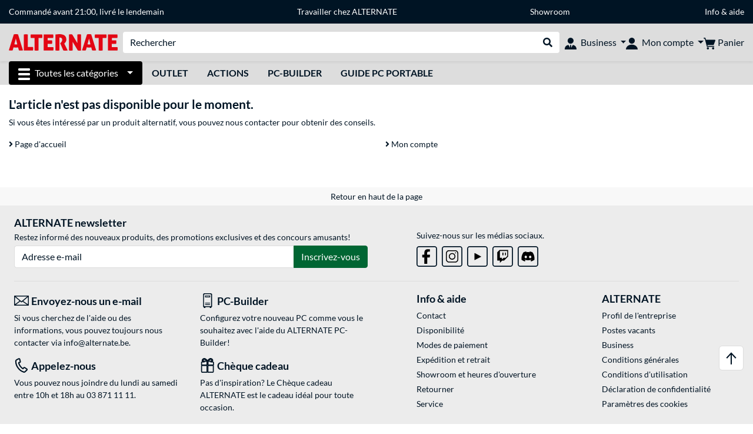

--- FILE ---
content_type: text/html;charset=UTF-8
request_url: https://fr.alternate.be/Ryobi/RSH3045U-broyeur-3000-W-55-L-Batterie-Broyeuse/html/product/1525234
body_size: 8781
content:
<!DOCTYPE html>
<html lang="fr-BE" prefix="og: https://ogp.me/ns#" xmlns="http://www.w3.org/1999/xhtml"><head id="head">
      <title>ALTERNATE | Votre spécialiste PC et matériel</title>
      <meta charset="utf-8" />
      <meta http-equiv="X-UA-Compatible" content="IE=edge" />
      <meta name="description" content="PC personnalisés, portables, gaming gear et plus, achetez-les chez ALTERNATE. Livraison le jour ouvrable suivant ou retrait en 30 min dans notre showroom!" />
      <meta name="robots" content="noindex, follow" />
      <meta name="author" content="Alternate Belgique" />
      <meta name="msapplication-TileImage" content="/resources/pix/mstile-144x144.png" />
      <meta name="viewport" content="width=device-width, initial-scale=1.0, maximum-scale=5" />
      <meta name="mobile-web-app-capable" content="yes" />
      <meta name="referrer" content="strict-origin-when-cross-origin" />

      <meta http-equiv="Accept-CH" content="Sec-CH-UA, Sec-CH-UA-Full-Version-List, Sec-CH-UA-Model, Sec-CH-UA-Platform, Sec-CH-UA-Platform-Version" />
      <meta http-equiv="Critical-CH" content="Sec-CH-UA, Sec-CH-UA-Full-Version-List, Sec-CH-UA-Model, Sec-CH-UA-Platform, Sec-CH-UA-Platform-Version" />
      <meta property="fb:app_id" content="966242223397117" />
        <meta property="og:title" content="ALTERNATE | Votre spécialiste PC et matériel" />
      <meta property="og:type" content="website" />
        <meta property="og:url" content="https://fr.alternate.be/productNotFound.xhtml" />
        <meta property="og:image" content="https://fr.alternate.be/pix/logos/og/ALTERNATE.jpg" />
        <meta property="og:image:type" content="image/jpeg" />
        <meta property="og:image:height" content="630" />
        <meta property="og:image:width" content="1200" />
        <meta property="og:image:alt" content="ALTERNATE" />
      <meta property="og:description" content="PC personnalisés, portables, gaming gear et plus, achetez-les chez ALTERNATE. Livraison le jour ouvrable suivant ou retrait en 30 min dans notre showroom!" />
      <meta property="og:locale" content="fr_BE" />
      <meta property="og:site_name" content="ALTERNATE" />

      <link rel="apple-touch-icon" sizes="180x180" href="/resources/pix/apple-touch-icon.png" />
      <link rel="icon" type="image/png" href="/resources/pix/favicon.png" sizes="32x32" />
        <link rel="preload" href="/mobile/resources/fonts/lato/S6uyw4BMUTPHjx4wXg.woff2" as="font" type="font/woff2" crossorigin="anonymous" />
        <link rel="preload" href="/mobile/resources/fonts/lato/S6u9w4BMUTPHh6UVSwiPGQ.woff2" as="font" type="font/woff2" crossorigin="anonymous" />
        <link rel="preload" href="/mobile/resources/fonts/lato/S6u9w4BMUTPHh50XSwiPGQ.woff2" as="font" type="font/woff2" crossorigin="anonymous" />
        <link rel="preload" href="/mobile/resources/fonts/fontawesome/fa-solid-900.woff2" as="font" type="font/woff2" crossorigin="anonymous" />
        <link rel="preload" href="/mobile/resources/css/style.min.css?v=5beaee6a" as="style" />
        <link rel="stylesheet" href="/mobile/resources/css/style.min.css?v=5beaee6a" type="text/css" />
        <link rel="preload" href="https://web.cmp.usercentrics.eu/ui/loader.js" as="script" />
        <link rel="preconnect" href="https://v1.api.service.cmp.usercentrics.eu" />
        <script id="usercentrics-cmp" src="https://web.cmp.usercentrics.eu/ui/loader.js" data-language="fr" data-settings-id="1BlmrsW3T" async="async"></script>
      <link rel="dns-prefetch" href="https://tlecdn.net" />
      <script>
        var global = {newSession: true,
          onFunction: (fnName) => new Promise((resolve,reject)=>{
            const start = Date.now(), iv = setInterval(() => {
              if (window[fnName]) {
                clearInterval(iv);
                resolve(window[fnName]);
              } else if (Date.now() - start > 10000) {
                clearInterval(iv);
                reject(new Error("Timeout"));
              }
            },40);
          }),
          onFaces: () => global.onFunction('faces'),
          i18n:{"CarouselControl":"Commande du carrousel","Carousel":"Carrousel","CarouselGoToSlide":"Aller à la diapositive {{index}}","CarouselNextSlide":"Diapositive suivante","CarouselPreviousSlide":"Diapositive précédente","CarouselSlide":"Diapositive"}
        };
        var mojarra={l:(args)=>{if(typeof args==='function')global.onFaces().then(()=>args());}};
      </script>
        <script>window.starfishTrackingURL = "https://click.alternate.de/track/37";</script>
        <script src="/mobile/resources/js/script.min.js?v=5beaee6a" defer="defer"></script>
      <link rel="preload" href="/mobile/jakarta.faces.resource/faces.js.xhtml?ln=jakarta.faces" as="script" /><script src="/mobile/jakarta.faces.resource/faces.js.xhtml?ln=jakarta.faces" async="async"></script></head><body id="mainContent" class="  mainTree0">
        <section id="headerbanner-placeholder-container" aria-label="Liens utiles"><link href="/content/a4329d5a-9bf2-4379-87b8-d8b98acd5bb1.css?v=5bd9c8c8" rel="stylesheet"/><script src="/content/a4329d5a-9bf2-4379-87b8-d8b98acd5bb1.js?v=5bd9c8c8" defer="defer"></script><div class="container d-none d-md-block">
 <div class="headerbanner">
  <div class="marquee">
   <!-- Link 1 --> <a class="headerbanner-link shippingHeader" href="/info/expédition-et-retrait">Commandé avant 21:00, livré le lendemain</a> <!-- Link 2 --> <a class="headerbanner-link" href="https://www.werkenbijalternate.be/" target="_blank">Travailler chez ALTERNATE</a> <!-- Link 3 --> <a class="headerbanner-link" href="/info/alternate/showroom">Showroom<span class="openingHours">&nbsp;</span></a> <!-- Link 4 --> <a href="/info">Info &amp; aide</a>
  </div>
 </div>
</div>
<div class="container d-md-none">
 <div class="carousel-inner">
  <div class="carousel slide" data-bs-ride="carousel">
   <!-- Link 1 -->
   <div class="carousel-item active" data-bs-interval="10000">
    <a class="headerbanner-link shippingHeader" href="/info/expédition-et-retrait">Commandé avant 21:00, livré le lendemain</a>
   </div><!-- Link 2 -->
   <div class="carousel-item" data-bs-interval="10000">
    <a class="headerbanner-link" href="https://fr.business.alternate.be/" target="_blank">Commande professionelle?</a>
   </div><!-- Link 3 -->
   <div class="carousel-item" data-bs-interval="10000">
    <a class="headerbanner-link" href="/info/alternate/showroom">Showroom<span class="openingHours">&nbsp;</span></a>
   </div><!-- Link 4 -->
   <div class="carousel-item" data-bs-interval="10000">
    <a class="headerbanner-link" href="/info">Info &amp; aide</a>
   </div>
  </div>
 </div>
</div>
        </section>

      <div id="header-intersection"></div><div id="header_container" class="sticky-top">

    <header class="mb-1" id="header">
      <noscript class="container-fluid p-0">
        <div class="alert mb-0 alert-danger text-center" role="alert">JavaScript n'est pas activé!<br>Pour utiliser le site, vous devez activer JavaScript dans votre navigateur.
        </div>
      </noscript>
      <div class="header-top shadow-sm">
        <div class="container">
          <div class="navbar">
            <div class="navbar-nav flex-grow-1 flex-row flex-nowrap align-items-center gap-3" id="main-head">
              
              <button id="burger-md" type="button" class="d-flex d-lg-none btn btn-link p-1 icon-click-size" data-bs-toggle="offcanvas" data-bs-target="#navigation" aria-owns="navigation" aria-controls="navigation" aria-expanded="false" aria-label="Toutes les catégories">
                <img src="/mobile/jakarta.faces.resource/icons/burger_b.svg.xhtml?ln=pix" class="invert" alt="Toutes les catégories" width="20" height="20" aria-hidden="true" />
              </button>
              
              <div id="company-logo"><a href="/" class="navbar-brand alternate" aria-label="Page d'accueil ALTERNATE">
                  <img class="header-logo colormode-img w-auto" width="859" height="130" src="/mobile/jakarta.faces.resource/pix/headerlogo/alt.svg.xhtml" alt="ALTERNATE" /></a>
              </div>
              <div class="d-none d-md-flex w-100 flex-column" id="searchbar-md">
    <form method="get" action="/listing.xhtml" class="mx-2 searchbar" enctype="application/x-www-form-urlencoded" autocomplete="off" name="search_word_inc" accept-charset="utf-8" role="search">
      <label class="visually-hidden" for="search-input-d">Recherche</label>
      <div class="input-group borderless">
        <input type="search" id="search-input-d" name="q" class="form-control" placeholder="Rechercher" />
        <button class="input-group-text border-0 m-0">
          <em class="fas fa-search" aria-hidden="true"></em>
          <span class="visually-hidden">Rechercher dans le shop</span>
        </button>
      </div>
    </form>
              </div>
                
                <div class="d-none d-lg-block nav-item dropdown" id="b2b-nav">
                  <div class="dropdown-arrow"></div>
                  <button type="button" class="nav-link dropdown-toggle text-center" data-bs-toggle="dropdown" aria-haspopup="true" aria-expanded="false">
                    <img src="/mobile/jakarta.faces.resource/icons/Profile-new_Business.svg.xhtml?ln=pix" class="invert" alt="Business" width="20" height="20" aria-hidden="true" />
                    <span class="ml-1 text-nowrap">Business</span>
                  </button>
                  <div class="dropdown-menu dropdown-menu-end shadow">
                    <div class="font-big font-weight-bold px-3 mb-2">
                      Vos avantages en tant que client d'ALTERNATE Business
                    </div>
                        <div class="d-flex">
                          <div class="px-3 border-right">
                            <ul>
                              <li>Gestionnaire de compte personnel</li>
                              <li>Large gamme en stock</li>
                              <li>Commandé les jours ouvrables, livré le jour ouvrable suivant</li>
                                <li>Des conseils adaptés à votre projet</li>
                              <li>Soutien technique à distance et sur place</li>
                              <li>Pas de valeur minimale de commande</li>
                            </ul>
                          </div>
                          <div class="d-flex flex-column justify-content-around px-3">
                            <ul>
                              <li>Possibilités de financement</li>
                                <li>Possibilité de paiement à terme échu</li>
                                <li>Contact:
                                  <br />
                                  <a href="tel:038711100" class="fw-bold">03 871 11 00</a>
                                  <br />
                                  <a href="mailto:business@alternate.be" class="fw-bold">business@alternate.be</a>
                                </li>
                            </ul>
                            <div class="d-grid">
                              <button data-bs-toggle="modal" data-bs-target="#homepage-redirect" class="btn btn-primary">Vers le site web Business</button>
                            </div>
                          </div>
                        </div>
                  </div>
                </div>
              
              <div class="nav-item dropdown text-center">
                <div class="dropdown-arrow"></div>
                <button type="button" class="nav-link dropdown-toggle text-center" data-bs-toggle="dropdown" aria-label="Mon compte" aria-haspopup="true" aria-expanded="false">
                  <img src="/mobile/jakarta.faces.resource/icons/Profile-new.svg.xhtml?ln=pix" class="invert" alt="Mon compte" width="20" height="20" aria-hidden="true" />
                  <span class="ml-1 d-none d-lg-inline text-nowrap">Mon compte</span>
                </button>
                <ul class="dropdown-menu dropdown-menu-end shadow">
                    <li class="d-grid dropdown-item-text" id="dropdown-greeting"><a href="/login.xhtml" class="btn btn-primary mt-1">Connexion</a>
                    </li>
                    <li class="dropdown-divider"></li>
                    <li><a href="/customerAccountRegistration.xhtml" class="dropdown-item">Créer un compte client</a>
                    </li>
                    <li class="dropdown-divider"></li>
          <li>
            <a class="dropdown-item" href="/Mon-compte">
              Mon compte
            </a>
          </li>
            <li>
              <a class="dropdown-item" href="/Mon-compte/Commandes">Commandes</a>
            </li>
            <li>
              <a class="dropdown-item" href="/Mon-compte/Liste-de-souhaits">Liste de souhaits</a>
            </li>
            <li>
              <a class="dropdown-item" href="/Mon-compte/Comparaison-de-produits">Comparaison de produits</a>
            </li>
            <li>
              <a class="dropdown-item" href="/Mon-compte/Derniers-produits-consultés">Derniers produits consultés</a>
            </li>
                    <li class="dropdown-divider"></li>
                    <li class="dropdown-item"><a href="https://www.alternate.be">
                        Kies Nederlands (BE)
                      </a>
                    </li>
                </ul>
              </div><div id="tle-header:header-cart-count">
                <a class="nav-link d-inline-flex flex-row w-100 justify-content-center" aria-label="Panier" href="/cart.xhtml">
                  <span class="position-relative"><img src="/mobile/jakarta.faces.resource/icons/Warenkorb-black.svg.xhtml?ln=pix" alt="" height="20" width="20" class="invert" />
                    <span id="cart-count" class="d-none">0</span>
                  </span>
                  <span class="d-none d-lg-inline text-nowrap ml-1">Panier</span>
                </a></div>
            </div>
          </div>
        </div>
      </div>
      
      <div class="container d-none d-lg-block">
        <nav class="d-flex" id="subtabber-nav" aria-label="Principal">
          <ul class="nav nav-pills">
            <li class="nav-item" id="all-categories">
              <button type="button" class="btn btn-link nav-link dropdown-toggle active btn-season" data-bs-toggle="offcanvas" data-bs-target="#navigation" aria-owns="navigation" aria-controls="navigation" aria-expanded="false">
                <img src="/mobile/jakarta.faces.resource/icons/burger_wh.svg.xhtml?ln=pix" alt="" width="20" height="20" aria-hidden="true" /><span class="mx-2">Toutes les catégories</span>
              </button>
            </li>
              <li class="nav-item">
                <a class="nav-link font-weight-bold text-uppercase " href="/Outlet" aria-label="Outlet">Outlet
                </a>
              </li>
              <li class="nav-item">
                <a class="nav-link font-weight-bold text-uppercase " href="/Actions" aria-label="Actions">Actions
                </a>
              </li>
              <li class="nav-item">
                <a class="nav-link font-weight-bold text-uppercase " href="/PC-Builder" aria-label="PC-Builder">PC-Builder
                </a>
              </li>
              <li class="nav-item">
                <a class="nav-link font-weight-bold text-uppercase " href="/Guide-PC-Portable" aria-label="Guide PC Portable">Guide PC Portable
                </a>
              </li>
          </ul>
          <span class="navbar-text" id="toggle-container">
          </span>
        </nav>
      </div>
      
      <div class="container">
        <div class="row collapse d-md-none show" id="collapse-searchbar">
    <form method="get" action="/listing.xhtml" class="py-2 searchbar" enctype="application/x-www-form-urlencoded" autocomplete="off" name="search_word_inc" accept-charset="utf-8" role="search">
      <label class="visually-hidden" for="search-input-m">Recherche</label>
      <div class="input-group borderless">
        <input type="search" id="search-input-m" name="q" class="form-control" placeholder="Rechercher" />
        <button class="input-group-text border-0 m-0">
          <em class="fas fa-search" aria-hidden="true"></em>
          <span class="visually-hidden">Rechercher dans le shop</span>
        </button>
      </div>
    </form>
        </div>
      </div>
    </header>
      <div class="modal fade" id="homepage-redirect" tabindex="-1" aria-labelledby="homepage-redirect-label" aria-hidden="true">
        <div class="modal-dialog modal-sm modal-dialog-centered">
          <div class="modal-content">
            <div id="homepage-redirect-label" class="d-none">Continuer?</div>
            <div class="modal-body">Les clients professionnels peuvent consulter le site web ALTERNATE Business. Veuillez noter que les informations que vous avez déjà saisies (y compris votre panier) ne seront pas copiées.
            </div>
            <div class="modal-footer">
              <button type="button" class="btn btn-outline-dark" data-bs-dismiss="modal">Retour</button><a href="https://fr.business.alternate.be/" class="btn btn-primary">Continuer</a>
            </div>
          </div>
        </div>
      </div></div>

      <div class="position-fixed darkener hideDarkener" id="darkener"></div>
      <div class="position-fixed darkener" id="modal-darkener"></div>

      <div class="container position-relative">

    <div class="skyscraper left position-absolute">
    </div>

    <div class="skyscraper right position-absolute">
    </div>
    <div class="offcanvas shadow" id="navigation" aria-label="Toutes les catégories">
      <nav class="offcanvas-body d-flex">

        <div id="navigation-overview" class="position-relative">

          <div id="navigation-tree">
              <a href="/Actions" class=" d-block text-decoration-none font-weight-bold p-3 py-lg-1 border-bottom border-gray-lighter " data-tree-id="29836" data-leaf="true" aria-expanded="false" aria-haspopup="tree">
                Actions
                
              </a>
              <a href="/Matériel" class=" d-block text-decoration-none font-weight-bold p-3 py-lg-1 border-bottom border-gray-lighter " data-tree-id="7" data-leaf="false" aria-expanded="false" aria-haspopup="tree">
                Matériel
                
              </a>
              <a href="/PC" class=" d-block text-decoration-none font-weight-bold p-3 py-lg-1 border-bottom border-gray-lighter " data-tree-id="14198" data-leaf="false" aria-expanded="false" aria-haspopup="tree">
                PC
                
              </a>
              <a href="/PC-portable" class=" d-block text-decoration-none font-weight-bold p-3 py-lg-1 border-bottom border-gray-lighter " data-tree-id="8" data-leaf="false" aria-expanded="false" aria-haspopup="tree">
                PC portable
                
              </a>
              <a href="/Gaming" class=" d-block text-decoration-none font-weight-bold p-3 py-lg-1 border-bottom border-gray-lighter " data-tree-id="13" data-leaf="false" aria-expanded="false" aria-haspopup="tree">
                Gaming
                
              </a>
              <a href="/Simracing" class=" d-block text-decoration-none font-weight-bold p-3 py-lg-1 border-bottom border-gray-lighter " data-tree-id="33480" data-leaf="false" aria-expanded="false" aria-haspopup="tree">
                Simracing
                
                  <sup class="pl-1 pr-1 tabber-sup-badge-new tabber-sup-badge text-white bg-red">NOUVEAU</sup>
              </a>
              <a href="/TV-Audio" class=" d-block text-decoration-none font-weight-bold p-3 py-lg-1 border-bottom border-gray-lighter " data-tree-id="10" data-leaf="false" aria-expanded="false" aria-haspopup="tree">
                TV &amp; Audio
                
              </a>
              <a href="/Smartphone" class=" d-block text-decoration-none font-weight-bold p-3 py-lg-1 border-bottom border-gray-lighter " data-tree-id="15" data-leaf="false" aria-expanded="false" aria-haspopup="tree">
                Smartphone
                
              </a>
              <a href="/Apple" class=" d-block text-decoration-none font-weight-bold p-3 py-lg-1 border-bottom border-gray-lighter " data-tree-id="12" data-leaf="false" aria-expanded="false" aria-haspopup="tree">
                Apple
                
              </a>
              <a href="/Smart-home" class=" d-block text-decoration-none font-weight-bold p-3 py-lg-1 border-bottom border-gray-lighter " data-tree-id="12174" data-leaf="false" aria-expanded="false" aria-haspopup="tree">
                Smart home
                
              </a>
              <a href="/Outlet" class=" d-block text-decoration-none font-weight-bold p-3 py-lg-1  " data-tree-id="10795" data-leaf="false" aria-expanded="false" aria-haspopup="tree">
                Outlet
                
              </a>
          </div>

        </div>
        <div id="navigation-content"></div>

      </nav>
    </div>
        <div class="suggest-layer-container position-fixed shadow" style="display: none;"></div>
        <main class="position-relative" id="content">
      <div class="row">
        <div class="col-12 my-3">
          <h1>L'article n'est pas disponible pour le moment.</h1>Si vous êtes intéressé par un produit alternatif, vous pouvez <a href="/contact.xhtml">nous contacter</a> pour obtenir des conseils.
        </div>
      </div>
      <div class="row">
        <div class="col-6"><a href="/" title="Page d'accueil">
            <em class="fas fa-angle-right"></em> Page d'accueil
          </a>
        </div>
        <div class="col-6"><a href="/Mon-compte" title="Mon compte">
            <em class="fas fa-angle-right"></em> Mon compte
          </a>
        </div>
      </div>
      <img src="/static/checksoft404.gif" title="checksoft404" width="1" height="1" />
      <div class="spacer"></div>
      <div class="spacer"></div>
        </main>
<form id="lazyForm" name="lazyForm" method="post" action="/mobile/productNotFound.xhtml" class="d-none" enctype="application/x-www-form-urlencoded">
<input type="hidden" name="lazyForm" value="lazyForm" />

          <input type="hidden" id="lazyComponent" name="lazyComponent" value="" /><input id="lazyButton" type="submit" name="lazyButton" value="lazyButton" onclick="mojarra.ab(this,event,'action',0,0);return false" /><input type="hidden" name="jakarta.faces.ViewState" id="j_id1:jakarta.faces.ViewState:0" value="-2244459327154274424:-8971762403429255968" autocomplete="off" />
</form>

    <div id="tle-toast-container" class="toast-container position-fixed top-0 end-0 p-3">
      <div class="toast" role="alert" data-bs-delay="8000" aria-live="assertive" aria-atomic="true">
        <div class="d-flex">
          <div class="toast-body"></div>
          <button type="button" class="btn-close m-2" data-bs-dismiss="toast" aria-label="Close"></button>
        </div>
      </div>
    </div>
      </div>

  <br />
  <br />
  <div id="footer-scroll-to-top" class="text-center">
    <button type="button" class="btn btn-link p-0 my-1" onclick="global.scrollToTop()">Retour en haut de la page</button>
  </div>

  <footer id="footer">
    <div class="container px-4">
      <div class="row pt-3">
        <div class="col-12">
          <div class="row align-items-start">
            <div class="col-12 col-md-6">
                    <div class="font-weight-bold font-bigger">ALTERNATE newsletter</div>
                    <div class="w-100 mb-1">Restez informé des nouveaux produits, des promotions exclusives et des concours amusants!</div>
                    <form class="no-state" action="/newsletter.xhtml#headline" method="POST">
                      <label for="email-input-field" class="visually-hidden">Adresse e-mail</label>
                      <div class="input-group">
                        <input id="email-input-field" class="form-control" type="email" value="" name="email" placeholder="Adresse e-mail" maxlength="100" />
                        <button class="btn btn-green" type="submit">Inscrivez-vous</button>
                      </div>
                    </form>
            </div>
            <div class="col-12 col-md-6 mt-4 mt-md-0">
              <div class="row align-items-end">
                <div class="col-12 col-md-11 offset-md-1">
                  <div class="font-weight-bold font-bigger"></div>
                    <div class="mb-1 mt-lg-4 mt-md-5 mt-sm-0">Suivez-nous sur les médias sociaux.</div>
                    <div class="row row-cols-5  row-cols-sm-auto text-center gx-2 gy-2 mb-2">
                        <div class="col">
                          <a href="https://www.facebook.com/alternate.belgique" target="_blank" title="Facebook" class="text-decoration-none">
                            <img src="/mobile/jakarta.faces.resource/footer/FB_100x100px.svg.xhtml?ln=pix" loading="lazy" height="35" width="35" class="invert mt-1" alt="Facebook" />
                          </a>
                        </div>
                        <div class="col">
                          <a href="https://www.instagram.com/alternate.belgique" target="_blank" title="Instagram" class="text-decoration-none">
                            <img src="/mobile/jakarta.faces.resource/footer/Instagram_100x100px.svg.xhtml?ln=pix" loading="lazy" height="35" width="35" class="invert mt-1" alt="Instagram" />
                          </a>
                        </div>
                        <div class="col">
                          <a href="https://www.youtube.com/user/AlternateBE" target="_blank" title="YouTube" class="text-decoration-none">
                            <img src="/mobile/jakarta.faces.resource/footer/Youtube_100x100px.svg.xhtml?ln=pix" loading="lazy" height="35" width="35" class="invert mt-1" alt="YouTube" />
                          </a>
                        </div>
                        <div class="col">
                          <a href="https://www.twitch.tv/alternateFR" target="_blank" title="Twitch" class="text-decoration-none">
                            <img src="/mobile/jakarta.faces.resource/footer/Twitch.svg.xhtml?ln=pix" loading="lazy" height="35" width="35" class="invert mt-1" alt="Twitch" />
                          </a>
                        </div>
                        <div class="col">
                          <a href="https://discord.com/invite/VZfsxFN" target="_blank" title="Discord" class="text-decoration-none">
                            <img src="/mobile/jakarta.faces.resource/footer/Discord.svg.xhtml?ln=pix" loading="lazy" height="35" width="35" class="invert mt-1" alt="Discord" />
                          </a>
                        </div>
                    </div>
                </div>
              </div>
            </div>

          </div>

          <hr />

          <div class="row">
            <div class="col-12 col-md-6">
              <div class="row"><div class="col-6 my-1">
                  <a class="text-decoration-none d-flex align-items-start mb-1" href="/Info/ALTERNATE/Contact" aria-label="Envoyez-nous un e-mail Envoyez-nous un e-mail">
                    <img src="/mobile/jakarta.faces.resource/footer/Icon_Mail.svg.xhtml?ln=pix" loading="lazy" width="25" height="25" class="mr-1 invert" alt="" />
                    <strong class="d-none d-md-inline font-bigger">Envoyez-nous un e-mail</strong>
                    <strong class="d-md-none font-bigger">Envoyez-nous un e-mail</strong>
                  </a>
                  <span class="d-none d-md-block mt-1 mb-2">Si vous cherchez de l'aide ou des informations, vous pouvez toujours nous contacter via <a href="mailto:info@alternate.be" title="info@alternate.be">info@alternate.be</a>.
                  </span></div><div class="col-6 my-1">
                  <a class="text-decoration-none d-flex align-items-start mb-1" href="/PC-Builder">
                    <img src="/mobile/jakarta.faces.resource/footer/Icon_PCK.svg.xhtml?ln=pix" loading="lazy" width="25" height="25" class="mr-1 invert" alt="" />
                    <strong class="font-bigger">PC-Builder</strong>
                  </a><span class="d-none d-md-block mt-1 mb-2">Configurez votre nouveau PC comme vous le souhaitez avec l'aide du ALTERNATE PC-Builder!</span></div><div class="col-6 my-1 d-md-none">
                    <a class="text-decoration-none d-flex align-items-start mb-1" href="tel:038711111" aria-label="Tel: Appelez-nous">
                      <img src="/mobile/jakarta.faces.resource/footer/Tel_100x100px.svg.xhtml?ln=pix" loading="lazy" width="25" height="25" class="mr-1 invert" alt="" /><span class="font-bigger">Appelez-nous</span>
                    </a>
                  <span class="d-none d-md-block mt-1 mb-2">Vous pouvez nous joindre du lundi au samedi entre 10h et 18h au <a href="tel:038711111" title="03 871 11 11">03 871 11 11</a>.
                  </span></div><div class="col-6 my-1 d-none d-md-block">
                    <a class="text-decoration-none d-flex align-items-start mb-1" href="tel:038711111" aria-label="Tel: Appelez-nous">
                      <img src="/mobile/jakarta.faces.resource/footer/Tel_100x100px.svg.xhtml?ln=pix" loading="lazy" width="25" height="25" class="mr-1 invert" alt="" /><span class="font-bigger">Appelez-nous</span>
                    </a>
                  <div class="d-none d-md-block mt-1 mb-2">Vous pouvez nous joindre du lundi au samedi entre 10h et 18h au <a href="tel:038711111" title="03 871 11 11">03 871 11 11</a>.
                  </div></div><div class="col-6 my-1">
                  <a class="text-decoration-none d-flex align-items-start mb-1" href="/Chèque-cadeau" aria-label="Chèque cadeau">
                    <img src="/mobile/jakarta.faces.resource/footer/Gift_100x100px.svg.xhtml?ln=pix" loading="lazy" width="25" height="25" class="mr-1 invert" alt="" />
                    <strong class="d-none d-md-inline font-bigger">Chèque cadeau</strong>
                    <strong class="d-md-none font-bigger">Chèque cadeau</strong>
                  </a>
                  <span class="d-none d-md-block mt-1 mb-2">Pas d'inspiration? Le Chèque cadeau ALTERNATE est le cadeau idéal pour toute occasion.</span></div>
              </div>
            </div>

            <div class="col-12 col-md-6">
              <div class="row">
                <div class="col-12 offset-md-1 col-md-5">
                  <hr class="d-md-none" /><a href="/Info" class="text-decoration-none d-flex align-items-start mb-1">
                      <strong class="d-none d-md-block font-bigger">Info &amp; aide</strong></a>
                  <button type="button" class="btn-collapse d-flex d-md-none justify-content-between font-bigger" aria-expanded="false" data-bs-toggle="collapse" data-bs-target="#services">
                    Info &amp; aide
                    <span class="collapse-arrow"></span>
                  </button>
                  <div id="services" class="collapse collapse-none-md-block">
                      <a class="d-block my-1 " href="/Info/ALTERNATE/Contact">Contact</a>
                      <a class="d-block my-1 " href="/Info/Expédition-et-retrait/Disponibilité">Disponibilité</a>
                      <a class="d-block my-1 " href="/Info/Modes-de-paiement">Modes de paiement</a>
                      <a class="d-block my-1 " href="/Info/Expédition-et-retrait">Expédition et retrait</a>
                      <a class="d-block my-1 " href="/Info/ALTERNATE/Showroom">Showroom et heures d'ouverture</a>
                      <a class="d-block my-1 " href="/Retour">Retourner</a>
                      <a class="d-block my-1 " href="/Info/ALTERNATE/Service">Service</a>
                  </div>
                </div>
                <div class="col-12 offset-md-1 col-md-5">
                  <hr class="d-md-none" /><a href="/Info/ALTERNATE/Contact" class="text-decoration-none d-flex align-items-start mb-1">
                      <strong class="d-none d-md-block font-bigger">ALTERNATE</strong></a>
                  <button type="button" class="btn-collapse d-flex d-md-none justify-content-between font-bigger" aria-expanded="false" data-bs-toggle="collapse" data-bs-target="#overus">
                    ALTERNATE
                    <span class="collapse-arrow"></span>
                  </button>
                  <div id="overus" class="collapse collapse-none-md-block">
                        <a class="d-block my-1" href="/Info/ALTERNATE/Profil-de-lentreprise">Profil de l'entreprise</a>
                        <a class="d-block my-1" href="https://www.werkenbijalternate.be/fr" target="_blank">Postes vacants</a>
                        <a class="d-block my-1" href="https://fr.business.alternate.be">Business</a>
                        <a class="d-block my-1" href="/Info/ALTERNATE/Conditions-générales">Conditions générales</a>
                        <a class="d-block my-1" href="/Info/ALTERNATE/Condition-dutilisation">Conditions d'utilisation</a>
                        <a class="d-block my-1" href="/Info/ALTERNATE/Protection-des-données">Déclaration de confidentialité</a>
                        <a class="d-block my-1" href="#" onclick="TLECookieAcceptance.showConfirmDialog(); return false;" role="button">Paramètres des cookies</a>
                  </div>
                </div>
              </div>
            </div>
          </div><hr>
<div class="row font-bigger">
 <div class="col-12">
  <strong class="d-none d-md-block font-bigger text-center">Publiez un avis</strong>
  <button type="button" class="btn-collapse d-flex d-md-none justify-content-between font-bigger" aria-expanded="false" data-bs-toggle="collapse" data-bs-target="#awards">Publiez un avis <span class="collapse-arrow"></span></button>
 </div>
 <div id="awards" class="offset-1 col-10 collapse collapse-none-md-block">
  <div class="row justify-content-around">
   <div class="col-6 col-md-auto mb-4 mb-md-0 pb-2 pt-2 d-flex align-items-center justify-content-center">
    <a href="https://www.facebook.com/alternate.belgique/reviews" target="_blank"> <img src="/resources/pix/footer/facebook_logo.png" loading="lazy" width="75" height="75" alt="Facebook" class="img-fluid"> </a>
   </div>
   <div class="col-6 col-md-auto mb-4 mb-md-0 pb-2 pt-2 d-flex align-items-center justify-content-center">
    <a href=" https://search.google.com/local/writereview?placeid=ChIJCxACkpXxw0cRPWOF_Eilfts" target="_blank"> <img src="/resources/pix/footer/google_logo.png" loading="lazy" width="75" height="75" alt="Google" class="img-fluid"> </a>
   </div>
   <div class="col-6 col-md-auto mb-4 mb-md-0 pb-2 pt-2 d-flex align-items-center justify-content-center">
    <a href="https://trustmark.becom.digital/en/ALTERNATE-Belgie_4014206?lang=fra" target="_blank"> <img src="/resources/pix/footer/becom_logo.png" loading="lazy" width="75" height="75" alt="Becom Trustmark" class="img-fluid"> </a>
   </div>
  </div>
 </div>
</div>
          <hr class="d-none d-md-block" />
          <hr class="d-md-none" />
          <form id="country-select-form">
            <div class="row mb-2">
              <div class="col-12 font-bigger text-center">
              </div>
                <label for="select-country" class="col-12 font-big text-center mt-3">Sélectionner votre pays/langue</label>
                <div class="col-12 mt-1 d-flex align-items-center justify-content-center">
                  <select id="select-country" class="form-select cursor-pointer onselect-url-shop">
                      <option value="https://www.alternate.de">
                        Allemagne
                      </option>
                      <option value="https://www.alternate.at">
                        Autriche
                      </option>
                      <option value="https://fr.alternate.be" selected="selected">
                        Belgique
                      </option>
                      <option value="https://www.alternate.be">
                        België
                      </option>
                      <option value="https://www.alternate.dk">
                        Danmark
                      </option>
                      <option value="https://www.alternate.es">
                        Espagne
                      </option>
                      <option value="https://www.alternate.fr">
                        France
                      </option>
                      <option value="https://www.alternate.it">
                        Italia
                      </option>
                      <option value="https://www.alternate.lu">
                        Lëtzebuerg
                      </option>
                      <option value="https://www.alternate.nl">
                        Nederland
                      </option>
                      <option value="https://www.alternate.ch">
                        Suisse
                      </option>
                  </select>
                  <img src="/resources/pix/footer/Flagge_BE.png" loading="lazy" class="flag" width="20" height="14" alt="" />
                </div>
            </div>
          </form>
        </div>
      </div>
    </div>
  </footer>

      <button id="scroll-to-top" class="d-print-none btn btn-link p-0" type="button" tabindex="-1" onclick="global.scrollToTop()">
        <img src="/resources/pix/icons/back_to_top.svg" height="42" width="42" alt="Vers le haut" loading="lazy" />
      </button>

      <div id="default-modal" class="modal fade" tabindex="-1" aria-labelledby="default-modal-label" aria-hidden="true">
        <div class="modal-dialog modal-dialog-centered">
          <div class="modal-content">
            <div id="default-modal-label" class="modal-header"></div>
            <div class="modal-body"></div>
          </div>
        </div>
      </div>

      <div id="loader">
        <div class="spinner-cog fa fa-cog fa-spin" role="status"></div>
      </div>
      <div id="spa-intspa"></div><script type="text/plain" data-usercentrics="Google Tag Manager">
var dataLayer = window.dataLayer || [];
function gtag() {  dataLayer.push(arguments);}
gtag("consent", "default", {
  ad_storage: "denied",
  ad_user_data: "denied",
  ad_personalization: "denied",
  analytics_storage: "denied",
  wait_for_update: 1000
});
gtag("set", "ads_data_redaction", true);
dataLayer.push({"customer": {"userId":"unknown","loggedIn":false}});
dataLayer.push({"language": "fr"});
(function(w,d,s,l,i){w[l]=w[l]||[];w[l].push({'gtm.start':new Date().getTime(),event:'gtm.js'});var f=d.getElementsByTagName(s)[0],j=d.createElement(s),dl=l!='dataLayer'?'&l='+l:'';j.async=true;j.src='https://www.googletagmanager.com/gtm.js?id='+i+dl;f.parentNode.insertBefore(j,f);})(window,document,'script','dataLayer','GTM-TWHPD4F');</script>
<script type="text/plain" data-usercentrics="Google Analytics">

var cookieName = 'ga-disable-UA-49254775-1';
if (document.cookie.indexOf(cookieName + '=true') > -1) {
  window[cookieName] = true;
}
(function(i,s,o,g,r,a,m){i['GoogleAnalyticsObject']=r;i[r]=i[r]||function(){
(i[r].q=i[r].q||[]).push(arguments)},i[r].l=1*new Date();a=s.createElement(o),
m=s.getElementsByTagName(o)[0];a.async=1;a.src=g;m.parentNode.insertBefore(a,m)
})(window,document,'script','//www.google-analytics.com/analytics.js','ga');
ga('create', 'UA-49254775-1', 'auto');
ga('require', 'linkid', {
  'cookieName': '_gali',
  'duration': 60,
  'levels': 7
});
ga('set', 'anonymizeIp', true);
ga('set', 'forceSSL', true);
ga('send', 'pageview');
</script>
<div id="partial-events"></div>
<form id="j_idt443:tle-cli-f" name="j_idt443:tle-cli-f" method="post" action="/mobile/productNotFound.xhtml" enctype="application/x-www-form-urlencoded" data-r="18000">
<input type="hidden" name="j_idt443:tle-cli-f" value="j_idt443:tle-cli-f" />
<input type="hidden" name="jakarta.faces.ViewState" id="j_id1:jakarta.faces.ViewState:1" value="-2244459327154274424:-8971762403429255968" autocomplete="off" />
</form>

    <div class="modal fade" id="invalidSessionModal" tabindex="-1" aria-labelledby="invalidSessionModal-label" aria-hidden="true">
      <div class="modal-dialog modal-dialog-centered">
        <div class="modal-content">
          <div class="modal-header">
            <div id="invalidSessionModal-label" class="modal-title">Session expirée</div>
          </div>
          <div class="modal-body">
            Votre session actuelle a expiré. Cliquez sur le bouton ci-dessous pour actualiser la page.
          </div>
          <div class="modal-footer">
            <button type="button" class="btn btn-primary" onclick="location.reload()">Actualiser la page</button>
          </div>
        </div>
      </div>
    </div></body>
</html>

--- FILE ---
content_type: application/javascript
request_url: https://fr.alternate.be/download/b2c_be_nl/js/LaptopResultsFR.js?v=1769439415
body_size: 21774
content:
    // //add translate=no to the html tag
    // document.querySelector("html").setAttribute("translate", "no");

    document.querySelector(".nav-link[aria-label='Guide PC Portable']").id = "laptopKiezerFR";
    
    //add this style to the head
    let styleCSS = `
            @import url('https://fonts.googleapis.com/css2?family=Lato:ital,wght@0,100;0,300;0,400;0,700;0,900;1,100;1,300;1,400;1,700;1,900&family=Poppins:ital,wght@0,100;0,200;0,300;0,400;0,500;0,600;0,700;0,800;0,900;1,100;1,200;1,300;1,400;1,500;1,600;1,700;1,800;1,900&family=VT323&display=swap');

        .LK-bottombar {
            position: fixed;
            bottom: 0;
            left: 0;
            right: 0;
            background-color: white;
            padding: 10px;
            text-align: center;
            font-family: 'Lato', sans-serif;
            box-shadow: 0px -4px 50px 5px rgba(0, 0, 0, 0.2);
            z-index: 1500 !important;
            transition: all 0.4s ease-in-out !important;
        }
        
        .LK-bottombar-content {
            transition: max-height 0.4s ease-in-out;
            overflow: hidden;
            max-height: 600px; /* Set a reasonable initial max-height that can accommodate all content */
        }

        .LK-bottombar-header {
            max-width: fit-content;
            width: 100%;
            display: grid;
            justify-content: center;
            align-items: center;
            grid-template-columns: repeat(1, 1fr);
            margin: 0px auto;
            grid-auto-rows: 1fr;
            gap: 20px;
            min-height: 65px;
            max-height: 80px;
            transition: all 0.4s ease-in-out;
        }



        #LK-bottombar-header-text {
            margin: auto 0;
            font-variant: small-caps;
            text-transform: uppercase;
            letter-spacing: 2px;
            font-weight: 600;
            text-align: center;
            font-size: 1.3125rem;
            line-height: 1.2;
        }

        .LK-optionalTitle{
            font-size: 1rem;
            font-weight: 400;
            color: #6c6c6c;
        }

        .LK-bottombar-body {
            width: 100%;
            display: grid;
            justify-content: center;
            align-items: center;
            grid-template-columns: repeat(5, 1fr);
            max-width: fit-content;
            margin: 20px auto;
            grid-auto-rows: 1fr;
            gap: 20px;
        }

        .LK-bottombar .highlight-red {
            color: #E3000E;
        }

        .LK-bottombar .card {
            height: 100%;
            width: 100%;
            max-width: 240px;
            max-height: 340px;
            border: 1px solid #585858;
            justify-self: center;
            transition: all 0.4s ease-in-out;
            cursor: pointer;
            border-radius: 5px;
        }

        .LK-bottombar .card:hover {
            border-color: #E3000E;
            .A-hover {
                opacity: 1;
            }
            .eco-hover {
                opacity: 1;
            }
        }

        .LK-bottombar .MsCard {
            display: none;
            transition: all 0.4s ease-in-out;
        }

        .LK-bottombar .MsCard.A-selected {
            display: flex;
        }

        .LK-bottombar .A-selected {
            cursor: pointer;
            position: absolute;
            display: none;
            justify-content: center;
            align-items: center;
            top: 0px;
            left: 0px;
            z-index: 1;
            background-color: #E3000E;
            width: 30px;
            height: 30px;
            border-radius: 3px 0px 10px 0;
            opacity: 0;
            transition: all 0.4s ease-in-out;
        }
        
        /* Make A-selected visible when toggled */
        .LK-bottombar .MsCard.A-selected {
            opacity: 1;
        }

        .LK-bottombar .MsCard.A-selected svg {
            fill: white;
            width: 18px;
            height: 18px;
        }

        .LK-bottombar .card-img-top {
            border-radius: 5px 5px 0px 0px;
            object-fit: cover;
            height: 155px;
            object-position: bottom;
            width: 100%;
            overflow: hidden;
            margin: 0;
            padding: 0;
            clip-path: polygon(100% 0, 100% 94%, 94% 96%, 88% 97%, 80% 98%, 72% 99%, 50% 100%, 28% 99%, 20% 98%, 12% 97%, 6% 96%, 0% 94%, 0% 0);
        }

        .LK-bottombar .card-title {
            font-size: 19px;
            font-weight: 700;
            line-height: 1;
            height: 30px;
            margin-top: 5px;
            margin-bottom: 10px;
            display: flex;
            justify-content: center;
            align-items: center;
            flex-direction: column;
        }

        .LK-bottombar .LK-cmSize {
            font-size: 12px;
            font-weight: 400;
            line-height: 1;
            height: 30px;
            margin-top: 5px;
            margin-bottom: 10px;
            display: flex;
            justify-content: center;
            align-items: center;
            color: #6c6c6c;
        }

        .LK-bottombar .card-body {
            display: flex;
            flex-direction: column;
            padding: 10px;
        }

        .LK-bottombar .card-bullets {
            display: flex;
            flex-direction: column;
            padding: 0;
            margin: 0;
            height: 120px;
        }

        .LK-bottombar .card-bullet{
            font-size: 0.81rem;
            font-weight: 400;
            list-style-type: none;
            text-decoration: none;
            margin: 0;
            padding: 0;
            line-height: 1.2;
            display: flex;
            align-items: center;
            justify-content: center;
        }

        .LK-bottombar .bullet{
            font-size: 8px;
            font-weight: 600;
            color: #E3000E;
        }


        .LK-bottombar .close-icon {
            cursor: pointer;
            position: absolute;
            top: 25px;
            right: 25px;
            z-index: 1;
            fill: #6c6c6c !important;
            transition: all 0.4s ease-in-out;
        }

        .LK-bottombar .close-icon:hover {
            fill: #000000 !important;
        }

        .LK-bottombar .A-hover {
            cursor: pointer;
            position: absolute;
            display: flex;
            justify-content: center;
            align-items: center;
            top: 0px;
            left: 0px;
            z-index: 1;
            background-color: #E3000E;
            width: 30px;
            height: 30px;
            border-radius: 3px 0px 10px 0;
            opacity: 0;
            transition: all 0.4s ease-in-out;
        }

        .LK-bottombar .A-hover svg {
            fill: white;
            width: 18px;
            height: 18px;
        }

        .LK-bottombar .eco-hover {
            cursor: pointer;
            position: absolute;
            display: flex;
            justify-content: center;
            align-items: center;
            top: 0px;
            right: 0px;
            z-index: 1;
            background-color: #00FF44;
            width: 30px;
            height: 30px;
            border-radius: 0px 5px 0px 10px;
            border-left: 1px solid #E3000E;
            border-bottom: 1px solid #E3000E;
            opacity: 0;
            transition: all 0.4s ease-in-out;
        }

        .LK-bottombar .eco-hover svg {
            fill: white;
            width: 22px;
            height: 22px;
        }

        .LK-bottombar .back-button {
            cursor: pointer;
            background-color: #fff;
            color: #272727;
            border: 1px solid #272727;
            padding: 6px 10px;
            border-radius: 6px;
            transition: all 0.4s ease-in-out;
            min-width: 110px;
        }

        .LK-bottombar .next-button {
            cursor: pointer;
            background-color: #E3000E;
            color: white;
            border: none;
            padding: 6px 10px;
            border-radius: 6px;
            transition: all 0.4s ease-in-out;
            min-width: 110px;
        }

        .LK-bottombar .next-button.disabled {
            cursor: not-allowed;
            opacity: 0.5 !important;
            color: white;
            border: none;
            padding: 6px 10px;
            border-radius: 6px;
            transition: all 0.4s ease-in-out;
            min-width: 110px;
        }

        .LK-bottombar .laptop-count {
            font-size: 15px;
            font-weight: 600;
            line-height: 1.2;
        }

        .LK-bottombar .back-button:hover {
            background-color: #585858;
            color: white;
        }

        .LK-bottombar .next-button:hover {
            background-color: #b1000c;
        }

        .LK-bottombar .disabled:hover {
            cursor: not-allowed;
            opacity: 0.5 !important;
        }


        @media (max-width: 1350px) {
            .LK-bottombar-content {
                overflow-y: auto !important;
                max-height: calc(100vh - 100px) !important;
            }


            .LK-bottombar-body {
                display: flex;
                flex-wrap: wrap;
                justify-content: center;
                align-items: center;
            }

            .LK-bottombar .card {
                min-width: 240px;
                min-height: auto;
                flex: 0 0 calc(33% - 40px);
            }
        }


        @media (max-width: 768px) {

            .LK-bottombar {
                padding-bottom: 0px;
                margin-bottom: 0px;
            }

            .LK-bottombar-content {
                justify-content: center;
                align-items: center;
                overflow-y: auto !important;
                max-height: calc(100vh - 100px) !important;
                margin-bottom: 0px;
                padding-bottom: 0px;
            }

            .LK-bottombar-header {
            max-height: 135px;
            }

            .LK-bottombar-footer {
                position: fixed;
                height: auto;
                bottom: 0px;
                left: 0;
                right: 0;
                padding: 0;
                margin: 0;
                background-color: white;
                padding: 10px;
                opacity: 0;
                text-align: center;
                font-family: 'Lato', sans-serif;
                box-shadow: 0px -4px 50px 5px rgba(0, 0, 0, 0.5);
                margin-bottom: 0px !important;
            }

            .LK-bottombar-body {
                display: flex;
                flex-wrap: wrap;
                justify-content: center;
                align-items: center;
            }

            .LK-bottombar .card {
                min-width: 240px;
                min-height: auto;
                flex: 0 0 calc(33% - 40px);
            }

            .LK-bottombar .next-button:hover {
            background-color: #E3000E;
            }

            #LK-bottombar-header-text {
            font-size: 1rem;
            }


            /* .LK-bottombar .card {
            height: 100%;
            width: 100%;
            min-width: 300px;
            min-height: auto;
            border: 1px solid #585858;
            justify-self: center;
            transition: all 0.4s ease-in-out;
            cursor: pointer;
            border-radius: 5px;
            flex-direction: row;
        } */

        /* .LK-bottombar .card-img-top {
            height: auto;
            width: auto;
            clip-path: none;
            object-fit: cover;
            max-width: 130px;
            border-top-right-radius: 0px;
            border-bottom-left-radius: 5px;
        } */

        .LK-bottombar .card-body {
            flex-direction: column;
            justify-content: center;
            align-items: center;
        }

        .LK-bottombar .next-button, .LK-bottombar .back-button {
            min-height: 36px;
            min-width: 50px;
            display: flex;
            justify-content: center;
            align-items: center;
        }


        .LK-bottombar .next-button svg {
            width: 22px;
            height: 22px;
        }

        .LK-bottombar .next-button.disabled{
            min-width: 50px;
            cursor: not-allowed;
            opacity: 0.5;
        }

        .LK-bottombar .bottombar-header {
            margin: 0 auto;
        }

        .LK-bottombar .bottombar-header h3 {
            font-size: 16px;
            font-weight: 700;
        }

        .LK-bottombar .close-icon {
            cursor: pointer;
            position: absolute;
            top: 10px;
            right: 10px;
            z-index: 1;
            fill: #6c6c6c !important;
            transition: all 0.4s ease-in-out;
        }

    }

    @media (min-width: 1350px) {
            .LK-bottombar .next-button {
                transform: translateX(-35px) !important;
            }
            .LK-bottombar .back-button {
                transform: translateX(35px) !important;
            }
    }


    @media (min-width: 1600px) {
            .LK-bottombar .next-button {
                transform: translateX(-75px) !important;
            }
            .LK-bottombar .back-button {
                transform: translateX(75px) !important;
            }
    }




        

        .LK-bottombar .slide-up {
            animation: slide-up 0.4s ease-in-out forwards;
        }

        @keyframes slide-up {
            from {
                transform: translateY(100%);
                opacity: 0;
            }
            to {
                transform: translateY(0%);
                opacity: 1;
            }
        }

        .LK-bottombar .slide-down {
            animation: slide-down 0.4s ease-in-out forwards !important;
        }

        @keyframes slide-down {
            from {
                transform: translateY(0%);
                opacity: 1;
            }
            to {
                transform: translateY(110%) !important;
                opacity: 0;
            }
        }
        
        .LK-bottombar .slide-out-up {
            animation: slide-out-up 0.4s ease-in-out forwards;
        }

        @keyframes slide-out-up {
            from {
                transform: translateY(0%);
                opacity: 1;
            }
            to {
                transform: translateY(-100%);
                opacity: 0;
            }
        }

        .LK-bottombar .slide-out-down {
            animation: slide-out-down 0.4s ease-in-out forwards;
        }

        @keyframes slide-out-down {
            from {
                transform: translateY(0%);
                opacity: 1;
            }
            to {
                transform: translateY(100%);
                opacity: 0;
            }
        }

        @keyframes fade-out {
            from {
                opacity: 1;
            }
            to {
                opacity: 0;
            }
        }

        .LK-bottombar .fade-out {
            animation: fade-out 0.4s ease-in-out forwards;
        }

        @keyframes fade-in {
            from {
                opacity: 0;
            }
            to {
                opacity: 1;
            }
        }

        .LK-bottombar .fade-in {
            animation: fade-in 0.4s ease-in-out forwards;
        }

        .LK-bottombar .slide-left {
            animation: slide-left 0.4s ease-in-out forwards;
        }

        @keyframes slide-left {
            from {
                transform: translateX(100%);
            }
            to {
                transform: translateX(0%);
            }
        }

        .LK-bottombar .slide-right {
            animation: slide-right 0.4s ease-in-out forwards;
        }

        @keyframes slide-right {
            from {
                transform: translateX(-100%);
            }
            to {
                transform: translateX(0%);
            }
        }
        
        .LK-bottombar .slide-out-left {
            animation: slide-out-left 0.4s ease-in-out forwards;
        }

        @keyframes slide-out-left {
            from {
                transform: translateX(0%);
            }
            to {
                transform: translateX(-150%);
            }
        }

        .LK-bottombar .slide-out-right {
            animation: slide-out-right 0.4s ease-in-out forwards;
        }

        @keyframes slide-out-right {
            from {
                transform: translateX(0%);
            }
            to {
                transform: translateX(150%);
            }
        }
    `
    //add this to the head
    let styleLP = document.createElement("style");
    styleLP.innerHTML = styleCSS;
    
    //add this to the body
    let laptopKiezer = `<div class="LK-bottombar d-none">
        <div class="LK-bottombar-content">
            <svg class="close-icon" id="close-icon" width="16" height="16" viewBox="0 0 16 16" xmlns="http://www.w3.org/2000/svg">
                <g clip-path="url(#clip0_7834_638)">
                <path d="M0.292786 0.293081C0.480314 0.10561 0.734622 0.000294724 0.999786 0.000294724C1.26495 0.000294724 1.51926 0.10561 1.70679 0.293081L7.99979 6.58608L14.2928 0.293081C14.385 0.197571 14.4954 0.121389 14.6174 0.0689798C14.7394 0.0165708 14.8706 -0.0110155 15.0034 -0.0121693C15.1362 -0.0133231 15.2678 0.0119786 15.3907 0.0622595C15.5136 0.11254 15.6253 0.186794 15.7192 0.280686C15.8131 0.374579 15.8873 0.486231 15.9376 0.609127C15.9879 0.732023 16.0132 0.863703 16.012 0.996482C16.0109 1.12926 15.9833 1.26048 15.9309 1.38249C15.8785 1.50449 15.8023 1.61483 15.7068 1.70708L9.41379 8.00008L15.7068 14.2931C15.8889 14.4817 15.9897 14.7343 15.9875 14.9965C15.9852 15.2587 15.88 15.5095 15.6946 15.6949C15.5092 15.8803 15.2584 15.9855 14.9962 15.9878C14.734 15.99 14.4814 15.8892 14.2928 15.7071L7.99979 9.41408L1.70679 15.7071C1.51818 15.8892 1.26558 15.99 1.00339 15.9878C0.741189 15.9855 0.490376 15.8803 0.304968 15.6949C0.11956 15.5095 0.0143908 15.2587 0.0121124 14.9965C0.00983399 14.7343 0.110628 14.4817 0.292786 14.2931L6.58579 8.00008L0.292786 1.70708C0.105315 1.51955 0 1.26525 0 1.00008C0 0.734917 0.105315 0.480609 0.292786 0.293081Z"/>
                </g>
                <defs>
                <clipPath id="clip0_7834_638">
                <rect width="16" height="16" fill="white"/>
                </clipPath>
                </defs>
            </svg>
            <div class="LK-bottombar-header row">
                <p id="LK-bottombar-header-text"></p>
            </div>
            <div class="LK-bottombar-body my-2" id="LK-bottombar-body">
            </div>
            <div class="LK-bottombar-footer row d-flex justify-content-center align-items-center mt-3 my-2">
                <div id="LK-bottombar-footer-left" class="col-xxl-1 col-xl-1 col-lg-2 col-3 d-flex justify-content-end align-items-center"></div>
                <div id="LK-bottombar-footer-middle" class="col-xxl-1 col-xl-2 col-lg-2 col-6 d-flex justify-content-center align-items-center"></div>
                <div id="LK-bottombar-footer-right" class="col-xxl-1 col-xl-1 col-lg-2 col-3 d-flex justify-content-start align-items-center"></div>
            </div>
        </div>
    </div>
    `
    $("head").append(styleLP);
    $("body").append(laptopKiezer);

let idCollection = {
    verlichtToetsenbord: 2025074,
    numeriekToetsenbord: 2027350,
    gewicht: 1000110,
    touchscreen: 2001659,
    oled: 2015572,
    resolutie: 2001592,
    aiTops: 2029768,
    refreshRate: 2021389    
};


let kids = [];
let kidsString = "";
let limit = 9999; // Default to 9999 if not set
let timeoutDuration = 5000;
let laptopKids = [];
let laptopKidsAfterScreenSize = [];
let laptopKidsAfterExtraOptions = [];

//object for header title [translate]
const headerTitle = {
    1: 'QUEL TYPE DE PC PORTABLE RECHERCHEZ-VOUS?',
    2: 'À QUOI SERA PRINCIPALEMENT DESTINÉ VOTRE PC PORTABLE?',
    3: 'QUELS FORMATS D\'ÉCRAN PRÉFÉREZ-VOUS? <br> <span class="LK-optionalTitle">Facultatif, vous pouvez sélectionner plusieurs options.</span>',
    4: 'QUELLES SONT LES CARACTÉRISTIQUES INDISPENSABLES DE VOTRE PC PORTABLE? <br> <span class="LK-optionalTitle">Facultatif, vous pouvez sélectionner plusieurs options.</span>',
    gaming: 'QUEL NIVEAU DE PERFORMANCE ATTENDEZ-VOUS DE VOTRE PC PORTABLE?',
};



//objects arrayas for cards [translate]
const categories = [
    {
        title: 'Navigation Internet',
        image: '/download/b2c_be_nl/pic/LaptopKiezerV2/Hoofdcat-internetten1-V7.webp',
        bullets: [`Idéal pour surfer, faire vos opérations bancaires et vos achats en ligne`, `Parfait pour les appels vidéo, réseaux sociaux et streaming`, `Convient pour l’administration et un usage quotidien`],
        category: 'Internetten',
        currentStep: 1,
        onclick: function() { cardClick('Internetten', 1, 1745321899507) }
    },
    {
        title: 'École / Travail',
        image: '/download/b2c_be_nl/pic/LaptopKiezerV2/Hoofdcat-school-werk1-V7.webp',
        bullets: [`Parfait pour les étudiants et les professionnels`, `Travaillez aisément sur documents, présentations et tableaux`, `Idéal pour le télétravail, les réunions et les études`],
        category: 'School/Werk',
        currentStep: 1,
        onclick: function() { cardClick('School/Werk', 1, 1752499531689) }
    },
    {
        title: 'Création de contenu',
        image: '/download/b2c_be_nl/pic/LaptopKiezerV2/Hoofdcat-content1-V7.webp',
        bullets: [`Convient au montage photo et vidéo`, `Puissance supplémentaire pour traitements lourds et conception 3D`, `Idéal pour les étudiants et pros des médias et du design`],
        category: 'Content creatie',
        currentStep: 1,
        onclick: function() { cardClick('Content creatie', 1, 1752501855036 ) }
    },
    {
        title: 'Gaming',
        image: '/download/b2c_be_nl/pic/LaptopKiezerV2/Hoofdcat-gaming1-V7.webp',
        bullets: [`Conçu pour les gamers, du débutant au passionné`, `Profitez de graphismes superbes et de fréquences d’images élevées`, `Jouez aux derniers AAA comme aux classiques`],
        category: 'Gaming',
        currentStep: 1,
        onclick: function() { cardClick('Gaming', 1, 1752503665311) }
    },
    {
        title: 'Outlet',
        image: '/download/b2c_be_nl/pic/LaptopKiezerV2/Hoofdcat-outlet1-V7.webp',
        bullets: [`Fin de série avec belles réductions`, `PC portables avec traces d’usage ou petites imperfections`, `Payez facilement avec vos éco-chèques en showroom`],
        category: 'Outlet',
        currentStep: 1,
        onclick: function() { cardClick('Outlet', 1, 'toOutlet') }
    },
];


//[translate]
const usageInternetten = [
    {
        title: 'Internet <br> & e-mail',
        image: '/download/b2c_be_nl/pic/LaptopKiezerV2/Hoofdcat-internetten1-V7.webp',
        bullets: [`Accès rapide à vos sites et e-mails favoris`, `Achats en ligne et opérations bancaires simplifiés`, `Travaillez aisément avec des outils administratifs en ligne`],
        category: 'Internetten & e-mail',
        currentStep: 2,
        onclick: function() { cardClick('Internetten & e-mail', 2, 1745321899507) }
    },
    {
        title: 'Documents <br> & administration',
        image: '/download/b2c_be_nl/pic/LaptopKiezerV2/Hoofdcat-internetten2-V7.webp',
        bullets: [`Gérez facilement vos données dans Word et Excel`, `Administrez efficacement vos comptes, budgets et factures`, `Travaillez confortablement avec plusieurs documents en même temps`],
        category: 'Documenten & administratie',
        currentStep: 2,
        onclick: function() { cardClick('Documenten & administratie', 2, 1752498820862) }
    },
    {
        title: 'Séries <br> & vidéos',
        image: '/download/b2c_be_nl/pic/LaptopKiezerV2/Hoofdcat-internetten3-V7.webp',
        bullets: [`Profitez d’un streaming fluide avec une belle qualité d’image`, `Pratique pour suivre des cours en ligne et des webinaires`, `Regardez vos séries préférées sur Netflix et des vidéos Full HD sur YouTube`],
        category: "Series & video's",
        currentStep: 2,
        onclick: function() { cardClick('Series & video\'s', 2, 1752499024353) }
    },
];

//[translate]
const usageSchoolWerk = [
    {
        title: 'Office',
        image: '/download/b2c_be_nl/pic/LaptopKiezerV2/Hoofdcat-school-werk1-V7.webp',
        bullets: [`Travaillez efficacement avec Word, Excel, PowerPoint et Google Docs`, `Participez facilement à des visioconférences`, `Utilisez plusieurs applications et onglets en toute fluidité`],
        category: 'Office',
        currentStep: 2,
        onclick: function() { cardClick('Office', 2, 1752499531689) }
    },
    {
        title: 'Creative Cloud',
        image: '/download/b2c_be_nl/pic/LaptopKiezerV2/Hoofdcat-school-werk2-V7.webp',
        bullets: [`Idéal pour les applications créatives comme Photoshop et Illustrator`, `Éditez vos photos, créez des brochures et du contenu pour les réseaux sociaux`, `Basculez rapidement entre vos outils de création locaux et en ligne`],
        category: 'Creative Cloud',
        currentStep: 2,
        onclick: function() { cardClick('Creative Cloud', 2, 1752499626970) }
    },
    {
        title: 'Logiciels 3D',
        image: '/download/b2c_be_nl/pic/LaptopKiezerV2/Hoofdcat-school-werk3-V7.webp',
        bullets: [`Travaillez confortablement avec des logiciels de modélisation 3D et de CAO`, `Réalisez rapidement vos dessins techniques et animations`, `Parfait pour les architectes, ingénieurs et concepteurs de produits`],
        category: '3D software',
        currentStep: 2,
        onclick: function() { cardClick('3D software', 2, 1752500097367) }
    },
];

//[translate]
const usageContentCreatie = [
    {
        title: 'Retouche photo',
        image: '/download/b2c_be_nl/pic/LaptopKiezerV2/Hoofdcat-content1-V7.webp',
        bullets: [`Travaillez efficacement avec Lightroom et Photoshop`, `Retouchez et gérez facilement vos collections de photos`, `Intégrez vos images dans divers designs et supports d’impression`],
        category: 'Fotobewerking',
        step: 2,
        onclick: function() { cardClick('Fotobewerking', 2, 1752501855036) }
    },
    {
        title: 'Montage vidéo',
        image: '/download/b2c_be_nl/pic/LaptopKiezerV2/Hoofdcat-content2-V7.webp',
        bullets: [`Montez facilement vos vidéos et vlogs`, `Travaillez aisément avec des interviews et des prises de drone`, `Multitâchez en douceur, même avec des fichiers lourds`],
        category: 'Videobewerking',
        step: 2,
        onclick: function() { cardClick('Videobewerking', 2, 1752501956605) }
    },
    {
        title: 'Design 3D',
        image: '/download/b2c_be_nl/pic/LaptopKiezerV2/Hoofdcat-content3-V7.webp',
        bullets: [`Idéal pour les artistes 3D, game designers et développeurs produits`, `Supporte des visualisations et rendus intensifs`, `Créez et éditez des modèles 3D complexes sans ralentissement`],
        category: '3D Design',
        step: 2,
        onclick: function() { cardClick('3D Design', 2, 1752503062408) }
    },
]

//[translate]
const usageGaming = [
    {
        title: 'Performance <br> d’entrée de gamme',
        image: '/download/b2c_be_nl/pic/LaptopKiezerV2/Hoofdcat-gaming1-V7.webp',
        bullets: [`Adapté aux jeux populaires avec réglages standards`, `Idéal pour les joueurs occasionnels ou débutants`, `Jouez facilement en ligne à vos MMO préférés`],
        category: 'Entry-level',
        currentStep: 2,
        onclick: function() { cardClick('Entry-level', 2, 1752503665311) }
    },
    {
        title: 'Performance <br> milieu de gamme',
        image: '/download/b2c_be_nl/pic/LaptopKiezerV2/Hoofdcat-gaming2-V7.webp',
        bullets: [`Jouez avec de beaux graphismes et des performances stables`, `Idéal pour les jeux esports et narratifs`, `Profitez du gaming et du streaming en simultané`],
        category: 'Mid-range',
        currentStep: 2,
        onclick: function() { cardClick('Mid-range', 2, 1752503998343) }
    },
    {
        title: 'Performance <br> haut de gamme',
        image: '/download/b2c_be_nl/pic/LaptopKiezerV2/Hoofdcat-gaming3-V7.webp',
        bullets: [`Découvrez des performances maximales pour les jeux AAA exigeants`, `Profitez d’une qualité visuelle exceptionnelle et de framerates élevés`, `Conçu pour les gamers qui ne veulent faire aucun compromis`],
        category: 'High-end',
        currentStep: 2,
        onclick: function() { cardClick('High-end', 2, 1752504163572) }
    },
]


let screenSize = [];

//[translate]
const extraOptions = [
    {
         title: 'Clavier <br> rétroéclairé',
        image: '/download/b2c_be_nl/pic/LaptopKiezerV2/11-VerlichtToetsenbord-V7.webp',
        bullets: [`Tapez confortablement, même dans l’obscurité`, `Avec un clavier RGB, personnalisez vos couleurs selon vos préférences`, `Alliez ambiance et fonctionnalité pour une expérience unique`],
        category: 'extraOptionsVerlichtToetsenbord',
        forCategory: ['Internetten & e-mail','Documenten & administratie','Series & video\'s', 'Office', 'Creative Cloud', '3D software', 'Fotobewerking', 'Videobewerking', '3D Design', 'Entry-level', 'Mid-range', 'High-end'],
        currentStep: 4,
        onclick: function() { cardClick('extraOptionsVerlichtToetsenbord', 4, 0) }
    },
    {
        title: 'Pavé <br> numérique',
        image: '/download/b2c_be_nl/pic/LaptopKiezerV2/12-NummeriekToetsenbord-V7.webp',
        bullets: [`Indispensable pour la comptabilité et les feuilles de calcul`, `Plus besoin de combinaisons de touches compliquées`, `Retrouvez le confort d’un clavier de bureau`],
        category: 'extraOptionsNumeriekToetsenbord',
        forCategory: ['Internetten & e-mail','Documenten & administratie','Series & video\'s', 'Office', 'Creative Cloud', '3D software', 'Fotobewerking', 'Videobewerking', '3D Design', 'Entry-level', 'Mid-range', 'High-end'],
        forSize: ['screenSize15', 'screenSize17'],
        currentStep: 4,
        onclick: function() { cardClick('extraOptionsNumeriekToetsenbord', 4, 0) }
    },
    {
        title: 'CoPilot+',
        image: '/download/b2c_be_nl/pic/LaptopKiezerV2/13-Copilot-V7.webp',
        bullets: [`Bénéficiez d’une assistance intelligente pour vos tâches quotidiennes`, `Votre partenaire créatif dopé à l’IA est toujours disponible`, `Automatisez les actions répétitives pour un maximum d’efficacité`],
        category: 'extraOptionsCopilot',
        forCategory: ['Internetten & e-mail','Documenten & administratie','Series & video\'s', 'Office', 'Creative Cloud', '3D software', 'Fotobewerking', 'Videobewerking', '3D Design'],
        currentStep: 4,
        onclick: function() { cardClick('extraOptionsCopilot', 4, 0) }
    },
    {
        title: 'Écran tactile',
        image: '/download/b2c_be_nl/pic/LaptopKiezerV2/15-Touchscreen-V7.webp',
        bullets: [`Contrôlez votre PC portable intuitivement, comme un smartphone ou une tablette`, `Zoomez et faites défiler directement au doigt`, `Idéal pour la prise de notes, la création et la navigation fluide`],
        category: 'extraOptionsTouchscreen',
        forCategory: ['Internetten & e-mail','Documenten & administratie','Series & video\'s', 'Office', 'Creative Cloud', '3D software', 'Fotobewerking', 'Videobewerking', '3D Design'],
        currentStep: 4,
        onclick: function() { cardClick('extraOptionsTouchscreen', 4, 0) }
    },
    {
        title: 'Poids léger',
        image: '/download/b2c_be_nl/pic/LaptopKiezerV2/16-lichtgewicht-V7.webp',
        bullets: [`Facile à transporter dans un sac à dos ou une sacoche`, `Moins fatigant en voyage ou lors des déplacements`, `Confortable si vous changez souvent de lieu de travail`],
        category: 'extraOptionsLichtGewicht',
        forCategory: ['Internetten & e-mail','Documenten & administratie','Series & video\'s', 'Office', 'Creative Cloud', '3D software'],
        currentStep: 4,
        onclick: function() { cardClick('extraOptionsLichtGewicht', 4, 0) }
    },
    {
        title: 'OLED',
        image: '/download/b2c_be_nl/pic/LaptopKiezerV2/17-OLED-V7.webp',
        bullets: [`Profitez de couleurs éclatantes et de noirs parfaits`, `Image d’une grande netteté sans sacrifier l’autonomie`, `Parfait pour les films, les photos et le graphisme`],
        category: 'extraOptionsOled',
        forCategory: ['Series & video\'s','Creative Cloud', '3D software', 'Fotobewerking', 'Videobewerking', '3D Design', 'Entry-level', 'Mid-range', 'High-end'],
        currentStep: 4,
        onclick: function() { cardClick('extraOptionsOled', 4, 0) }
    },
    {
        title: 'Haute <br> résolution',
        image: '/download/b2c_be_nl/pic/LaptopKiezerV2/14-Hoge-Resolutie-V7.webp',
        bullets: [`Image ultra nette, idéale pour le multitâche ou les travaux de précision`, `Plus d’espace à l’écran sans tout réduire`, `Parfait pour les créatifs ou ceux qui ouvrent beaucoup de fenêtres`],
        category: 'extraOptionsHogeResolutie',
        forCategory: ['Series & video\'s','Creative Cloud', '3D software', 'Fotobewerking', 'Videobewerking', '3D Design', 'Entry-level', 'Mid-range', 'High-end'],
        currentStep: 4,
        onclick: function() { cardClick('extraOptionsHogeResolutie', 4, 0) }
    },
    {
        title: 'Haut taux <br>de rafraîchissement',
        image: '/download/b2c_be_nl/pic/LaptopKiezerV2/18-Hoge-refreshrate-V7.webp',
        bullets: [`Fluidité accrue lors du défilement, du gaming et du visionnage`, `Mouvements rapides plus nets et plus reposants pour les yeux`, `Idéal pour les gamers et les créateurs de contenu`],
        category: 'extraOptionsHogeRefreshRate',
        forCategory:  ['3D software', 'Videobewerking', '3D Design', 'Entry-level', 'Mid-range', 'High-end'],
        currentStep: 4,
        onclick: function() { cardClick('extraOptionsHogeRefreshRate', 4, 0) }
    },
]


let selectedOptions = {
    'category': '',
    'usage': '',
    'screenSize': [],
    'extraOptions': []
}

function createScreenSizeObject() {
    let imageSizeToUse14 = '/download/b2c_be_nl/pic/LaptopKiezerV2/Hoofdcat-14inch-internet-school-content-V8.webp';
    let imageSizeToUse17 = '/download/b2c_be_nl/pic/LaptopKiezerV2/Hoofdcat-17inch-internet-school-V7.webp';
    
    if (selectedOptions.category === 'Gaming') {
        imageSizeToUse14 = '/download/b2c_be_nl/pic/LaptopKiezerV2/14inch-gaming-V7.webp';
    }
    
    if (selectedOptions.category === 'Content creatie' || selectedOptions.category === 'Gaming') {
        imageSizeToUse17 = '/download/b2c_be_nl/pic/LaptopKiezerV2/Hoofdcat-17inch-content-gaming-V7.webp';
    }
    
    //[translate]
    const screenSize = [
    {
        title: 'Jusqu’à 14&#34;<br><span class="LK-cmSize">(38 cm)</span>',
        image: imageSizeToUse14,
        bullets: [`Idéal à emporter en déplacement ou à l’école`, `Se range facilement dans un sac à dos ou une sacoche`, `Parfait pour travailler en mobilité`],
        category: 'screenSize14',
        currentStep: 3,
        onclick: function() { cardClick('screenSize14', 3, 0) }
    },
    {
        title: 'De 15&#34; à 16&#34; <br><span class="LK-cmSize">(38 cm à 43 cm)</span>',
        image: '/download/b2c_be_nl/pic/LaptopKiezerV2/15inch-internetten-school-werk-content-V7.webp',
        bullets: [`Écran suffisamment grand tout en restant portable`, `Pas trop lourd, pour l’emporter partout`, `Convient pour la maison, le bureau et les déplacements`],
        category: 'screenSize15',
        currentStep: 3,
        onclick: function() { cardClick('screenSize15', 3, 0) }
    },
    {
        title: 'À partir de 17&#34; <br><span class="LK-cmSize">(43 cm)</span>',
        image: imageSizeToUse17,
        bullets: [`Grand écran offrant plus de confort pour le multitâche`, `Idéal pour une utilisation prolongée sur un poste fixe`, `Parfait pour regarder des films, jouer ou travailler en graphisme`],
        category: 'screenSize17',
        currentStep: 3,
        onclick: function() { cardClick('screenSize17', 3, 0) }
    },
]

return screenSize;
}

//keep a state of open or closed
let open = false;
let clickedClose = true;
let step = 1;
let presetButtonClicked = false;
const urlParamsLK = new URLSearchParams(window.location.search);
changeBody();
changeText();
if (presetButtonClicked === false && urlParamsLK.has('preset')) {
    addPresetToUrl("start");
}

// if (window.location.href.includes("showTree=8")) {
//     let elToAdd = document.createElement("p");
//     let divToAdd = document.createElement("div");
//     divToAdd.className = "col-12 col-md-auto";
//     elToAdd.innerHTML = "Regarder votre combinaison";
//     elToAdd.style.cursor = "pointer";
//     elToAdd.style.color = "#E3000E";
//     elToAdd.style.textDecoration = "underline";
//     elToAdd.onclick = function() { addPresetRedirect() };
//     divToAdd.append(elToAdd);
//     document.querySelector("#listing > div > div.col-12.col-lg-9.listing-container > div:nth-child(3) > div > div.row > div:nth-child(1) > div > div.col-12.col-lg-6.my-2.my-lg-0 > div").append(divToAdd);
// }



// function addPresetRedirect() {
//     //add preset=true to current url without refreshing
//     let url = new URL(window.location.href);
//     url.searchParams.set("preset", "true");
//     window.history.replaceState(null, "", url);
//     setTimeout(() => {
//         geturlParamsLK("listing");
//     }, 100);
// }

// if ((urlParamsLK.has('open') && !urlParamsLK.has('selectedCategory')) || window.location.pathname === '/laptopkiezer' || window.location.pathname === '/Laptopkiezer') {
//     setTimeout(() => {
//         changeFooter();
//         openBottombar();
//     }, 500);
// }



function addPresetToUrl(from) {
        let checkUrl = new URLSearchParams(window.location.search);
        // console.log("adding preset", checkUrl.toString());
        //check if there is a preset in the url
        if (checkUrl.has("selectedCategory")) {
            // console.log("adding preset");
            checkUrl.set("preset", "true");
            let url = new URL(window.location.href);
            url.search = checkUrl.toString();
            window.history.replaceState(null, "", url);
            geturlParamsLK(from);
        }
}

function openBottombar() {
    // console.log("Is open: ", open);
    // if (clickedClose === false) {
    //     allLaptopInfo(1745321899507);
    // }
    if (!open) {
        const bottombar = document.querySelector('.LK-bottombar');
        // const iframe = document.querySelector('.TrengoWidgetLauncher__iframe');
        // iframe.style.zIndex = '2 !important';
        // console.log(clickedClose);
        if (clickedClose && !urlParamsLK.has('selectedCategory')) {
            step = 1;
            selectedOptions.screenSize = [];
            selectedOptions.extraOptions = [];
            urlParamsLK.delete("screenSize15");
            urlParamsLK.delete("screenSize17");
            urlParamsLK.delete("screenSize14");
            urlParamsLK.delete("extraOptionsVerlichtToetsenbord");
            urlParamsLK.delete("extraOptionsNumeriekToetsenbord");
            urlParamsLK.delete("extraOptionsLichtGewicht");
            urlParamsLK.delete("extraOptionsTouchscreen");
            urlParamsLK.delete("extraOptionsOled");
            urlParamsLK.delete("extraOptionsHogeResolutie");
            urlParamsLK.delete("extraOptionsCopilot");
            urlParamsLK.delete("extraOptionsHogeRefreshRate");
            //update the current url without refreshing the page
            const url = new URL(window.location.href);
            url.search = urlParamsLK.toString();
            window.history.replaceState(null, '', url.toString());  
        } else {
            step = step;      
        }
        // console.log(step);
        // Remove the slide-down class if it exists
        bottombar.classList.remove('slide-down');
        bottombar.classList.remove('slide-out-down');
        if (!clickedClose) {
            bottombar.style.transform = 'translateY(100%)';
        }
        // First make it visible
        bottombar.classList.remove('d-none');

        // lock overflow on body
        document.body.style.overflow = 'hidden';
        
        // Force a reflow to ensure the browser recognizes the element is visible
        void bottombar.offsetWidth;
        
        // Then add the slide-up class to animate
        bottombar.classList.add('slide-up');
        if (!clickedClose) {
            bottombar.style.transform = 'translateY(0%)';
        }
        open = true;
    }
}

function closeBottombar() {
    // console.log("Is open:" , open);
    if (open) {
        const bottombar = document.querySelector('.LK-bottombar');
        // First remove the slide-up class if it exists
        bottombar.classList.remove('slide-up');
        // Then add the slide-down class
        bottombar.classList.add('slide-out-down');
        bottombar.style.transform = 'translateY(110%)';

        // unlock overflow on body
        document.body.style.overflow = 'auto';
        
        // Wait for the animation to complete before hiding
        setTimeout(function() {
            bottombar.classList.add('d-none');
            bottombar.style.transform = 'translateY(0%)';
            // Remove the slide-down class after hiding
            bottombar.classList.remove('slide-out-down');
        }, 500); // Slightly less than animation duration to avoid flicker
        
        open = false;
        if (clickedClose) {
            step = 1;
            selectedOptions.screenSize = [];
            selectedOptions.extraOptions = [];
            urlParamsLK.delete("preset");
            urlParamsLK.delete("selectedCategory");
            urlParamsLK.delete("selectedUsage");
            urlParamsLK.delete("screenSize15");
            urlParamsLK.delete("screenSize17");
            urlParamsLK.delete("screenSize14");
            urlParamsLK.delete("extraOptionsVerlichtToetsenbord");
            urlParamsLK.delete("extraOptionsNumeriekToetsenbord");
            urlParamsLK.delete("extraOptionsLichtGewicht");
            urlParamsLK.delete("extraOptionsTouchscreen");
            urlParamsLK.delete("extraOptionsOled");
            urlParamsLK.delete("extraOptionsHogeResolutie");
            urlParamsLK.delete("extraOptionsCopilot");
            urlParamsLK.delete("extraOptionsHogeRefreshRate");
            //update the current url without refreshing the page
            const url = new URL(window.location.href);
            url.search = urlParamsLK.toString();
            window.history.replaceState(null, '', url.toString());  
        }
        // console.log(step);
    }
}

//on click of the laptopkiezer in the navbar, show the bottombar with a sliding up animation
document.getElementById('laptopKiezerFR').addEventListener('click', function(event) {
    event.preventDefault();
    if (!open) {
        if (clickedClose) {
            changeText();
            changeBody();
            changeFooter();
            openBottombar();
        } else {
            openBottombar();
        }
    } else {
        closeBottombar();
        changeText();
        changeBody();
        changeFooter();
    }
});

if (window.location.pathname.includes("Guide-PC-Portable")) {
    document.querySelector('.btn-primary[data-bs-target="#laptopKiezer"]').addEventListener('click', function(event) {
        event.preventDefault();
        if (!open) {
            if (clickedClose) {
                changeText();
                changeBody();
                changeFooter();
                openBottombar();
            } else {
                openBottombar();
            }
        } else {
            closeBottombar();
            changeText();
            changeBody();
            changeFooter();
        }
    });
}
    
//on click of the close icon, hide the bottombar with a sliding down animation
document.querySelector('.LK-bottombar .close-icon').addEventListener('click', function() {
    clickedClose = true;
    closeBottombar();
    changeText();
    changeBody();
    changeFooter();
});


//onclick outside of the lk-bottombar, hide the bottombar with a sliding down animation
document.addEventListener('click', function(event) {
    // console.log("clickedCloseState" , clickedClose);
    if (open && !event.target.closest('.LK-bottombar') && !event.target.closest('#laptopKiezerFR') && !event.target.closest('.btn-primary[data-bs-target="#laptopKiezer"]')) {
        clickedClose = false;
        closeBottombar();
        setTimeout(() => {
            changeText();
            changeBody();
            changeFooter();
        }, 100);
    }
});

let cardClickedState = true;

//on card click, show the next step
async function cardClick(category, currentStep, navId) {
    //add parameters to the url
        if (currentStep === 1) {
            selectedOptions.category = category;
            urlParamsLK.set("selectedCategory", category);
            //check if there already is a parrameter in the url if not start with ? else start with &
            let url = "";
            if (urlParamsLK.toString().length > 0) {
                url = "?";
            } else {
                url = "&";
            }
            window.history.replaceState(null, '', `${url}${urlParamsLK.toString()}`);
            if (navId !== 0 && navId !== "toOutlet") {
                await allLaptopInfo(navId).then(() => {
                });
            } else if (navId === "toOutlet"){
                closeBottombar();
                window.location.href = "/Outlet/PC-portable";
            }
        } else if (currentStep === 2) {
            screenSize = createScreenSizeObject();
            selectedOptions.usage = category;
            urlParamsLK.set("selectedUsage", category);
            //check if there already is a parrameter in the url if not start with ? else start with &
            let url = "";
            if (urlParamsLK.toString().length > 0) {
                url = "?";
            } else {
                url = "&";
            }
            window.history.replaceState(null, '', `${url}${urlParamsLK.toString()}`);
            if (navId !== 0 && navId !== "toOutlet") {
                await allLaptopInfo(navId).then(() => {
                    changeLaptopCountText(2);
                });
            } else if (navId === "toOutlet"){
                closeBottombar();
                window.location.href = "/Outlet/PC-portable";
            }
        }
        if (currentStep === 1 && navId !== "toOutlet" || currentStep === 2 && navId !== "toOutlet") {
            if (urlParamsLK.has("selectedUsage") && urlParamsLK.has("selectedCategory") && urlParamsLK.has("preset")) {
                // console.log("Going trough 3 steps");
                step=2;
                if (document.getElementById("LK-bottombar-footer-middle").innerHTML !== "") {
                changeFooter();
                }
                step=3;
                updateBottombarContent(false);
                openBottombar();
            }
            if (urlParamsLK.has("selectedCategory") && !urlParamsLK.has("selectedUsage") && urlParamsLK.has("preset")) {
                // console.log("Going trough 2 steps");
                step=2;
                updateBottombarContent(false);
                setTimeout(() => {
                openBottombar();
                }, 500);
            }else if (!urlParamsLK.has("preset")) {
                // console.log("Going trough 1 step");
                if (cardClickedState) {
                    cardClickedState = false;
                    setTimeout(() => {
                        cardClickedState = true;
                    }, 500);
                    step++;
                    updateBottombarContent(false);
                }
            }
        }
    }

//function to fade out bottombar header text, then change it and fade it in
function changeText(isPreviousStep) {
    const header = document.getElementById('LK-bottombar-header-text');
    if (step === 1) {
        if (isPreviousStep) {
            header.classList.remove('fade-in');
            header.classList.add('fade-out');
            setTimeout(function() {
                header.classList.remove('fade-out');
                header.innerHTML = headerTitle[step];
                header.classList.add('fade-in');
            }, 400);    
        } else {
            setTimeout(function() {
                header.innerHTML = headerTitle[step];
            }, 400);
        }
    } else if (step <= 4) {
        header.classList.remove('fade-in');
        header.classList.add('fade-out');
        setTimeout(function() {
            header.classList.remove('fade-out');
            if (step === 2 && selectedOptions.category === "Gaming") {
                header.innerHTML = headerTitle['gaming'];
            } else {
                header.innerHTML = headerTitle[step];
            }
            header.classList.add('fade-in');
        }, 400);
    }
}


//make a same function for the bottombar body similar to the changeText function
function changeBody(isPreviousStep) {
    const bottomBarContent = document.querySelector('.LK-bottombar-content');
    const BottomBarBody = document.getElementById('LK-bottombar-body');
    // console.log("step: ", step);
    if (step === 1) {
        // console.log("step 1");
        if (isPreviousStep) {
            BottomBarBody.classList.remove('fade-in');
            BottomBarBody.classList.add('fade-out');
            setTimeout(function() {
                BottomBarBody.classList.remove('fade-out');
                createCards(categories);
                BottomBarBody.style.gridTemplateColumns = `repeat(${categories.length}, 1fr)`;
                bottomBarContent.style.overflowY = 'hidden';
                BottomBarBody.classList.add('fade-in');
            }, 400);    
        } else {
            setTimeout(function() {
                createCards(categories);
                BottomBarBody.style.gridTemplateColumns = `repeat(${categories.length}, 1fr)`;
                bottomBarContent.style.overflowY = 'hidden';
            }, 400);
        }
    } else if (step <= 4) {
        BottomBarBody.classList.remove('fade-in');
        BottomBarBody.classList.add('fade-out');
        if (window.innerWidth < 800) {
            BottomBarBody.style.paddingBottom = '120px';
        }
        setTimeout(function() {
            BottomBarBody.classList.remove('fade-out');
            if (step === 2 && selectedOptions.category === 'Internetten') {
                // console.log("Internetten");
                createCards(usageInternetten);
                BottomBarBody.style.gridTemplateColumns = `repeat(${usageInternetten.length}, 1fr)`;
                bottomBarContent.style.overflowY = 'hidden';
                setTimeout(function() {
                    bottomBarContent.style.maxHeight = '600px';
                }, 300);
            } else if (step === 2 && selectedOptions.category === 'School/Werk') {
                createCards(usageSchoolWerk);
                BottomBarBody.style.gridTemplateColumns = `repeat(${usageSchoolWerk.length}, 1fr)`;
                bottomBarContent.style.overflowY = 'hidden';
                setTimeout(function() {
                    bottomBarContent.style.maxHeight = '600px';
                }, 300);
            } else if (step === 2 && selectedOptions.category === 'Content creatie') {
                createCards(usageContentCreatie);
                BottomBarBody.style.gridTemplateColumns = `repeat(${usageContentCreatie.length}, 1fr)`;
                bottomBarContent.style.overflowY = 'hidden';
                setTimeout(function() {
                    bottomBarContent.style.maxHeight = '600px';
                }, 300);
            } else if (step === 2 && selectedOptions.category === 'Gaming') {
                createCards(usageGaming);
                BottomBarBody.style.gridTemplateColumns = `repeat(${usageGaming.length}, 1fr)`;
                bottomBarContent.style.overflowY = 'hidden';
                setTimeout(function() {
                    bottomBarContent.style.maxHeight = '600px';
                }, 300);
            } else if (step === 3) {
                createCards(screenSize);
                BottomBarBody.style.gridTemplateColumns = `repeat(${screenSize.length}, 1fr)`;
                bottomBarContent.style.overflowY = 'hidden';
                setTimeout(function() {
                    bottomBarContent.style.maxHeight = '600px';
                }, 300);
            } else if (step === 4) {
                createCards(extraOptions);
                let activeCards = document.querySelectorAll('.LK-bottombar-body .card');
                // console.log("activeCards.length: ",activeCards.length);
                if (activeCards.length > 5) {
                    BottomBarBody.style.display = 'flex';
                    BottomBarBody.style.flexWrap = 'wrap';
                    document.querySelector('.LK-bottombar-content').style.maxHeight = 'none';
                    // console.log("Adding flex to cards and setting maxHeight");
                    
                    activeCards.forEach(card => {
                        card.style.flex = '0 0 calc(33% - 40px)';
                    });
                } else {
                    BottomBarBody.style.gridTemplateColumns = `repeat(${activeCards.length}, 1fr)`;
                }
                bottomBarContent.style.overflowY = 'hidden';
            }
            BottomBarBody.classList.add('fade-in');
        }, 400);
    }
}

//the footer now has: left side for previous button, middle for laptop count, right side for next button
function changeFooter(isPreviousStep) {
    const bottomBarContent = document.querySelector('.LK-bottombar-content');
    const footer = document.querySelector('.LK-bottombar-footer');
    const footerLeft = document.getElementById('LK-bottombar-footer-left');
    const footerMiddle = document.getElementById('LK-bottombar-footer-middle');
    const footerRight = document.getElementById('LK-bottombar-footer-right');
    
    // First, get current height to set as starting max-height
    if (step !== 4 || step !== 3) {
        const currentHeight = bottomBarContent.offsetHeight;
        bottomBarContent.style.maxHeight = currentHeight + 'px';
    } else {
        bottomBarContent.style.maxHeight = 'calc(100vh - 100px) !important';
    }
    
    if (step === 1) {
        // Prepare for transition
        if (isPreviousStep) {
            // Find the elements by class instead of ID
            let footerMiddleContent = footerMiddle.querySelector('.laptop-count');
            let footerRightContent = footerRight.querySelector('.next-button');
            let footerLeftContent = footerLeft.querySelector('.back-button');
            
            if (footerMiddleContent) {
                // Add slide-out-down animation to make it slide out to the left
                footerMiddleContent.classList.remove('slide-up');
                footerMiddleContent.classList.add('slide-out-down');
            }
            
            if (footerLeftContent) {
                // Add slide-out-up animation to make it slide out to the right
                footerLeftContent.classList.remove('slide-down');
                footerLeftContent.classList.add('slide-out-down');
            }

            footer.classList.remove('fade-in');
            footer.classList.add('fade-out');
            
            // Wait for the slide-out animation to complete before clearing
            setTimeout(function() {
                footerLeft.innerHTML = '';
                footerMiddle.innerHTML = '';
                footerRight.innerHTML = '';
                
                // After content is cleared, adjust height
                setTimeout(function() {
                    const newHeight = bottomBarContent.scrollHeight;
                    bottomBarContent.style.maxHeight = newHeight + 'px';
                }, 50);
            }, 400);
        } else {
            // Just clear content if not coming from previous step
            footerLeft.innerHTML = '';
            footerMiddle.innerHTML = '';
            footerRight.innerHTML = '';
            footer.style.opacity = '0';
            
            // After content is updated, set new max-height
            setTimeout(function() {
                const newHeight = bottomBarContent.scrollHeight;
                bottomBarContent.style.maxHeight = newHeight + 'px';
            }, 50);
        }
    } else if (step === 2) {
        if (isPreviousStep) {
            // Find the elements by class instead of ID
            let footerRightContent = footerRight.querySelector('.next-button');
            let footerLeftContent = footerLeft.querySelector('.back-button');
            
            if (footerRightContent.classList.contains('next-button')) {
                // Add slide-out-up animation to make it slide out to the right
                footerRightContent.classList.remove('slide-up');
                footerRightContent.classList.add('slide-out-down');
                setTimeout(function() {
                footerRightContent.remove();
                footerLeftContent.classList.remove('slide-down');
                footerLeftContent.classList.add('slide-up');
                //make the other button in the footerRight take up the space of the removed button
                }, 400);
            }
            selectedOptions.screenSize = [];
            // Wait for the slide-out animation to complete before clearing
            setTimeout(function() {                    
                // After content is cleared, adjust height
                setTimeout(function() {
                    const newHeight = bottomBarContent.scrollHeight;
                    bottomBarContent.style.maxHeight = newHeight + 'px';
                }, 50);
            }, 400);
        } else {
            // Just clear content if not coming from previous step [traduit]
            if (window.innerWidth < 768) {
            footerLeft.innerHTML = '<button id="back-button" class="back-button slide-up mx-2"><</button>';
            } else {
            footerLeft.innerHTML = '<button id="back-button" class="back-button slide-up mx-2">Étape précédente</button>';
            }
            footerMiddle.innerHTML = `<p class="laptop-count slide-up text-center m-0"><span class="laptop-count">${laptopKids.length}</span> <span class="enkel-meerdere1">PC portables trouvés</span> <br><span class="enkel-meerdere2">à partir de</span> <span class="laptop-count-price">${getLowestPrice(laptopKids)}</span></p>`;
            footerRight.innerHTML = '';
            footer.classList.remove('fade-out');
            footer.classList.add('fade-in');


            // After content is updated, set new max-height
            setTimeout(function() {
                const newHeight = bottomBarContent.scrollHeight;
                bottomBarContent.style.maxHeight = newHeight + 'px';
                // console.log("Step: " + step + "| Max height set to " + newHeight + 'px');
            }, 50);
            document.getElementById('back-button').addEventListener('click', goToPreviousStep);
        }
    } else if (step === 3) {
        if (isPreviousStep) {
            // Prepare content
            if (window.innerWidth < 768) {
                footerRight.querySelector('.next-button').textContent = '>';
            } else {
                footerRight.querySelector('.next-button').textContent = 'Étape suivante';
            }
            selectedOptions.extraOptions = [];
            selectedOptions.screenSize = [];
            
            // After content is updated, set new max-height
            setTimeout(function() {
            const newHeight = bottomBarContent.scrollHeight;
            bottomBarContent.style.maxHeight = newHeight + 'px';
            // console.log("Step: " + step + "| Max height set to " + newHeight + 'px');
            //remove event listeners from buttons
            footerRight.querySelector('.next-button').removeEventListener('click', goToLaptopListing);
            
            // Add event listeners to buttons
            footerLeft.querySelector('.back-button').addEventListener('click', goToPreviousStep);
            footerRight.querySelector('.next-button').addEventListener('click', goToNextStep);
        }, 50);
    } else {
            if (window.innerWidth < 768) {
                footerRight.innerHTML = '<button id="next-button" class="next-button slide-up mx-2">></button>';
            } else {
                //[translate]
                footerRight.innerHTML = '<button id="next-button" class="next-button slide-up mx-2">Étape suivante</button>';
            }
            
            // After content is updated, set new max-height
            setTimeout(function() {
                const newHeight = bottomBarContent.scrollHeight;
                bottomBarContent.style.maxHeight = newHeight + 'px';
        }, 50);

        if (footerLeft.querySelector('.back-button') === null || undefined) {
        // console.log("!!!!!!!!!!!!!!!!!!!!! ADDING BUTTONS !!!!!!!!!!!!!!!!!!!!!!!!!");
            
        footerLeft.innerHTML = '<button id="back-button" class="back-button slide-up mx-2">Étape précédente</button>';
        footerRight.innerHTML = '<button id="next-button" class="next-button slide-up mx-2">Étape suivante</button>';
        }

        //[traduit]
        if (footerMiddle.querySelector('.laptop-count') === null || undefined) {
        // console.log("!!!!!!!!!!!!!!!!!!!!! AJOUT DU COMPTE !!!!!!!!!!!!!!!!!!!!!!!!!");
        footerMiddle.innerHTML = `<p class="laptop-count slide-up text-center m-0"><span class="laptop-count">${laptopKids.length}</span> <span class="enkel-meerdere1">PC portables trouvés</span> <br><span class="enkel-meerdere2">à partir de</span> <span class="laptop-count-price">${getLowestPrice(laptopKids)}</span></p>`;
        }
        
        // Add event listeners to buttons
        footerLeft.querySelector('.back-button').addEventListener('click', goToPreviousStep);
        footerRight.querySelector('.next-button').addEventListener('click', goToNextStep);
    }
    } else if (step === 4) {
        // console.log("Changing footer for step 4");
        setTimeout(function() {
            const newHeight = bottomBarContent.scrollHeight;
            bottomBarContent.style.maxHeight = newHeight + 'px';
        }, 300);
        
        // Prepare content
        if (window.innerWidth < 768) {
            footerRight.querySelector('.next-button').innerHTML = `<svg xmlns="http://www.w3.org/2000/svg" width="16" height="16" fill="currentColor" class="bi bi-eye" viewBox="0 0 16 16">
<path d="M16 8s-3-5.5-8-5.5S0 8 0 8s3 5.5 8 5.5S16 8 16 8M1.173 8a13 13 0 0 1 1.66-2.043C4.12 4.668 5.88 3.5 8 3.5s3.879 1.168 5.168 2.457A13 13 0 0 1 14.828 8q-.086.13-.195.288c-.335.48-.83 1.12-1.465 1.755C11.879 11.332 10.119 12.5 8 12.5s-3.879-1.168-5.168-2.457A13 13 0 0 1 1.172 8z"/>
<path d="M8 5.5a2.5 2.5 0 1 0 0 5 2.5 2.5 0 0 0 0-5M4.5 8a3.5 3.5 0 1 1 7 0 3.5 3.5 0 0 1-7 0"/>
</svg>`;
        } else {
            //[translate]
            footerRight.querySelector('.next-button').textContent = 'Voir les PC portables';
        }
        // After content is updated, set new max-height
        setTimeout(function() {
            // Add event listeners to buttons
            footerLeft.querySelector('.back-button').addEventListener('click', goToPreviousStep);
            footerRight.querySelector('.next-button').addEventListener('click', goToLaptopListing);
        }, 50);
    }
}

// Function to update all bottombar content based on the current step
function updateBottombarContent(isPreviousStep) {      
    // console.log("updateBottombarContent for step: ", step);  
    changeText(isPreviousStep);
    changeBody(isPreviousStep);
    changeFooter(isPreviousStep);
}

// Function to handle going to the previous step
async function goToPreviousStep() {
    // If we're at step 2, go back to step 1 and reset the selected category
    if (step === 2 && !step < 1) {
        step--;
        selectedOptions.category = null;
        urlParamsLK.delete("selectedCategory");
        updateBottombarContent(true);
    } else if (step === 3 && !step < 1) {
        // console.log("goToPreviousStep coming from step: ", step);
        step--;
        urlParamsLK.delete("selectedUsage");
        if (selectedOptions.category === "Internetten") {
            await allLaptopInfo(1745321899507).then(() => {
                changeLaptopCountText(step);
            });
        } else if (selectedOptions.category === "School/Werk") {
            await allLaptopInfo(1752499531689).then(() => {
                changeLaptopCountText(step);
            });
        } else if (selectedOptions.category === "Content creatie") {
            // console.log("going to Content creatie");
            
            await allLaptopInfo(1752501855036).then(() => {
                changeLaptopCountText(step);
            });
        } else if (selectedOptions.category === "Gaming") {
            await allLaptopInfo(1752503665311).then(() => {
                changeLaptopCountText(step);
            });
        }
        // console.log("goToPreviousStep going to step: ", step);
        laptopKidsAfterScreenSize = laptopKids;
        selectedOptions.screenSize = [];
        selectedOptions.extraOptions = [];
        //remove all selected options from the url
        urlParamsLK.delete("screenSize15");
        urlParamsLK.delete("screenSize17");
        urlParamsLK.delete("screenSize14");
        urlParamsLK.delete("extraOptionsVerlichtToetsenbord");
        urlParamsLK.delete("extraOptionsNumeriekToetsenbord");
        urlParamsLK.delete("extraOptionsLichtGewicht");
        urlParamsLK.delete("extraOptionsTouchscreen");
        urlParamsLK.delete("extraOptionsOled");
        urlParamsLK.delete("extraOptionsHogeResolutie");
        urlParamsLK.delete("extraOptionsCopilot");
        urlParamsLK.delete("extraOptionsHogeRefreshRate");
        //update the current url without refreshing the page
        const url = new URL(window.location.href);
        url.search = urlParamsLK.toString();
        window.history.replaceState(null, '', url.toString());
        updateBottombarContent(true);
        changeLaptopCountText(step);
    } else if (step === 4 && !step < 1) {
        let footerMiddle = document.getElementById('LK-bottombar-footer-middle');
        let footerMiddleText = footerMiddle.querySelector('p.laptop-count');
        let footerMiddleCount;
        let footerMiddlePrice;
        //[translate]
        if (footerMiddleText && (footerMiddleText.textContent === "Aucun PC portable trouvé" || footerMiddleText.innerHTML === "Oups, une erreur s'est produite.<br>Continuez sans caractéristiques.")) {
            let bottomBarHeaderText = document.getElementById(
                "LK-bottombar-header-text"
              );
            bottomBarHeaderText.style.color = "black";
            footerMiddleText.classList.remove("slide-up");
            footerMiddleText.classList.add("slide-out-down");
            //[translate]
            footerMiddle.innerHTML = `<p class="laptop-count slide-up text-center m-0"><span class="laptop-count">0</span> <span class="enkel-meerdere1">PC portables trouvés</span> <br><span class="enkel-meerdere2">à partir de</span> <span class="laptop-count-price">€ 0,00 </span></p>`;
            // setTimeout(() => {
            //     footerMiddleCount = footerMiddle.querySelector('span.laptop-count');
            //     footerMiddlePrice = footerMiddle.querySelector('span.laptop-count-price');
            //     footerMiddleText.classList.remove("slide-out-down");
            //     footerMiddleText.classList.add("slide-up");
            //     animateCounter(footerMiddleCount, 0, laptopKidsAfterScreenSize.length);
            //     currentPrice = "€ 0,00";
            //     if (currentPrice.includes(".")) {
            //         currentPrice = currentPrice.replace(".", "");
            //     }
            //     let currentPriceNumber = parseFloat(currentPrice.replace("€ ", "").replace(",", "."));
            //     let lowestPriceNumber = parseFloat(getLowestPrice(laptopKidsAfterScreenSize).replace("€ ", "").replace(",", "."));
            //     animatePrice(footerMiddlePrice, currentPriceNumber, lowestPriceNumber);
            // }, 500);
        }
        // console.log("goToPreviousStep coming from step: ", step);
        step--;
        document.getElementById("next-button").disabled = false;
        document.getElementById("next-button").classList.remove("disabled");
        // console.log("goToPreviousStep going to step: ", step);
        laptopKidsAfterExtraOptions = laptopKidsAfterScreenSize;
        laptopKidsAfterScreenSize = laptopKids;
        selectedOptions.extraOptions = [];
        //remove all selected options from the url
        urlParamsLK.delete("extraOptionsVerlichtToetsenbord");
        urlParamsLK.delete("extraOptionsNumeriekToetsenbord");
        urlParamsLK.delete("extraOptionsLichtGewicht");
        urlParamsLK.delete("extraOptionsTouchscreen");
        urlParamsLK.delete("extraOptionsOled");
        urlParamsLK.delete("extraOptionsHogeResolutie");
        urlParamsLK.delete("extraOptionsCopilot");
        urlParamsLK.delete("extraOptionsHogeRefreshRate");
        //update the current url without refreshing the page
        const url = new URL(window.location.href);
        url.search = urlParamsLK.toString();
        window.history.replaceState(null, '', url.toString());
        updateBottombarContent(true);
        changeLaptopCountText(step);
    }
}

// Function to handle going to the next step
function goToNextStep() {
    // console.log("goToNextStep going to step: ", step);
    if (step > 2 && step < 4) { // We have 4 steps total
        if (step === 3) {
            // console.log("Filtering laptops by screenSize");
            filterLaptopsGroote(selectedOptions.screenSize);
        }
        if (step === 4) {
            // console.log("Filtering laptops by extraOptions");
            laptopKidsAfterExtraOptions = laptopKidsAfterScreenSize;
        }
        if (step < 4) {
            step++;
        }
        updateBottombarContent(false);
    }
}

function goToLaptopListing() {
    if (laptopKidsAfterExtraOptions.length === 0 && selectedOptions.extraOptions.length === 0) {
        laptopKidsAfterExtraOptions = laptopKidsAfterScreenSize;
    }
    // console.log("laptopKidsAfterExtraOptions: ", laptopKidsAfterExtraOptions);

    //make parameter string with selectedOptions
    let params = "";
    if (selectedOptions.category !== "") {
        if (urlParamsLK.toString().length > 0) {
            params += "&";
        } else {
            params += "?";
        }
        params += `selectedCategory=${selectedOptions.category}`;
    }

    if (selectedOptions.usage !== "") {
        params += `&selectedUsage=${selectedOptions.usage}`;
    }

    if (selectedOptions.screenSize.length > 0) {
        selectedOptions.screenSize.forEach(function(screenSize) {
            params += `&${screenSize}=true`;
        });
    }

    if (selectedOptions.extraOptions.length > 0) {
        selectedOptions.extraOptions.forEach(function(extraOption) {
            params += `&${extraOption}=true`;
        });
    }

    params += `&partner=Laptopkiezer-[${selectedOptions.category}]-[${selectedOptions.usage}]`;
        
    if (step === 4) {
        kidsString = laptopKidsAfterExtraOptions.map(item => item.kid).join(",");
        kidsString.replaceAll("%20", "+");
        window.location.href = `${window.location.origin}/listing.xhtml?articleId=${kidsString}&showTree=8&listingTitle=Nous+avons+sélectionné+ces+PC+portables+pour+vous!${params}`;
    }
}

//function to create cards based on a object array given to the function
function createCards(cards) {
    const BottomBarBody = document.getElementById('LK-bottombar-body');
    // Clear existing cards first
    BottomBarBody.innerHTML = '';
    
    cards.forEach(function(card) {
        const cardElement = document.createElement('div');
        cardElement.classList.add('card');
        //add the id to the card
        cardElement.setAttribute('id', card.category);
        cardElement.setAttribute('data-category', card.category);
            if (card.category === 'Outlet') {
            cardElement.innerHTML = `
                <div class="A-hover">
                    <svg width="17" height="17" viewBox="0 0 17 17" fill="none" xmlns="http://www.w3.org/2000/svg">
                        <path d="M10.3765 1.20339C9.98651 1.16339 9.63984 1.13006 9.33984 1.10339C9.03651 1.07673 8.75651 1.06006 8.49984 1.06006C8.18984 1.06006 7.88651 1.07339 7.58318 1.10006C7.27984 1.12673 6.95651 1.16006 6.60651 1.20006L2.08984 15.6001C2.47984 15.6667 2.83318 15.7167 3.14984 15.7501C3.46651 15.7834 3.74318 15.8001 3.98651 15.8001C4.22984 15.8001 4.47651 15.7867 4.73318 15.7601C4.98984 15.7334 5.26984 15.6934 5.57984 15.6401L6.32984 12.9201C6.98984 13.0501 7.70984 13.1201 8.46318 13.1201C9.15318 13.1201 9.81318 13.0567 10.4265 12.9501L11.1432 15.6401C11.4532 15.6934 11.7398 15.7334 12.0098 15.7601C12.2798 15.7867 12.5465 15.8001 12.8165 15.8001C13.3932 15.8001 14.0665 15.7401 14.8332 15.6201L10.3765 1.20339ZM8.39984 4.99339L9.71651 10.2201C9.31318 10.2634 8.89318 10.2867 8.45984 10.2867C7.97318 10.2867 7.50651 10.2534 7.05651 10.2001L8.39984 4.99339Z" fill="white"/>
                    </svg>
                </div>
                <div class="eco-hover">
                    <svg width="17" height="17" viewBox="0 0 17 17" fill="none" xmlns="http://www.w3.org/2000/svg">
                        <path d="M11.4209 1.79053C13.0731 4.6993 14.0062 7.3045 12.6123 10.3276C11.9588 11.4919 11.1207 12.3062 10.085 12.8062C9.04215 13.3095 7.7622 13.5126 6.20508 13.3901H6.20215C6.17517 13.3882 6.14852 13.39 6.12207 13.3911C6.33927 12.5448 6.62694 11.77 6.99707 11.0376C7.78234 9.48395 8.95514 8.08521 10.6787 6.57568H10.6797C10.9008 6.38145 10.9706 6.07125 10.8643 5.80518L10.8076 5.69482C10.6283 5.40853 10.268 5.29558 9.95801 5.42725C7.65609 6.40045 5.05669 8.40197 3.95898 11.3452C3.75286 10.7138 3.67318 10.1051 3.71191 9.50928C3.775 8.53914 4.1541 7.55631 4.89062 6.52295C5.6639 5.49211 6.7189 4.86601 7.86035 4.27002L8.35449 4.01514C9.06141 3.65316 9.80145 3.27581 10.4219 2.80518C10.8009 2.51763 11.1445 2.18588 11.4209 1.79053Z" fill="white" stroke="white"/>
                    </svg>                                
                </div>
                <img src="${card.image}" draggable="false" class="card-img-top" alt="${card.category}">
                <div class="card-body">
                    <p class="card-title">${card.title}</p>
                    <div class="card-bullets justify-content-center align-items-center">
                        ${card.bullets.map((bullet, index) => `<p class="card-bullet">${bullet}</p>${index <= 1 ? '<span class="bullet">•</span>' : ''}`).join('')}
                    </div>
                </div>
            `;
            } else if (card.category.includes('screenSize')){
                // console.log(cards.forCategory);
                // console.log(selectedOptions.category);
                cardElement.innerHTML = `
                <div class="MsCard">
                    <svg width="17" height="17" viewBox="0 0 17 17" fill="none" xmlns="http://www.w3.org/2000/svg">
                        <path d="M10.3765 1.20339C9.98651 1.16339 9.63984 1.13006 9.33984 1.10339C9.03651 1.07673 8.75651 1.06006 8.49984 1.06006C8.18984 1.06006 7.88651 1.07339 7.58318 1.10006C7.27984 1.12673 6.95651 1.16006 6.60651 1.20006L2.08984 15.6001C2.47984 15.6667 2.83318 15.7167 3.14984 15.7501C3.46651 15.7834 3.74318 15.8001 3.98651 15.8001C4.22984 15.8001 4.47651 15.7867 4.73318 15.7601C4.98984 15.7334 5.26984 15.6934 5.57984 15.6401L6.32984 12.9201C6.98984 13.0501 7.70984 13.1201 8.46318 13.1201C9.15318 13.1201 9.81318 13.0567 10.4265 12.9501L11.1432 15.6401C11.4532 15.6934 11.7398 15.7334 12.0098 15.7601C12.2798 15.7867 12.5465 15.8001 12.8165 15.8001C13.3932 15.8001 14.0665 15.7401 14.8332 15.6201L10.3765 1.20339ZM8.39984 4.99339L9.71651 10.2201C9.31318 10.2634 8.89318 10.2867 8.45984 10.2867C7.97318 10.2867 7.50651 10.2534 7.05651 10.2001L8.39984 4.99339Z" fill="white"/>
                    </svg>
                </div>
                <img src="${card.image}" draggable="false" class="card-img-top" alt="${card.category}">
                <div class="card-body">
                    <p class="card-title">${card.title}</p>
                    <div class="card-bullets justify-content-center align-items-center">
                        ${card.bullets.map((bullet, index) => `<p class="card-bullet">${bullet}</p>${index <= 1 ? '<span class="bullet">•</span>' : ''}`).join('')}
                    </div>
                </div>
            `;
            } else if (card.category.includes('extraOptions') && card.forCategory.includes(selectedOptions.usage)) {
                // console.log(card);
                // console.log(selectedOptions.usage);
                cardElement.innerHTML = `
                <div class="MsCard">
                    <svg width="17" height="17" viewBox="0 0 17 17" fill="none" xmlns="http://www.w3.org/2000/svg">
                        <path d="M10.3765 1.20339C9.98651 1.16339 9.63984 1.13006 9.33984 1.10339C9.03651 1.07673 8.75651 1.06006 8.49984 1.06006C8.18984 1.06006 7.88651 1.07339 7.58318 1.10006C7.27984 1.12673 6.95651 1.16006 6.60651 1.20006L2.08984 15.6001C2.47984 15.6667 2.83318 15.7167 3.14984 15.7501C3.46651 15.7834 3.74318 15.8001 3.98651 15.8001C4.22984 15.8001 4.47651 15.7867 4.73318 15.7601C4.98984 15.7334 5.26984 15.6934 5.57984 15.6401L6.32984 12.9201C6.98984 13.0501 7.70984 13.1201 8.46318 13.1201C9.15318 13.1201 9.81318 13.0567 10.4265 12.9501L11.1432 15.6401C11.4532 15.6934 11.7398 15.7334 12.0098 15.7601C12.2798 15.7867 12.5465 15.8001 12.8165 15.8001C13.3932 15.8001 14.0665 15.7401 14.8332 15.6201L10.3765 1.20339ZM8.39984 4.99339L9.71651 10.2201C9.31318 10.2634 8.89318 10.2867 8.45984 10.2867C7.97318 10.2867 7.50651 10.2534 7.05651 10.2001L8.39984 4.99339Z" fill="white"/>
                    </svg>
                </div>
                <img src="${card.image}" draggable="false" class="card-img-top" alt="${card.category}">
                <div class="card-body">
                    <p class="card-title">${card.title}</p>
                    <div class="card-bullets justify-content-center align-items-center">
                        ${card.bullets.map((bullet, index) => `<p class="card-bullet">${bullet}</p>${index <= 1 ? '<span class="bullet">•</span>' : ''}`).join('')}
                    </div>
                </div>
            `;
            }
            else if (!(card.category.includes('extraOptions') && !card.forCategory.includes(selectedOptions.usage))) {
            cardElement.innerHTML = `
                <div class="A-hover">
                    <svg width="17" height="17" viewBox="0 0 17 17" fill="none" xmlns="http://www.w3.org/2000/svg">
                        <path d="M10.3765 1.20339C9.98651 1.16339 9.63984 1.13006 9.33984 1.10339C9.03651 1.07673 8.75651 1.06006 8.49984 1.06006C8.18984 1.06006 7.88651 1.07339 7.58318 1.10006C7.27984 1.12673 6.95651 1.16006 6.60651 1.20006L2.08984 15.6001C2.47984 15.6667 2.83318 15.7167 3.14984 15.7501C3.46651 15.7834 3.74318 15.8001 3.98651 15.8001C4.22984 15.8001 4.47651 15.7867 4.73318 15.7601C4.98984 15.7334 5.26984 15.6934 5.57984 15.6401L6.32984 12.9201C6.98984 13.0501 7.70984 13.1201 8.46318 13.1201C9.15318 13.1201 9.81318 13.0567 10.4265 12.9501L11.1432 15.6401C11.4532 15.6934 11.7398 15.7334 12.0098 15.7601C12.2798 15.7867 12.5465 15.8001 12.8165 15.8001C13.3932 15.8001 14.0665 15.7401 14.8332 15.6201L10.3765 1.20339ZM8.39984 4.99339L9.71651 10.2201C9.31318 10.2634 8.89318 10.2867 8.45984 10.2867C7.97318 10.2867 7.50651 10.2534 7.05651 10.2001L8.39984 4.99339Z" fill="white"/>
                    </svg>
                </div>
                <img src="${card.image}" draggable="false" class="card-img-top" alt="${card.category}">
                <div class="card-body">
                    <p class="card-title">${card.title}</p>
                    <div class="card-bullets justify-content-center align-items-center">
                        ${card.bullets.map((bullet, index) => `<p class="card-bullet">${bullet}</p>${index <= 1 ? '<span class="bullet">•</span>' : ''}`).join('')}
                    </div>
                </div>
            `;
            }

        // Add the card to the DOM
        if (cardElement.innerHTML !== '') {
            BottomBarBody.appendChild(cardElement);
            let activeCards = document.querySelectorAll('.LK-bottombar-body .card');
            BottomBarBody.style.gridTemplateColumns = `repeat(${activeCards.length}, 1fr)`;
        }

        
        // Attach the onclick event handler if it exists in the card object
        if (card.onclick && typeof card.onclick === 'function') {
            cardElement.addEventListener('click', card.onclick);
        }
        
        // Add click handler for MsCard elements to toggle selection without proceeding to next step
        const msCard = cardElement.querySelector('.MsCard');
        if (msCard) {
            cardElement.addEventListener('click', function(e) {
                // Prevent rapid clicking (debounce)
                const currentTime = new Date().getTime();
                if (window.lastMsCardClickTime && (currentTime - window.lastMsCardClickTime < 300)) {
                    return; // Exit if clicked too soon after previous click
                }
                window.lastMsCardClickTime = currentTime;
                
                // Toggle the selected state of only this card
                if (msCard.classList.contains('A-selected')) {
                    // Deselect this card
                    msCard.classList.remove('fade-in');
                    msCard.classList.add('fade-out');
                    cardElement.style.borderColor = '#585858';
                    setTimeout(function() {
                        msCard.classList.remove('A-selected');
                        
                        // Remove this option from the selectedOptions if needed
                        const category = card.category;
                        // console.log("category: ", category);
                        if (card.currentStep === 3) {
                            const index = selectedOptions.screenSize.indexOf(category);
                            // console.log("index: ", index);
                            if (index > -1) {
                                selectedOptions.screenSize.splice(index, 1);
                                // console.log("selectedOptions.screenSize: ", selectedOptions.screenSize);
                                filterLaptopsGroote(selectedOptions.screenSize).then(() => {
                                    urlParamsLK.delete("screenSize15");
                                    urlParamsLK.delete("screenSize17");
                                    urlParamsLK.delete("screenSize14");
                                    let url = "";
                                    if (urlParamsLK.toString().length > 0) {
                                        url = "?";
                                    } else {
                                        url = "&";
                                    }
                                    selectedOptions.screenSize.forEach(option => {
                                        urlParamsLK.set(option, true);
                                    });
                                    window.history.replaceState(null, '', `${url}${urlParamsLK.toString()}`);
                                    changeLaptopCountText(card.currentStep);
                                });
                            }
                        } else if (card.currentStep === 4) {
                            const index = selectedOptions.extraOptions.indexOf(category);
                            if (index > -1) {
                                selectedOptions.extraOptions.splice(index, 1);
                                // console.log("selectedOptions.extraOptions: ", selectedOptions.extraOptions);
                                filterExtraOptions(selectedOptions.extraOptions).then((idsToKeep) => {
                                    urlParamsLK.delete("extraOptionsVerlichtToetsenbord");
                                    urlParamsLK.delete("extraOptionsNumeriekToetsenbord");
                                    urlParamsLK.delete("extraOptionsLichtGewicht");
                                    urlParamsLK.delete("extraOptionsTouchscreen");
                                    urlParamsLK.delete("extraOptionsOled");
                                    urlParamsLK.delete("extraOptionsHogeResolutie");
                                    urlParamsLK.delete("extraOptionsCopilot");
                                    urlParamsLK.delete("extraOptionsHogeRefreshRate");
                                    let url = "";
                                    if (urlParamsLK.toString().length > 0) {
                                        url = "?";
                                    } else {
                                        url = "&";
                                    }
                                    selectedOptions.extraOptions.forEach(option => {
                                        urlParamsLK.set(option, true);
                                    });
                                    window.history.replaceState(null, '', `${url}${urlParamsLK.toString()}`);
                                    fetchProductInfo(idsToKeep).then((kidsToKeep) => {
                                        filterOutExtraOptions(kidsToKeep).then((laptopKidsAfterExtraOptions) => {
                                            checkExtraOptionsCount(laptopKidsAfterExtraOptions);
                                            changeLaptopCountText(card.currentStep);
                                            toggleDisabled(laptopKidsAfterExtraOptions);
                                            });
                                    });
                                }); 
                            }
                        }
                        // console.log('Selected options:', selectedOptions);
                    }, 400); 
                } else {
                    // Select this card
                    if (msCard.classList.contains('fade-out')) {
                        msCard.classList.remove('fade-out');
                    }
                    msCard.classList.add('fade-in');
                    msCard.classList.add('A-selected');
                    cardElement.style.borderColor = '#E3000E';
                    
                    // Add this option to the selectedOptions if needed
                    const category = card.category;
                    if (card.currentStep === 3 && !selectedOptions.screenSize.includes(category)) {
                        selectedOptions.screenSize.push(category);
                        filterLaptopsGroote(selectedOptions.screenSize).then(() => {
                            changeLaptopCountText(card.currentStep);
                            //for each selected option add it to the url as a parameter with their own key
                            selectedOptions.screenSize.forEach(option => {
                                urlParamsLK.set(option, true);
                            });
                            //check if there already is a parrameter in the url if not start with ? else start with &
                            let url = "";
                            if (urlParamsLK.toString().length > 0) {
                                url = "?";
                            } else {
                                url = "&";
                            }
                            window.history.replaceState(null, '', `${url}${urlParamsLK.toString()}`);
                        });
                    } else if (card.currentStep === 4 && !selectedOptions.extraOptions.includes(category)) {
                        selectedOptions.extraOptions.push(category);
                        filterExtraOptions(selectedOptions.extraOptions).then((idsToKeep) => {
                            //for each selected option add it to the url as a parameter with their own key
                            selectedOptions.extraOptions.forEach(option => {
                                urlParamsLK.set(option, true);
                            });
                            //check if there already is a parrameter in the url if not start with ? else start with &
                            let url = "";
                            if (urlParamsLK.toString().length > 0) {
                                url = "?";
                            } else {
                                url = "&";
                            }
                            window.history.replaceState(null, '', `${url}${urlParamsLK.toString()}`);
                            fetchProductInfo(idsToKeep).then((kidsToKeep) => {
                                filterOutExtraOptions(kidsToKeep).then((laptopKidsAfterExtraOptions) => {
                                    checkExtraOptionsCount(laptopKidsAfterExtraOptions);
                                    changeLaptopCountText(card.currentStep);
                                    toggleDisabled(laptopKidsAfterExtraOptions);
                                });
                            });
                        });
                        
                    }
                    // console.log('Selected options:', selectedOptions);
                }
            });
        }
    });
}

async function changeLaptopCountText(currentStep) {
let footerMiddle = document.getElementById('LK-bottombar-footer-middle');
let footerMiddleText = footerMiddle.querySelector('p.laptop-count');
let footerMiddleCount = footerMiddleText.querySelector('.laptop-count');
let footerMiddlePrice = footerMiddleText.querySelector('.laptop-count-price');

// console.log("footerMiddleCount: ", footerMiddleCount);
// console.log("footerMiddlePrice: ", footerMiddlePrice);


if (currentStep === 2) {
    let currentCount = parseInt(footerMiddleCount.textContent);
    let countTo = laptopKids.length;
    let currentPrice = footerMiddlePrice.textContent;
    animateCounter(footerMiddleCount, currentCount, countTo);
    if (currentPrice.includes(".")) {
        currentPrice = currentPrice.replace(".", "");
    }
    let currentPriceNumber = parseFloat(currentPrice.replace("€ ", "").replace(",", "."));
    let lowestPriceNumber = parseFloat(getLowestPrice(laptopKids).replace("€ ", "").replace(",", "."));
    animatePrice(footerMiddlePrice, currentPriceNumber, lowestPriceNumber);
}
if (currentStep === 3) {
    if (selectedOptions.screenSize.length === 0 || selectedOptions.screenSize.length === 3) {
        let currentCount = parseInt(footerMiddleCount.textContent);
        let countTo = laptopKids.length;
        let currentPrice = footerMiddlePrice.textContent;
        animateCounter(footerMiddleCount, currentCount, countTo);
        if (currentPrice.includes(".")) {
            currentPrice = currentPrice.replace(".", "");
        }
        let currentPriceNumber = parseFloat(currentPrice.replace("€ ", "").replace(",", "."));
        let lowestPriceNumber = parseFloat(getLowestPrice(laptopKids).replace("€ ", "").replace(",", "."));
        animatePrice(footerMiddlePrice, currentPriceNumber, lowestPriceNumber);
    } else {
        let currentCount = parseInt(footerMiddleCount.textContent);
        let currentPrice = footerMiddlePrice.textContent;
        let countTo = laptopKidsAfterScreenSize.length;
        animateCounter(footerMiddleCount, currentCount, countTo);
        if (currentPrice.includes(".")) {
            currentPrice = currentPrice.replace(".", "");
        }
        let currentPriceNumber = parseFloat(currentPrice.replace("€ ", "").replace(",", "."));
        let lowestPriceNumber = parseFloat(getLowestPrice(laptopKidsAfterScreenSize).replace("€ ", "").replace(",", "."));
        animatePrice(footerMiddlePrice, currentPriceNumber, lowestPriceNumber);
    }
} else if (currentStep === 4) {
    if (selectedOptions.extraOptions.length === 0) {
        let currentPrice;
        //[translate]
        if (footerMiddleText.textContent === "Aucun PC portable trouvé") {
            footerMiddleText.classList.remove("slide-up");
            footerMiddleText.classList.add("slide-out-down");
            setTimeout(() => {
                //[translate]
                footerMiddle.innerHTML = `<p class="laptop-count slide-up text-center m-0"><span class="laptop-count">0</span> <span class="enkel-meerdere1">PC portables trouvés</span> <br><span class="enkel-meerdere2">à partir de</span> <span class="laptop-count-price">€ 0,00 </span></p>`;
                footerMiddleCount = footerMiddle.querySelector('span.laptop-count');
                footerMiddlePrice = footerMiddle.querySelector('span.laptop-count-price');
                footerMiddleText = footerMiddle.querySelector('p.laptop-count');
                footerMiddleText.classList.remove("slide-out-down");
                footerMiddleText.classList.add("slide-up");
                animateCounter(footerMiddleCount, 0, laptopKidsAfterScreenSize.length);
                currentPrice = "€ 0,00";
                if (currentPrice.includes(".")) {
                    currentPrice = currentPrice.replace(".", "");
                }
                let currentPriceNumber = parseFloat(currentPrice.replace("€ ", "").replace(",", "."));
                let lowestPriceNumber = parseFloat(getLowestPrice(laptopKidsAfterScreenSize).replace("€ ", "").replace(",", "."));
                animatePrice(footerMiddlePrice, currentPriceNumber, lowestPriceNumber);
            }, 500);
        } else {
            let currentCount = parseInt(footerMiddleCount.textContent);
            let countTo = laptopKidsAfterScreenSize.length;
            animateCounter(footerMiddleCount, currentCount, countTo);
            currentPrice = footerMiddlePrice.textContent;
            if (currentPrice.includes(".")) {
                currentPrice = currentPrice.replace(".", "");
            }
            let currentPriceNumber = parseFloat(currentPrice.replace("€ ", "").replace(",", "."));
            let lowestPriceNumber = parseFloat(getLowestPrice(laptopKidsAfterScreenSize).replace("€ ", "").replace(",", "."));
            animatePrice(footerMiddlePrice, currentPriceNumber, lowestPriceNumber);
        }
    } else {
        // console.log("IsExtraOptions");
        let currentPrice;
        let footerRight = document.getElementById('LK-bottombar-footer-right');
        let footerRightButton = footerRight.querySelector('.next-button');
        //[translate]
        if (footerMiddleText.textContent === "Aucun PC portable trouvé" && laptopKidsAfterExtraOptions.length >= 1) {
            footerMiddleText.classList.remove("slide-up");
            footerMiddleText.classList.add("slide-out-down");
            setTimeout(() => {
                //[translate]
                if (laptopKidsAfterExtraOptions.length === 1) {
                    footerMiddle.innerHTML = `<p class="laptop-count slide-up text-center m-0"><span class="laptop-count">1</span> <span class="enkel-meerdere1">PC portable trouvé</span> <br><span class="enkel-meerdere2">pour</span> <span class="laptop-count-price">€ 0,00 </span></p>`;
                    if (window.innerWidth >= 768) {
                        footerRightButton.textContent = 'Voir le PC portable';
                        }
                } else {
                    footerMiddle.innerHTML = `<p class="laptop-count slide-up text-center m-0"><span class="laptop-count">0</span> <span class="enkel-meerdere1">PC portables trouvés</span> <br><span class="enkel-meerdere2">à partir de</span> <span class="laptop-count-price">€ 0,00 </span></p>`;
                    if (window.innerWidth >= 768) {
                        footerRightButton.textContent = 'Voir les PC portables';
                        }
                }
                footerMiddleCount = footerMiddle.querySelector('span.laptop-count');
                footerMiddlePrice = footerMiddle.querySelector('span.laptop-count-price');
                footerMiddleText = footerMiddle.querySelector('p.laptop-count');
                footerMiddleText.classList.remove("slide-out-down");
                footerMiddleText.classList.add("slide-up");
                animateCounter(footerMiddleCount, 0, laptopKidsAfterExtraOptions.length);
                currentPrice = "€ 0,00";
                if (currentPrice.includes(".")) {
                    currentPrice = currentPrice.replace(".", "");
                }
                let currentPriceNumber = parseFloat(currentPrice.replace("€ ", "").replace(",", "."));
                let lowestPriceNumber = parseFloat(getLowestPrice(laptopKidsAfterExtraOptions).replace("€ ", "").replace(",", "."));
                animatePrice(footerMiddlePrice, currentPriceNumber, lowestPriceNumber);
            }, 500);
        } else {
            let currentCount = laptopKidsAfterExtraOptions.length > 0 ? parseInt(footerMiddleCount.textContent) : 0;
            let countTo = laptopKidsAfterExtraOptions.length;
            currentPrice = laptopKidsAfterExtraOptions.length > 0 ? footerMiddlePrice.textContent : "€ 0,00";
            if (currentPrice.includes(".")) {
                currentPrice = currentPrice.replace(".", "");
            }
            let currentPriceNumber = parseFloat(currentPrice.replace("€ ", "").replace(",", "."));
            if (laptopKidsAfterExtraOptions.length === 0) {
                animatePrice(footerMiddlePrice, currentPriceNumber, 0);
                footerMiddleText.classList.remove("slide-up");
                footerMiddleText.classList.add("slide-out-down");
                setTimeout(() => {
                    //[translate]
                    footerMiddleText.textContent = "Aucun PC portable trouvé";
                    footerMiddleText.classList.remove("slide-out-down");
                    footerMiddleText.classList.add("slide-up");
                }, 500);
            } else {
                animateCounter(footerMiddleCount, currentCount, countTo);
                let lowestPriceNumber = parseFloat(getLowestPrice(laptopKidsAfterExtraOptions).replace("€ ", "").replace(",", "."));
                animatePrice(footerMiddlePrice, currentPriceNumber, lowestPriceNumber);
            }
        }
    }
}
}


//check for extra options fon the count if it's 1 or more and then change the text of enkel-meerdere1 and enkel-meerdere2
let isEnkel = false;
function checkExtraOptionsCount(laptopKidsAfterExtraOptions) {
    let footerMiddle = document.getElementById('LK-bottombar-footer-middle');
    let footerMiddleText = footerMiddle.querySelector('p.laptop-count');
    const footerRight = document.getElementById('LK-bottombar-footer-right');
    const footerRightButton = footerRight.querySelector('.next-button');
    if (laptopKidsAfterExtraOptions.length === 1 && !isEnkel) {
        footerMiddleText.classList.remove("slide-up");
        footerMiddleText.classList.add("slide-out-down");
        setTimeout(() => {
            footerMiddleText.querySelector('.enkel-meerdere1').textContent = 'PC portable trouvé';
            footerMiddleText.querySelector('.enkel-meerdere2').textContent = 'pour';
            if (window.innerWidth >= 768) {
            footerRightButton.textContent = 'Voir le PC portable';
            }
            footerMiddleText.classList.remove("slide-out-down");
            footerMiddleText.classList.add("slide-up");
        }, 500);
        isEnkel = true;
    } else if (isEnkel && laptopKidsAfterExtraOptions.length > 1) {
        footerMiddleText.classList.remove("slide-up");
        footerMiddleText.classList.add("slide-out-down");
        setTimeout(() => {
            footerMiddleText.querySelector('.enkel-meerdere1').textContent = 'PC portables trouvés';
            footerMiddleText.querySelector('.enkel-meerdere2').textContent = 'à partir de';
            if (window.innerWidth >= 768) {
            footerRightButton.textContent = 'Voir les PC portables';
            }
            footerMiddleText.classList.remove("slide-out-down");
            footerMiddleText.classList.add("slide-up");
        }, 500);
        isEnkel = false;
    }
}




//function to do a counting animation can be + or - 
async function animateCounter(element, start, end) {

// console.log("animateCounter: ", element, start, end);
if (start === end) {
    return;
}
// Clear any existing animation interval
if (element._counterInterval) {
    clearInterval(element._counterInterval);
    element._counterInterval = null;
}

let current = start;
let step = 1;
if (start > end) {
    step = -1;
}
const duration = 500;
const stepDuration = duration / Math.abs(end - start) + Math.abs(step);

// Store the interval reference on the element itself
element._counterInterval = setInterval(() => {
    current += step;
    element.textContent = current;
    if ((step > 0 && current >= end) || (step < 0 && current <= end)) {
        clearInterval(element._counterInterval);
        element._counterInterval = null;
        // Ensure we end at exactly the target value
        element.textContent = end;
    }
}, stepDuration);
}

//function to do a price animation but we need to return it as € 1.000,00
async function animatePrice(element, start, end) {
let footerMiddle = document.getElementById('LK-bottombar-footer-middle');
let footerMiddleText = footerMiddle.querySelector('p.laptop-count');
// console.log("animatePrice: ", element, start, end);
//[translate]
if (start === end && footerMiddleText.textContent === "Aucun PC portable trouvé") {
    return;
}

// Clear any existing animation interval
if (element._priceInterval) {
    clearInterval(element._priceInterval);
    element._priceInterval = null;
}

end = end.toString();
if (end.includes(".")) {
    end = end.replace(".", "");
    end = parseFloat(end);
} else {
    end = parseFloat(end);
}
let current = start;

// Calculate the difference and determine step size
const difference = Math.abs(end - start);
let step = 1;
if (start > end) {
    step = -1;
}

// Use larger steps for big differences
let bigStep = step * 10;
const duration = 500;
let stepDuration;

// If difference is large, use variable step sizes
if (difference > 600) {
    // Start with steps of 10
    element._priceInterval = setInterval(() => {
        // Use big steps until we're within 50 of the target
        if (Math.abs(end - current) > 50) {
            current += bigStep;
            stepDuration = duration / (difference / 10);
        } else {
            // Switch to steps of 1 for the last 50
            current += step;
            stepDuration = duration / 50;
        }
        
        // Format and display the price
        updatePriceDisplay(element, current);
        
        // Check if we've reached or passed the target
        if ((step > 0 && current >= end) || (step < 0 && current <= end)) {
            clearInterval(element._priceInterval);
            element._priceInterval = null;
            // Ensure we end exactly at the target value
            updatePriceDisplay(element, end);
        }
    }, 10);
} else {
    // For smaller differences, use the original approach
    stepDuration = duration / difference + Math.abs(step);
    element._priceInterval = setInterval(() => {
        current += step;
        
        // Format and display the price
        updatePriceDisplay(element, current);
        
        if ((step > 0 && current >= end) || (step < 0 && current <= end)) {
            clearInterval(element._priceInterval);
            element._priceInterval = null;
            // Ensure we end exactly at the target value
            updatePriceDisplay(element, end);
        }
    }, stepDuration);
}
}

// Helper function to format and display the price
function updatePriceDisplay(element, value) {
if (value >= 1000) {
    let priceString = value.toFixed(2).replace(".", ",");
    //add the 1.000,00 to the current value
    priceString = priceString.toString().replace(/\B(?=(\d{3})+(?!\d))/g, ".");
    element.textContent = `€ ${priceString}`;
} else {
    let priceString = value.toFixed(2).replace(".", ",");
    element.textContent = `€ ${priceString}`;
}
}


async function fetchKids(navId) {
    kids = [];
try {
    const response = await fetch(`https://${window.location.host}/json/carousel/kid`, {
        method: 'POST',
        headers: {
            'Content-Type': 'application/json',
            'Referer': 'https://www.alternate.be/'
        },
        body: JSON.stringify({
            limit: limit,
            navIds: [navId],
            kids: [],
            treeKeys: [],
            outlet: ""
        })
    });

    if (!response.ok) {
        throw new Error(`fetchKids failed with status: ${response.status}`);
    }

    const data = await response.json();
    kids.push(...data); // Use spread operator for simplicity
} catch (e) {
    throw new Error(`Error in fetchKids: ${e.message}`);
}
}

async function fetchlaptopKids(kidsString) {
    laptopKids = [];
    laptopKidsAfterScreenSize = [];
    laptopKidsAfterExtraOptions = [];
try {
    const response = await fetch(`https://${window.location.host}/json/productInfo/products/false/false?p=${kidsString}`, {
        method: 'GET',
        headers: {
            'Content-Type': 'application/json',
            'Referer': window.location.host
        }
    });
    if (!response.ok) {
        throw new Error(`fetchlaptopKids failed with status: ${response.status}`);
    }
    const data = await response.json();
    // console.log(data);
    //add a promise to get resolved when all data is fetched and filtered
    laptopKids = await data.filter(item => item.availability === "En stock").map(item => {
        let screenSize = item.bulletPoints.find(bullet => bullet.includes("Affichage"));
        let screenSizeNumber = screenSize.match(/\(([^)]+)\)/)[1].replace(" pouce", "");
        screenSizeNumber = parseFloat(screenSizeNumber.replace(",", "."));
        return {
            kid: item.kid,
            price: item.price,
            screenSize: screenSizeNumber
        }
    })
    // console.log(laptopKids);
    return {laptopKids};
} catch (e) {
    throw new Error(`Error in fetchlaptopKids: ${e.message}`);
}
}

function getLowestPrice(laptopKids) {
let lowestPrice = 999999999;
laptopKids.forEach(item => {  
    let price = item.price;
    //remove euro and dot and then replace , with .
    price = price.replace("€ ", "").replace(".", "").replace(",", ".");
    if (parseFloat(price) < parseFloat(lowestPrice)) {
        let currentLowestPrice = item.price.replace("€ ", "").replace(".", "").replace(",", ".");
        lowestPrice = parseFloat(currentLowestPrice).toFixed(2);
    }
    // console.log(lowestPrice);
});
if (lowestPrice >= 1000) {
    lowestPrice = lowestPrice.replace(".", ",");
    lowestPrice = lowestPrice.toString().replace(/\B(?=(\d{3})+(?!\d))/g, ".");
    lowestPrice = "€ " + lowestPrice;
} else {
    lowestPrice = lowestPrice.replace(".", ",");
    lowestPrice = "€ " + lowestPrice;
}
return lowestPrice;
}

async function filterLaptopsGroote(screenSizeArray) {
    // console.log("screenSizeArray", screenSizeArray);
if (screenSizeArray.length === 0 || screenSizeArray.length === 3) {
    laptopKidsAfterScreenSize = laptopKids;
    // console.log("Laptops found:", laptopKidsAfterScreenSize.length);
    return laptopKidsAfterScreenSize;
} else if (screenSizeArray.includes("screenSize15") && screenSizeArray.includes("screenSize17")) {
    laptopKidsAfterScreenSize = laptopKids.filter(item => item.screenSize >= 15);
    // console.log("Laptops found:", laptopKidsAfterScreenSize.length);
    return laptopKidsAfterScreenSize;
} else if (screenSizeArray.includes("screenSize14") && screenSizeArray.includes("screenSize15")) {
    laptopKidsAfterScreenSize = laptopKids.filter(item => item.screenSize < 17);
    // console.log("Laptops found:", laptopKidsAfterScreenSize.length);
    return laptopKidsAfterScreenSize;
} else if (screenSizeArray.includes("screenSize14") && screenSizeArray.includes("screenSize17")) {
    laptopKidsAfterScreenSize = laptopKids.filter(item => !(item.screenSize >= 15 && item.screenSize < 17));
    // console.log("Laptops found:", laptopKidsAfterScreenSize.length);
    return laptopKidsAfterScreenSize;
} else if (screenSizeArray.includes("screenSize15")) {
    laptopKidsAfterScreenSize = laptopKids.filter(item => (item.screenSize >= 15 && item.screenSize < 17));
    // console.log("Laptops found:", laptopKidsAfterScreenSize.length);
    return laptopKidsAfterScreenSize;
} else if (screenSizeArray.includes("screenSize17")) {
    laptopKidsAfterScreenSize = laptopKids.filter(item => item.screenSize >= 17);
    // console.log("Laptops found:", laptopKidsAfterScreenSize.length);
    return laptopKidsAfterScreenSize;
} else if (screenSizeArray.includes("screenSize14")) {
    laptopKidsAfterScreenSize = laptopKids.filter(item => item.screenSize < 15);
    // console.log("Laptops found:", laptopKidsAfterScreenSize.length);
    return laptopKidsAfterScreenSize;
}
// console.log("Laptops found:", laptopKidsAfterScreenSize.length);
return laptopKidsAfterScreenSize;
}

async function filterExtraOptions(extraOptionsArray) {
// console.log("extraOptionsArray", extraOptionsArray);
let idsToKeep = [];
if (extraOptionsArray.includes("extraOptionsVerlichtToetsenbord")) {
    idsToKeep.push(idCollection.verlichtToetsenbord);
}
if (extraOptionsArray.includes("extraOptionsNumeriekToetsenbord")) {
    idsToKeep.push(idCollection.numeriekToetsenbord);
}
if (extraOptionsArray.includes("extraOptionsLichtGewicht")) {
    idsToKeep.push(idCollection.gewicht);
}
if (extraOptionsArray.includes("extraOptionsTouchscreen")) {
    idsToKeep.push(idCollection.touchscreen);
}
if (extraOptionsArray.includes("extraOptionsOled")) {
    // console.log("extraOptionsOled", idCollection.oled);
    idsToKeep.push(idCollection.oled);
}
if (extraOptionsArray.includes("extraOptionsHogeResolutie")) {
    idsToKeep.push(idCollection.resolutie);
}
if (extraOptionsArray.includes("extraOptionsCopilot")) {
    idsToKeep.push(idCollection.aiTops);
}
if (extraOptionsArray.includes("extraOptionsHogeRefreshRate")) {
    idsToKeep.push(idCollection.refreshRate);
}
// console.log("idsToKeep", idsToKeep);
return idsToKeep;
}

async function fetchProductInfo(idsToKeep) {
    let kidsToKeep = [];
    // console.log(idsToKeep);
    
    // Create an array of promises for each item in laptopKidsAfterExtraOptions
    const fetchPromises = laptopKidsAfterScreenSize.map(item => {
        // console.log(item);
        return new Promise(async (resolve) => {
            try {
                const response = await fetch(`https://laptop-kiezer-worker.joey-janssens.workers.dev/api/laptops/${item.kid}`, {
                    method: 'GET',
                    headers: {
                        'Content-Type': 'application/json',
                        'Referer': 'https://www.alternate.be/'
                    }
                });
                
                if (!response.ok) {
                    document.querySelector(".laptop-count").innerHTML = "Oups, une erreur s'est produite.<br>Continuez sans caractéristiques.";
                    //then disable and change opacity of all mscards
                    document.querySelectorAll(".LK-bottombar .card").forEach(card => {
                        card.style.opacity = "0.5";
                        card.style.pointerEvents = "none";
                        card.style.cursor = "not-allowed";
                    });
                    throw new Error(`fetchProductInfo failed with status: ${response.status}`);
                }
                
                const data = await response.json();
                // Parse the attributes from the response
                let attributes;
                if (data.attributes) {
                    // If the attributes are stored as a JSON string, parse them
                    try {
                        attributes = typeof data.attributes === 'string' ? 
                            JSON.parse(data.attributes) : data.attributes;
                    } catch (e) {
                        console.error('Error parsing attributes:', e);
                        attributes = [];
                    }
                } else {
                    // If the response is already the attributes array
                    attributes = Array.isArray(data) ? data : [];
                }
                
                // console.log('Parsed attributes:', attributes);
                let idsCheckCompleted = 0;
                
                idsToKeep.forEach(id => {
                    if (id === 2025074) {
                        let verlichtToetsenbord = attributes.find(attribute => attribute.id === id)?.value;
                        if (verlichtToetsenbord && verlichtToetsenbord[0].value === "Ja") {
                            idsCheckCompleted++;
                        }
                    }
                    if (id === 2027350) {
                        let numeriekToetsenbord = attributes.find(attribute => attribute.id === id)?.value;
                        if (numeriekToetsenbord && numeriekToetsenbord[0].value === "Ja") {
                            idsCheckCompleted++;
                        }
                    }
                    if (id === 1000110) {
                        let gewicht = attributes.find(attribute => attribute.id === id)?.value;
                        if (gewicht && parseFloat(gewicht[0].value.replace(",", ".")) <= 2.5) {
                            idsCheckCompleted++;
                        }
                    }
                    if (id === 2001659) {
                        let touchscreen = attributes.find(attribute => attribute.id === id)?.value;
                        if (touchscreen && touchscreen[0].value === "Ja") {
                            idsCheckCompleted++;
                        }
                    }
                    if (id === 2015572) {
                        let oled = attributes.find(attribute => attribute.id === id)?.value;
                        if (oled && (oled[0].value === "OLED" || oled[0].value === "AMOLED" || oled[0].value === "Mini-LED")) {
                            idsCheckCompleted++;
                        }
                    }
                    if (id === 2001592) {
                        let resolutieVerticaal = attributes.find(attribute => attribute.id === id)?.value;
                        if (resolutieVerticaal && parseInt(resolutieVerticaal[0].value.replace(".", "")) > 1200) {
                            idsCheckCompleted++;
                        }
                    }
                    if (id === 2029768) {
                        let aiTops = attributes.find(attribute => attribute.id === id)?.value;
                        if (aiTops && parseFloat(aiTops[0].value) > 45) {
                            idsCheckCompleted++;
                        }
                    }
                    if (id === 2021389) { // Refresh Rate ID
                        let refreshRate = attributes.find(attribute => attribute.id === id)?.value;
                        if (refreshRate && parseFloat(refreshRate[0].value) >= 144) {
                            idsCheckCompleted++;
                        }
                    }
                });
                
                if (idsCheckCompleted === idsToKeep.length) {
                    kidsToKeep.push(item.kid);
                }
                
                resolve(); // Resolve the promise when processing is complete
            } catch (error) {
                console.error(`fetchProductInfo failed for kid ${item.kid}: ${error.message}`);
                resolve(); // Resolve even on error to continue with other items
            }
        });
    });
    
    // Wait for all fetch operations to complete
    await Promise.all(fetchPromises);
    
    // console.log("kidsToKeep" , kidsToKeep);
    
    return kidsToKeep;
    }

async function filterOutExtraOptions(kidsToKeep) {
if (kidsToKeep.length === 0) {
    // console.log("No laptops found");
    laptopKidsAfterExtraOptions = [];
    return laptopKidsAfterExtraOptions;
} else {
    laptopKidsAfterExtraOptions = laptopKidsAfterScreenSize.filter(item => kidsToKeep.includes(item.kid));
    return laptopKidsAfterExtraOptions;
}
}

async function allLaptopInfo(navId) {
await fetchKids(navId);
kidsString = kids.join(",");
await fetchlaptopKids(kidsString);
}

let previousText;
let toggledState = false;
function toggleDisabled(laptopKidsAfterExtraOptions) {
    // console.log(laptopKidsAfterExtraOptions.length);
    if (laptopKidsAfterExtraOptions.length === 0 && toggledState === false) {
      toggledState = true;
      document.getElementById("next-button").classList.add("disabled");
      document.getElementById("next-button").disabled = true;
      //[translate]
      document.getElementById("next-button").title = "Désactivé, aucun PC portable trouvé";
      let bottomBarHeaderText = document.getElementById(
        "LK-bottombar-header-text"
      );
      previousText = bottomBarHeaderText.textContent;
    //   console.log(previousText);
      //fade out current text and replace it and fade in
      bottomBarHeaderText.classList.remove("fade-in");
      bottomBarHeaderText.classList.add("fade-out");
      setTimeout(() => {
        bottomBarHeaderText.style.color = "#E3000E";
              //[translate]
        bottomBarHeaderText.textContent =
          "CETTE COMBINAISON N'A PAS DONNÉ DE RÉSULTATS, ESSAYEZ D'AUTRES OPTIONS";
        bottomBarHeaderText.classList.remove("fade-out");
        bottomBarHeaderText.classList.add("fade-in");
      }, 300);
    } else if (laptopKidsAfterExtraOptions.length > 0 && toggledState === true) {
      toggledState = false;
      document.getElementById("next-button").classList.remove("disabled");
      document.getElementById("next-button").disabled = false;
      document.getElementById("next-button").title = "Next";
      let bottomBarHeaderText = document.getElementById(
        "LK-bottombar-header-text"
      );
      bottomBarHeaderText.classList.remove("fade-in");
      bottomBarHeaderText.classList.add("fade-out");
      setTimeout(() => {
        bottomBarHeaderText.style.color = "black";
        bottomBarHeaderText.innerHTML = headerTitle[step];
        bottomBarHeaderText.classList.remove("fade-out");
        bottomBarHeaderText.classList.add("fade-in");
      }, 300);
    }
}


async function geturlParamsLK(triggeredFrom) {
    // console.log("geturlParamsLK triggered from", triggeredFrom);
    //check if the url has any parameters
    let checkUrl = new URLSearchParams(window.location.search);
    let CategoryChecked = false;
    let UsageChecked = false;
    let ScreenSizeChecked = false;
    let ExtraOptionsChecked = false;
    let stepToGoTo = 1;

    //Create presets based on the parameters in the url
    //Category
    if (checkUrl.has("selectedCategory")) {
        selectedOptions.category = checkUrl.get("selectedCategory");
        checkUrl.delete("selectedCategory");
        CategoryChecked = true;
        stepToGoTo = 2;
    }
    
    //Usage
    if (checkUrl.has("selectedUsage") && CategoryChecked === true) {
        selectedOptions.usage = checkUrl.get("selectedUsage");
        checkUrl.delete("selectedUsage");
        UsageChecked = true;
        stepToGoTo = 3;
    }

    //Screen Size
    if (checkUrl.has("screenSize15", true) && UsageChecked === true && CategoryChecked === true) {
        selectedOptions.screenSize.push("screenSize15");
        //Then delete the parameter from the url
        checkUrl.delete("screenSize15");
        ScreenSizeChecked = true;
        stepToGoTo = 4;
    }
    if (checkUrl.has("screenSize17", true) && UsageChecked === true && CategoryChecked === true) {
        selectedOptions.screenSize.push("screenSize17");
        checkUrl.delete("screenSize17");
        ScreenSizeChecked = true;
        stepToGoTo = 4;
    }
    if (checkUrl.has("screenSize14", true) && UsageChecked === true && CategoryChecked === true) {
        selectedOptions.screenSize.push("screenSize14");
        checkUrl.delete("screenSize14");
        ScreenSizeChecked = true;
        stepToGoTo = 4;
    }

    if (!checkUrl.has("screenSize15") || !checkUrl.has("screenSize17") || !checkUrl.has("screenSize14")) {
        if (checkUrl.has("extraOptionsVerlichtToetsenbord") || checkUrl.has("extraOptionsNumeriekToetsenbord") || checkUrl.has("extraOptionsLichtGewicht") || checkUrl.has("extraOptionsTouchscreen") || checkUrl.has("extraOptionsOled") || checkUrl.has("extraOptionsHogeResolutie") || checkUrl.has("extraOptionsCopilot") || checkUrl.has("extraOptionsHogeRefreshRate")) {
            ScreenSizeChecked = true;
            stepToGoTo = 4;
        }
    }
    
    //Extra Options
    if (checkUrl.has("extraOptionsVerlichtToetsenbord", true) && ScreenSizeChecked === true && UsageChecked === true && CategoryChecked === true) {
        selectedOptions.extraOptions.push("extraOptionsVerlichtToetsenbord");
        checkUrl.delete("extraOptionsVerlichtToetsenbord");
        ExtraOptionsChecked = true;
        stepToGoTo = 4;
    }
    if (checkUrl.has("extraOptionsNumeriekToetsenbord", true) && ScreenSizeChecked === true && UsageChecked === true && CategoryChecked === true) {
        selectedOptions.extraOptions.push("extraOptionsNumeriekToetsenbord");
        checkUrl.delete("extraOptionsNumeriekToetsenbord");
        ExtraOptionsChecked = true;
        stepToGoTo = 4;
    }
    if (checkUrl.has("extraOptionsLichtGewicht", true) && ScreenSizeChecked === true && UsageChecked === true && CategoryChecked === true) {
        selectedOptions.extraOptions.push("extraOptionsLichtGewicht");
        checkUrl.delete("extraOptionsLichtGewicht");
        ExtraOptionsChecked = true;
        stepToGoTo = 4;
    }
    if (checkUrl.has("extraOptionsTouchscreen", true) && ScreenSizeChecked === true && UsageChecked === true && CategoryChecked === true) {
        selectedOptions.extraOptions.push("extraOptionsTouchscreen");
        checkUrl.delete("extraOptionsTouchscreen");
        ExtraOptionsChecked = true;
        stepToGoTo = 4;
    }
    if (checkUrl.has("extraOptionsOled", true) && ScreenSizeChecked === true && UsageChecked === true && CategoryChecked === true) {
        selectedOptions.extraOptions.push("extraOptionsOled");
        checkUrl.delete("extraOptionsOled");
        ExtraOptionsChecked = true;
        stepToGoTo = 4;
    }
    if (checkUrl.has("extraOptionsHogeResolutie", true) && ScreenSizeChecked === true && UsageChecked === true && CategoryChecked === true) {
        selectedOptions.extraOptions.push("extraOptionsHogeResolutie");
        checkUrl.delete("extraOptionsHogeResolutie");
        ExtraOptionsChecked = true;
        stepToGoTo = 4;
    }
    if (checkUrl.has("extraOptionsCopilot", true) && ScreenSizeChecked === true && UsageChecked === true && CategoryChecked === true) {
        selectedOptions.extraOptions.push("extraOptionsCopilot");
        checkUrl.delete("extraOptionsCopilot");
        ExtraOptionsChecked = true;
        stepToGoTo = 4;
    }
    if (checkUrl.has("extraOptionsHogeRefreshRate", true) && ScreenSizeChecked === true && UsageChecked === true && CategoryChecked === true) {
        selectedOptions.extraOptions.push("extraOptionsHogeRefreshRate");
        checkUrl.delete("extraOptionsHogeRefreshRate");
        ExtraOptionsChecked = true;
        stepToGoTo = 4;
    }

    if (checkUrl.has("preset")) {
        urlParamsLK.set("preset", "true");
    }
    const bottombar = document.querySelector('.LK-bottombar');

    //go trough all steps to fetch the correct data
    if (CategoryChecked === true && checkUrl.has("preset")) {
        // console.log("CategoryChecked going to step 1");
        step = 1;
        if (selectedOptions.category === "Internetten") {
            // console.log("Clicking Internetten");
            cardClick('Internetten', 1, 1745321899507);
        } else if (selectedOptions.category === "School/Werk") {
            cardClick('School/Werk', 1, 1752499531689);
        } else if (selectedOptions.category === "Content creatie") {
            cardClick('Content creatie', 1, 1752501855036);
        } else if (selectedOptions.category === "Gaming") {
            cardClick('Gaming', 1, 1752503665311);
        }
        bottombar.style.opacity = '0';
        openBottombar();
        step++;
    }
    setTimeout(() => {
        if (UsageChecked === true && CategoryChecked === true && checkUrl.has("preset")) {
            // console.log("UsageChecked going to step 2");
            step = 2;
            if (selectedOptions.category === "Internetten") {
                if (selectedOptions.usage === "Internetten & e-mail") {
                    cardClick('Internetten & e-mail', 2, 1745321899507);
                } else if (selectedOptions.usage === "Documenten & administratie") {
                    cardClick('Documenten & administratie', 2, 1752498820862)
                } else if (selectedOptions.usage === "Series & video's") {
                    cardClick('Series & video\'s', 2, 1752499024353)
                }
            } else if (selectedOptions.category === "School/Werk") {
                if (selectedOptions.usage === "Office") {
                    cardClick('Office', 2, 1752499531689);
                } else if (selectedOptions.usage === "Creative cloud") {
                    cardClick('Creative cloud', 2, 1752499626970);
                } else if (selectedOptions.usage === "3D software") {
                    cardClick('3D software', 2, 1752500097367);
                }
            } else if (selectedOptions.category === "Content creatie") {
                if (selectedOptions.usage === "Fotobewerking") {
                    cardClick('Fotobewerking', 2, 1752501855036);
                } else if (selectedOptions.usage === "Videobewerking") {
                    cardClick('Videobewerking', 2, 1752501956605);
                } else if (selectedOptions.usage === "3D Design") {
                    cardClick('3D Design', 2, 1752503062408);
                }
            } else if (selectedOptions.category === "Gaming") {
                if (selectedOptions.usage === "Entry-level") {
                    cardClick('Entry-level', 2, 1752503665311);
                } else if (selectedOptions.usage === "Mid-range") {
                    cardClick('Mid-range', 2, 1752503998343);
                } else if (selectedOptions.usage === "High-end") {
                    cardClick('High-end', 2, 1752504163572);
                }
            }
            if (selectedOptions.screenSize.length > 0) {
                step++;  
            }
            updateBottombarContent(false);
            bottombar.style.opacity = '0';
        }
    }, 200);

    setTimeout(() => {
        // console.log("Step: " + step + " ScreenSizeChecked: " + ScreenSizeChecked + " UsageChecked: " + UsageChecked + " CategoryChecked: " + CategoryChecked + " checkUrl.has('preset'): " + checkUrl.has("preset"));
        if (ScreenSizeChecked === true && UsageChecked === true && CategoryChecked === true && checkUrl.has("preset")) {
            // console.log("ScreenSizeChecked going to step 3");
            updateBottombarContent(false);
            bottombar.style.opacity = '0';
            if (step === 3 && selectedOptions.screenSize.length > 0) {
                filterLaptopsGroote(selectedOptions.screenSize).then(() => {
                    openBottombar();
                    changeLaptopCountText(3);
                });
            }
            goToNextStep();
        }
    }, 600);

    setTimeout(() => {
        if (ExtraOptionsChecked === true && ScreenSizeChecked === true && UsageChecked === true && CategoryChecked === true && checkUrl.has("preset")) {
            // console.log("ExtraOptionsChecked going to step 4" );
            step = 4;
            if (step === 4 && selectedOptions.extraOptions.length > 0) {
                filterLaptopsGroote(selectedOptions.screenSize).then(() => {
                    filterExtraOptions(selectedOptions.extraOptions).then((idsToKeep) => {
                        fetchProductInfo(idsToKeep).then((kidsToKeep) => {
                            filterOutExtraOptions(kidsToKeep).then((filteredLaptops) => {
                                checkExtraOptionsCount(filteredLaptops);
                                // updateBottombarContent(false);
                                changeLaptopCountText(4);
                                openBottombar();
                                setTimeout(() => {
                                selectedOptions.extraOptions.forEach((option, index) => {
                                    setTimeout(() => {
                                        document.getElementById(option).click();
                                    }, 350 * index);
                                });
                                }, 500);
                            });
                        });
                    });
                });
                //also update the footer text 
            }
        }
    }, 900);

    setTimeout(() => {
        if (step === stepToGoTo) {
            bottombar.style.opacity = '1';
        }
    }, 1200);
}

--- FILE ---
content_type: application/javascript
request_url: https://fr.alternate.be/content/a4329d5a-9bf2-4379-87b8-d8b98acd5bb1.js?v=5bd9c8c8
body_size: 116
content:
//HeaderFixes
const scriptPromiseHeaderFixes = new Promise((resolve, reject) => {
    const script = document.createElement('script');
    document.body.appendChild(script);
    script.onload = resolve;
    script.onerror = reject;
    script.async = true;
    script.src = '/download/b2c_be_nl/js/FixesHeaderFR.js?v=' + Math.floor(Date.now() / 1000);
  });
  scriptPromiseHeaderFixes.then(() => {});

//Shipping timer
const scriptPromise = new Promise((resolve, reject) => {
    const script = document.createElement('script');
    document.body.appendChild(script);
    script.onload = resolve;
    script.onerror = reject;
    script.async = true;
    script.src = '/download/b2c_be_nl/js/shippingTimerFR.js?v=' + Math.floor(Date.now() / 1000);
  });
scriptPromise.then(() => {});


//laptopKiezer
const scriptPromiseLaptopKiezer = new Promise((resolve, reject) => {
    const script = document.createElement('script');
    document.body.appendChild(script);
    script.onload = resolve;
    script.onerror = reject;
    script.async = true;
    script.src = '/download/b2c_be_nl/js/LaptopResultsFR.js?v=' + Math.floor(Date.now() / 1000);
  });
scriptPromiseLaptopKiezer.then(() => {});

let brixCollection = [1939266, 1939269, 1939270, 1939258, 1939259, 1939267, 1939261, 1939268, 1939260, 1939262, 1939263, 1939264, 1939265, 1939257]
let productId;
if (document.location.href.includes("/html/product/")) {
productId = document.location.href.match(/\/html\/product\/([0-9]+)/)[1];
}
if (brixCollection.includes(parseInt(productId))) {
    const scriptPromiseBrix = new Promise((resolve, reject) => {
        const script = document.createElement('script');
        document.body.appendChild(script);
        script.onload = resolve;
        script.onerror = reject;
        script.async = true;
        script.src = '/download/b2c_be_nl/js/brixCategoriesFR.js?v=' + Math.floor(Date.now() / 1000);
      });
      scriptPromiseBrix.then(() => {});
}

if (window.location.href.includes('https://fr.alternate.be/cart.xhtml')) {
  const scriptPromiseB2BOrderFR = new Promise((resolve, reject) => {
      const script = document.createElement('script');
      document.body.appendChild(script);
      script.onload = resolve;
      script.onerror = reject;
      script.async = true;
      script.src = '/download/b2c_be_nl/js/B2BOrderFR.js?v=' + Math.floor(Date.now() / 1000);
  });
  scriptPromiseB2BOrderFR.then(() => { });
}

// //Santander/BlackWeek
 const scriptPromiseSantanderBW = new Promise((resolve, reject) => {
     const script = document.createElement('script');
     document.body.appendChild(script);
     script.onload = resolve;
     script.onerror = reject;
     script.async = true;
     script.src = '/download/b2c_be_nl/js/SantanderBFFR.js?v=' + Math.floor(Date.now() / 1000);
   });
   scriptPromiseSantanderBW.then(() => {});

--- FILE ---
content_type: application/javascript
request_url: https://fr.alternate.be/download/b2c_be_nl/js/FixesHeaderFR.js?v=1769439415
body_size: 14152
content:
//Data voor streams
const streams = [
    {
        startHour: "18:05",
        endHour: "19:55",
        date: "2025-09-20"
    }
];

//Vaststellen welke shop we zijn
const currentDomain = window.location.hostname;
//console.log('Current domain: ' + currentDomain);
var shop;

if (currentDomain.includes('fr.business.alternate.be')) {
    shop = 'b2bFR';
} else if (currentDomain.includes('business.alternate.be')) {
    shop = 'b2bNL';
} else if (currentDomain.includes('fr.alternate.be')) {
    shop = 'b2cFR';
} else if (currentDomain.includes('www.alternate.be')) {
    shop = 'b2cNL';
}

var isNL = (shop === 'b2cNL' || shop === 'b2bNL');
var isFR = (shop === 'b2cFR' || shop === 'b2bFR');
var isB2B = (shop === 'b2bNL' || shop === 'b2bFR');
var isB2C = (shop === 'b2cNL' || shop === 'b2cFR');


//Workstation information based on the shop
if (isB2C) {
    $('#showOnB2C').removeClass('d-none');
    $('#showOnB2C').addClass('d-block');
} else if (isB2B) {
    $('#showOnB2B').removeClass('d-none');
    $('#showOnB2B').addClass('d-block');
}

// //add a listener on the url to check for changes in this parameter pca=-1 to add extra text in pc-builder to display the busy days
// window.navigation.addEventListener("navigate", (event) => {
//     const url = new URL(event.destination.url);
//     const pca = url.searchParams.get("pca");
//     if (pca === "-1") {
//         //find the spand with this style="color:#72b0ff" and add extra text after it
//         $('span[style="color:#72b0ff"]').each(function() {
//             if (!$(this).next().hasClass('busyDays')) {
//                 $(this).after(`<br class="busyDays"><span class="busyDays" style="font-style:italic; color:#AD0109">Pendant la période de fin d'année, le temps d'attente peut être plus long.</span>`);
//             }
//         });
//     }
// })

if ($("#content #details").length) {
    if (isB2C) {
        $("#footer-scroll-to-top").before("<div id='footerheading' class='col-12 my-2 text-center'><a href='/conditions#article-2' title='Plus d&#39;informations sur le devis'>Tous les prix s'entendent TVA et contribution Recupel comprises. Les éventuels frais d'expédition ne sont pas compris.</a> <a href='/conditions?section=ancien-appareil#article-5' title='Plus d&#39;informations sur la remise de votre ancien appareil'>Vous trouverez ici des informations sur la remise de votre ancien appareil.</a></div>");
    } else if (isB2B) {
        $("#footer-scroll-to-top").before("<div id='footerheading' class='col-12 my-2 text-center'><a href='/conditions#article-2' title='Plus d&#39;informations sur le devis'>Tous les prix s'entendent TVA comprise (sauf indication contraire) et contribution Recupel comprise. Les éventuels frais d'expédition ne sont pas compris.</a></div>");
    }
}

//Fix the product details variants with NVIDIA GeForce and AMD Radeon as well as the price calculation for the variants.
if ($('#details-variants').length) {
    let variantsTextGPU = $('#details-variants > div > div.dropdown > div.d-grid > button[aria-label="Variantes pour la Puce graphique"] > span').text()
    let variantsTextCPU = $('#details-variants > div > div.dropdown > div.d-grid > button[aria-label="Variantes pour la Processeur"] > span').text()
    if (variantsTextGPU.includes("NVIDIA GeForce")) {
        $('#details-variants > div > div.dropdown > div.d-grid > button[aria-label="Variantes pour la Puce graphique"] > span').text(variantsTextGPU.replace("NVIDIA GeForce", ""));
    } else if (variantsTextGPU.includes("AMD Radeon")) {
        $('#details-variants > div > div.dropdown > div.d-grid > button[aria-label="Variantes pour la Puce graphique"] > span').text(variantsTextGPU.replace("AMD Radeon", ""));
    }

    if (variantsTextCPU.includes("Intel® Core™")) {
        $('#details-variants > div > div.dropdown > div.d-grid > button[aria-label="Variantes pour la Processeur"] > span').text(variantsTextCPU.replace("Intel® ", ""));
    } else if (variantsTextCPU.includes("AMD Ryzen")) {
        $('#details-variants > div > div.dropdown > div.d-grid > button[aria-label="Variantes pour la Processeur"] > span').text(variantsTextCPU.replace("AMD ", ""));
    }
    //Will convert the price to a sum of difference of main price and removes "NVIDIA GeForce" and "AMD Radeon" from the variant names.
    let currentPrice;
    $('#details-variants > div > div.dropdown > div.d-grid > ul > li').each(function(index) {
        if (index === 1) {
        currentPrice = $(this).find('a > span > span.text-center').text();
            currentPrice = currentPrice.replace('€', '').replace('.', '').trim();
            currentPrice = currentPrice.replace(',', '.');
            currentPrice = parseFloat(currentPrice);
        } else {
            if ($(this).find('a > span > span.text-center').text().includes("+")) {
                let newPrice = $(this).find('a > span > span.text-center').text().replace('+', '').trim();
                newPrice = newPrice.replace('€', '').replace('.', '').trim();
                newPrice = newPrice.replace(',', '.');
                newPrice = parseFloat(currentPrice) + parseFloat(newPrice);
                $(this).find('a > span > span.text-center').text('€ ' + formatNumber(newPrice)); 
            } else if ($(this).find('a > span > span.text-center').text().includes("−")) {
                let newPrice = $(this).find('a > span > span.text-center').text().replace('−', '').trim();
                newPrice = newPrice.replace('€', '').replace('.', '').trim();
                newPrice = newPrice.replace(',', '.');
                newPrice = parseFloat(currentPrice) - parseFloat(newPrice);
                $(this).find('a > span > span.text-center').text('€ ' + formatNumber(newPrice));
            }
        }
        let variantText = $(this).find('a > span > span.text-left').text();
        if (variantText.includes("NVIDIA GeForce")) {
            $(this).find('a > span > span.text-left').first().text(variantText.replace("NVIDIA GeForce", ""));
        } else if (variantText.includes("AMD Radeon")) {
            $(this).find('a > span > span.text-left').first().text(variantText.replace("AMD Radeon", ""));
        } else if (variantText.includes("Intel® Core™")) {
            $(this).find('a > span > span.text-left').first().text(variantText.replace("Intel® ", ""));
        } else if (variantText.includes("AMD Ryzen")) {
            $(this).find('a > span > span.text-left').first().text(variantText.replace("AMD ", ""));
        }
    });
}

function formatNumber(number) {
    if (number >= 1000) {
        number = number.toFixed(2);
        number = number.replace('.', ',') // Round to the nearest whole number
        return number.toString().replace(/\B(?=(\d{3})+(?!\d))/g, ".");
    } else {
        number = number.toFixed(2);
        number = number.replace('.', ',') // Round to the nearest whole number
        return number.toString();
    }
}

async function fillRichContent() {
    
    let isFR = window.location.origin.includes("fr");

    let collections = await fetchRichContentCollections();
    
    collections.forEach(collection => {
        if (window.location.pathname.toLocaleLowerCase().includes(collection.brand.toLocaleLowerCase())) {
            collection.groups.forEach(element => {
                let isMobile;
                if (element.isMobile) {
                   isMobile = window.matchMedia(`(max-width: ${element.mediaQuery}px)`).matches; 
                } else {
                    isMobile = false;
                }
                    element.kids.forEach(kid => {
                    if (window.location.pathname.includes('html/product/' + kid)) {
                        let $richContent = $('<div class="richContent d-flex flex-column justify-content-center align-items-center mb-3 overflow-hidden"></div>');
                        for (let index = 1; index <= element.images; index++) {
                            let url = window.location.origin + `/download/b2c_be_nl/rich_content/${collection.brand}/${element.groupName}/${isFR? "fr" : "nl"}/${isMobile? "mobile" : "desktop"}/${index}.jpg`;
                            let $img = $('<img class="richContentImage img-fluid" src="' + url + `" alt="${element.groupName} Image">`);
                            $richContent.append($img);
                        }
                        $('#product-details-tab').after($richContent);
                    }
                });    
            });
            }
    });
}

async function fetchRichContentCollections() {
    let response = await fetch(`/download/b2c_be_nl/rich_content/collections.json?v=${Math.floor(Date.now() / 1000)}`);
    if (!response.ok) {
        throw new Error('Network response was not ok');
    }
    let data = await response.json();
    return data;
}

fillRichContent();

//Add text "Of haal je bestelling gratis op in onze showroom in Aartselaar" under the shipping cost in cart.
if (window.location.href.includes("/cart.xhtml")) {
    if (isNL) {
        $('#checkoutcosts > div:nth-child(3) > div').append('<p style="font-size:0.8rem" class="col-auto mt-3 mb-1">Of haal je bestelling gratis op in onze <a href="/Info/ALTERNATE/Showroom">showroom in Aartselaar</a></p>');
    } else {
        $('#checkoutcosts > div:nth-child(3) > div').append('<p style="font-size:0.8rem" class="col-auto mt-3 mb-1">Ou récupérez gratuitement votre commande dans notre <a href="/Info/ALTERNATE/Showroom">showroom à Aartselaar</a></p>');
    }
}

//fix the position of the price in the productHighlights
$('span.price-mobile-left.price-desktop-left > span > span').addClass('justify-content-center align-items-center');
// $('span.price-mobile-left.price-desktop-left > span > span > button').css('margin', '0');
// $('span.price-mobile-left.price-desktop-left > span > span > button').css('padding', '0');
$('span.price-mobile-left.price-desktop-left > span > span > span > span').removeClass('mb-1');
$('span.price-mobile-left.price-desktop-left > span > span > span > span.price').css('margin', '0.0em');
// $('span.price-mobile-left.price-desktop-left > span > span > span > span').next().css('margin', '0px');
// $('span.price-mobile-left.price-desktop-left > span > span > span > span').first().removeClass('mt-1');
// $('span.price-mobile-left.price-desktop-left > span > span > span > span').next().addClass('mr-2 ml-2 mb-1');
$('span.price-mobile-left.price-desktop-left > span > span > span.text-right.font-weight-lighter').css('margin', '0.4em');

if($(window).width() < 575)
    {
       $('span.price-mobile-left.price-desktop-left > span').css('padding', '0px');
    }

//Showroom afhaling
if (
	$('strong[style="color: var(--availability-GREEN);"]')
		.parent()
		.find("button[data-bs-content]").length == 0
) {
	$('strong[style="color: var(--availability-GREEN);"]')
		.parent()
		.after(
			'<span class="d-flex justify-content-center align-items-center mt-2 afhalenShowroom"><a href="/info/expédition-et-retrait" style="font-size:0.85em;color: black !important;">Peut être retiré dans notre showroom dans les 30 minutes.</a></span>'
		);
}
//Particulier redirect
const krakenId = $("#add-to-cart-form > input[name=p]").val();
$("#add-to-cart-form")
    .after(
        '<div class="particulierRedirect border-bottom"><a href="https://fr.business.alternate.be/html/product/' +
        krakenId +
        '?utm_source=alternate&utm_medium=referral&utm_campaign=zakelijk_info&partner=zakelijkPDP" style="font-size:0.85em;color: black !important;text-align:center;display:block;padding:0 1em 1em 1em;">Commande professionelle?</a></div>'
    );

//Single product MSRP stage
setTimeout(function () {
	if ($("#stages").length) {
		const div = document.querySelector("#stages");
		const links = div.querySelectorAll("a");

		for (let i = 0; i < links.length; i++) {
			const link = links[i];
			const href = $(link).attr("href");
			var krakenIdStage = href.replace(/[^0-9]/g, "");
			var krakenIdNum = parseInt(krakenIdStage);
			if (krakenIdNum < 999999999) {
				$(link).addClass("dynamischePrijs");
				const msrp = $(link).find(".striked-price");
				const xhttp = new XMLHttpRequest();
				xhttp.onreadystatechange = function () {
					if (this.readyState == 4 && this.status == 200) {
						const jsonData = JSON.parse(this.responseText);
						const prijs = jsonData.price;
						const hasMsrp = jsonData.hasMsrpPrice;
						const msrpPrijs = jsonData.msrpPrice;
						const name = jsonData.name;
						$(msrp).text(msrpPrijs);
					}
				};
				xhttp.open(
					"GET",
					"https://fr.alternate.be/json/productInfo/" +
						krakenIdStage +
						"/false",
					true
				);
				xhttp.send();
			}
		}
	}
}, 500);

//Bundelkortingen aan viewport toevoegen
if ($("#productSoftBundleContainer").length) {
	$("#product-details-anchor").after(
		'<a	href="#productSoftBundleContainer" id="product-softbundle-anchor" class="col details-info-tile text-font" title="Réductions"><img class="d-block mx-auto" src="/download/b2c_be_nl/pic/discountBundle.png" alt="Details" width="25" height="25"/><span class="icon-click-size mt-1"><p class="text-center mb-0">Réduction bundle</p></span></a>'
	);
}

// usePrice and useVanafPrice in one function
function addPrices() {
    const elements = document.querySelectorAll(".skyscraper.right, .skyscraper.left, .banner, #stages, .big-teaser, .highlight-stage");

    elements.forEach(function (element) {
        // Check if the element has the class .big-teaser
        const isBigTeaser = element.classList.contains("big-teaser");
        const isSkyscraper = element.classList.contains("skyscraper");

        if (isBigTeaser) {
            // Add the desired classes to the parent element
            const parentElement = element.parentElement;
            if (parentElement) {
                parentElement.classList.add("position-relative", "d-inline-block");
            }
        }

        const links = element.querySelectorAll('a[href*="usePrice="], a[href*="useVanafPrice="], a[href*="useKitPrice="]');

        $(links).each(function () {
            const href = $(this).attr("href");
            const isKitPrice = href.includes("useKitPrice=");
            const isVanafPrice = href.includes("useVanafPrice=");
            const isCustomColor = href.includes("colorCode=");
            const isCustomText = href.includes("textColor=");
            const dataAttribute = isVanafPrice ? "data-usevanafprice" : "data-useprice";
            // Get the colorCode and textColor from the URL for custom colors in the badge
            const colorCode = isCustomColor ? href.match(/colorCode=([^&]*)/)[1] : "AD0109";
            const textColor = isCustomText ? href.match(/textColor=([^&]*)/)[1] : "FFFFFF";

            //set kids of useKitPrice to array bv useKitPrice=12345,67890,13579 to [12345, 67890, 13579]
            if (isKitPrice) {
                let kitAttr = href.match(/useKitPrice=([^&]*)/)[1];
                let formattedKitPrice;
                let kitPrice;
                let kitKids = [];
                if (kitAttr === "kit1") {
                    kitKids = [1945787,100093605,100076457,1875430,1864243];
                } else if (kitAttr === "kit2") {
                    kitKids = [1945788,100093605,100075064,1875430,1864243];
                } else if (kitAttr === "kit3") {
                    kitKids = [1945777,100162526,100127367,1909373,100080170];
                } else if (kitAttr === "kit4") {
                    kitKids = [1945786,100093605,100076512,1875430,1864243];
                }
                
                 //href.match(/useKitPrice=([^&]*)/)[1].split(",");
                kitKidsPrices = kitKids.map(kid => {
                    let kitApiUrl = "https://" + currentDomain + "/json/productInfo/" + kid + "/false";
                    return fetch(kitApiUrl)
                        .then(response => {
                            if (!response.ok) {
                                throw new Error("Network response was not ok");
                            }
                            return response.json();
                        })
                        .then(data => data.price)
                        .catch(error => {
                            console.error("Fetch error:", error);
                            return 0;
                        });
                });
                //first price is the price of the kit itself and the last 4 is the prices of components sold sperately where I need total from in console log
                Promise.all(kitKidsPrices).then(prices => {
                    kitPrice = prices[0];
                    //first remove euro sign and dots from prices and replace comma with dot to convert to float
                    prices = prices.map(price => {
                        let newPrice = price.replace('€', '').replace('.', '').trim();
                        newPrice = newPrice.replace(',', '.');
                        return parseFloat(newPrice);
                    });
                    const totalIndividualPrice = prices.slice(1).reduce((acc, curr) => acc + curr, 0);
                    //now make sure to format the prices back to euro format with euro sign comma and dots example 1.234,56 or 123,45
                    formattedKitPrice = '€ ' + formatNumber(totalIndividualPrice);
                }).then(() => {
                    if (element.classList.contains("skyscraper")) {
                        positionClass = "price-mobile-center price-desktop-center";
                        if (isVanafPrice) {
                            additionalText = "<br>"; // Add <br> only if it's a useVanafPrice in a skyscraper
                        }
                    } else if ((element.classList.contains("highlight-stage") || element.classList.contains("big-teaser") || element.classList.contains("banner") || element.id === "stages") && !element.classList.contains("skyscraper")) {
                        positionClass = "price-mobile-left price-desktop-left";
                    }


                    // Change the kit text based on the domain language
                    let kitText = isNL ? "Prijs losse componenten: " : "Prix des <br> composants individuels: ";

                    // Change the text to "VANAF" if the currentDomain does not contain "fr"
                    const textPrefix = currentDomain.includes("fr") ? "ÀPD " : "VANAF ";

                    // Check if it's a .big-teaser and add the customMargin class
                    const customMarginClass = isBigTeaser ? " customMargin" : "";

                    // Check if it's a .skyscraper and is vanafPrice then add the customHeight class to fix padding
                    const customHeight = isVanafPrice && isSkyscraper ? "min-height: 62px;" : "";

                    //instead of the prizes use formattedKitPrice above the badge as "prijs losse componenten: formattedKitPrice" and then the kitPrice as main price in the badge
                    $(this).append(
                        '<div class="position-absolute mb-3 ' + positionClass + '">'+ `<p style="font-size:0.6rem; margin-bottom: 5px; color: white; line-height:10px;">${kitText}<span style="font-size:1rem; font-weight: bold;">${ formattedKitPrice }</span></p> ` +'<div class="badge' + customMarginClass + '" style="background-color: #' + colorCode + '; ' + customHeight + ' "><div class="striked-price text-right font-weight-lighter">' +
                        '</div><div class="price" style="color: #' + textColor + '">' +
                        (isVanafPrice ? '<span>' + textPrefix + '</span>' : "") + kitPrice +
                        "</div></div></div>"
                    );
                })
                .catch(error => {
                    console.error("Fetch error:", error);
                });
            } else {
                const articleId = isVanafPrice ? href.match(/useVanafPrice=([^&]*)/)[1] : href.match(/usePrice=([^&]*)/)[1];
                $(this).attr(dataAttribute, articleId);
                const uidNav = articleId.replace(/[^0-9]/g, "");

                let apiUrl = "https://" + currentDomain + "/json/productInfo/" + uidNav + "/false";

                fetch(apiUrl)
                    .then(response => {
                        if (!response.ok) {
                            throw new Error("Network response was not ok");
                        }
                        return response.json();
                    })
                    .then(data => {
                        var price = data.price;
                        var msrpPrice = data.historyPrice;

                        let positionClass = "";
                        let additionalText = "";
                        if (element.classList.contains("skyscraper")) {
                            positionClass = "price-mobile-center price-desktop-center";
                            if (isVanafPrice) {
                                additionalText = "<br>"; // Add <br> only if it's a useVanafPrice in a skyscraper
                            }
                        } else if ((element.classList.contains("highlight-stage") || element.classList.contains("big-teaser") || element.classList.contains("banner") || element.id === "stages") && !element.classList.contains("skyscraper")) {
                            positionClass = "price-mobile-left price-desktop-left";
                        }

                        // Check if msrpPrice is defined and it's a usePrice link before appending it
                        const msrpHtml = !isVanafPrice && msrpPrice !== undefined && msrpPrice !== null ? '<div class="striked-price text-right font-weight-lighter">' + msrpPrice + '</div>' : '';

                        // Change the text to "VANAF" if the currentDomain does not contain "fr"
                        const textPrefix = currentDomain.includes("fr") ? "ÀPD " : "VANAF ";

                        // Check if it's a .big-teaser and add the customMargin class
                        const customMarginClass = isBigTeaser ? " customMargin" : "";

                        // Check if it's a .skyscraper and is vanafPrice then add the customHeight class to fix padding
                        const customHeight = isVanafPrice && isSkyscraper ? "min-height: 62px;" : "";

                        $(this).append(
                            '<div class="position-absolute mb-3 ' + positionClass + '"><div class="badge' + customMarginClass + '" style="background-color: #' + colorCode + '; ' + customHeight + ' "><div class="striked-price text-right font-weight-lighter">' +
                            msrpHtml +
                            '</div><div class="price" style="color: #' + textColor + '">' +
                            (isVanafPrice ? '<span>' + textPrefix + '</span>' : "") + additionalText + price +
                            "</div></div></div>"
                        );
                    })
                    .catch(error => {
                        console.error("Fetch error:", error);
                    });
            }
        });
    });
}

// Check if .banner, .skyscraper.right, or #stages exists on the page before executing the function
if (document.querySelector(".highlight-stage") || document.querySelector(".big-teaser") || document.querySelector(".banner") || document.querySelector(".skyscraper.right") || document.querySelector(".skyscraper.left") || document.querySelector("#stages")) {
    setTimeout(addPrices, 1000);
}


//fix css styling from pricing in teasers from tools.
let allStages = $('#stages-container div.swiper-wrapper').children();

allStages.each((index, element) => {
    $(element).find('span.price').addClass("d-block");
});

allStages.each((index, element) => {
    if ($(element).find('span.badge span.d-block.mb-1').text() === "  ") {
        $(element).find('span.badge span.d-block.mb-1').removeClass("mb-1");
    }
});

allSkyScraper = $('.skyscraper.right, .skyscraper.left');

allSkyScraper.each((index, element) => {
    if ($(element).find('span.badge span.d-block.mb-1').text() === "  ") {
        $(element).find('span.badge span.d-block.mb-1').removeClass("mb-1");
    }
});


//fix red info button price 
let allSponsored = $('div.listing > a.sponsored');

allSponsored.each((index, element) => {
    if ($(element).find('button.btn.btn-link.icon-click-size.cursor-pointer > span > em.fa-info-circle')) {
        $(element).find('button > span > em.fa-info-circle').addClass("greyInfoButton");
    }
});

//Product pages
if (window.location.href.indexOf("/html/product/") > -1) {
    //EAN SKU removal
    var brand = $('.product-name h1 span:first').text();
    var productType = $('td.c1:contains("Type")').next('td.c4').text();
    var productSKU = $('td.c1:contains("Référence du fabricant")').next('td.c4').text();
    var brandsToIgnore = [];
    var TypeToDeleteEAN = ['Smartphone','Tablet','Tablette'];
    if (TypeToDeleteEAN.includes(productType) && !brandsToIgnore.includes(brand)) {
        $('td.c1:contains("EAN")').parent().remove();
        $('td.c1:contains("Référence du fabricant")').parent().remove();
    }    
}

//Add short specs to laptop and pc detail pages
if ($("#product-description-tab .shortSpecs").length > 0) {
	var shortSpecCPU = $(".shortSpecs .shortSpecCPU").text();
	var shortSpecRAM = $(".shortSpecs .shortSpecRAM").text();
	var shortSpecROM = $(".shortSpecs .shortSpecROM").text();
	var shortSpecGPU = $(".shortSpecs .shortSpecGPU").text();
	var shortSpecDisplay = $(".shortSpecs .shortSpecDisplay").text();
	var shortSpecDisplaySize = $(".shortSpecs .shortSpecDisplaySize").text();
	var shortSpecOS = $(".shortSpecs .shortSpecOS").text();
	var shortSpecConnectivity = $(".shortSpecs .shortSpecConnectivity").text();
	if (shortSpecConnectivity.includes("Pas")) {
		shortSpecConnectivity = '<span class="d-flex align-items-center">Pas de wifi intégré<span class="cursor-pointer icon-click-size" data-bs-toggle="popover" data-bs-placement="top" data-bs-html="true" data-bs-content="Cet ordinateur n\'est pas livré avec un adaptateur wifi en standard. <a class=\'text-decoration-underline\' target=\'_blank\' href=\'/listing.xhtml?n=1713429638021&filter_-2=true&partner=shortspec_wifi\'>Voir tous les adaptateurs wifi compatibles ici.</a>"><i class="fas fa-info-circle text-gray-darker font-big pl-1"></i></span></span>';
		$(function () {
			$('[data-bs-toggle="popover"]').popover();
		});
	}
	$("#product-top").parents(':eq(1)').after('<div class="shortSpecsHero container my-3"><div class="row"><div class="col-lg-4 col-md-6 col-12 cpuHero"><div class="card p-3"><img src="/download/b2c_be_nl/shortspecs/cpu.svg" loading="lazy" class="img-fluid mr-3" width="40" alt="CPU"><span class="font-bigger">' + shortSpecCPU + '</span></div></div><div class="col-lg-4 col-md-6 col-12 ramHero"><div class="card p-3"><img src="/download/b2c_be_nl/shortspecs/ram.svg" loading="lazy" class="img-fluid mr-3" width="40" alt="Mémoire"><span class="font-bigger">' + shortSpecRAM + '</span></div></div><div class="col-lg-4 col-md-6 col-12 romHero "><div class="card p-3"><img src="/download/b2c_be_nl/shortspecs/ssd.svg" loading="lazy" class="img-fluid mr-3" width="40" alt="SSD"><span class="font-bigger">' + shortSpecROM + '</span></div></div><div class="col-lg-4 col-md-6 col-12 gpuHero"><div class="card p-3"><img src="/download/b2c_be_nl/shortspecs/graphicscard.svg" loading="lazy" class="img-fluid mr-3" width="40" alt="GPU"><span class="font-bigger">' + shortSpecGPU + '</span></div></div>' + (shortSpecDisplay ? '<div class="col-lg-4 col-md-6 col-12 displayHero"><div class="card p-3"><span class="displaySize">' + shortSpecDisplaySize + '</span><img src="/download/b2c_be_nl/shortspecs/monitor.svg" loading="lazy" class="img-fluid mr-3" width="40" alt="Écran"><span class="font-bigger">' + shortSpecDisplay + '</span></div></div>' : '') + (shortSpecConnectivity ? '<div class="col-lg-4 col-md-6 col-12 connectivityHero"><div class="card p-3"><img src="/download/b2c_be_nl/shortspecs/connectivity.svg?v=2" loading="lazy" class="img-fluid mr-3" width="40" alt="Connectivité"><span class="font-bigger">' + shortSpecConnectivity + '</span></div></div>' : '') + '<div class="col-lg-4 col-md-6 col-12 osHero"><div class="card p-3"><img src="/download/b2c_be_nl/shortspecs/os.svg" loading="lazy" class="img-fluid mr-3" width="40" alt="OS"><span class="font-bigger">' + shortSpecOS + '</span></div></div></div></div>');
}


//Outlet: remove "korting" from badge
if ($("#mainContent").hasClass("mainTree9157") || window.location.href.includes("showTree=9157")) {
    // Check if the condition for the Outlet tree is met
    var badgeElement = $("#details #product-top-right #tle-details-price-section .badge");

    if (badgeElement.length > 0) {
        // Find and remove the <span> with class "ml-1 d-none d-sm-inline" inside .badge
        badgeElement.find("span.ml-1.d-none.d-sm-inline").remove();
        badgeElement.find("span.mr-1.d-sm-none").removeClass("d-sm-none");
    }
}

//Outlet Eye catchers badges aanpassen
    var EyeCatchElement = $(".eyecatcher-container .badge");

    if (EyeCatchElement.length > 0) {
        EyeCatchElement.find("span.ml-1.d-none.d-sm-inline").remove();
        EyeCatchElement.find("span.mr-1.d-sm-none").removeClass("d-sm-none");
    }


//Outlet: This will replace the info button with the text "Nouveau prix:" and the price with a line-through it with text and the price without a line-trough on de product page
if ($('body').hasClass('mainTree9157')) {
    if ($('#tle-details-price-section button').data('bs-content') === "Nieuwprijs") {
        $('#tle-details-price-section').find('button').replaceWith('<p class="d-flex m-0">Nouveau prix:&nbsp;</p>');
        $('#tle-details-price-section').find('.campaign-timer-striked-price-section span.line-through').removeClass("line-through");
    }
}


//Outlet: This will replace the info button with the text "Nouveau prix:" and the price with a line-through it with text and the price without a line-trough on outlet main page
if ($('body').hasClass('mainTree9157')) {
    //get all divs in div with class "swiper-wrapper"
    let allDivs = $('div.product-carousel div.swiper-wrapper').children();
    //loop through all divs
    allDivs.each((index, element) => {
        setTimeout(() => {
            //if a div with role "tooltip" and there is div inside with class "popover-body" and the text is "Nieuwprijs"
            if ($(element).find('div.price-section button.campaign-timer-strike-price-section').data('bs-content') === "Nieuwprijs") {
                //go into element with id "tle-details-price-section" there is a button in there remove this button and add text in it's place saying "Nouveau prix:" then under there is a span with a price with a class name "line-trough" remove this classname
                $(element).find('div.price-section div').addClass("d-flex");
                $(element).find('button.campaign-timer-strike-price-section').replaceWith('<p class="d-flex m-0">Nouveau prix:&nbsp;</p>');
                $(element).find('div.price-section s').css("text-decoration", "none");
                $(element).find('div.price-section div.price').addClass("justify-content-end");
            }
        }, 200);
    });
}

//Outlet: This will replace the info button with the text "Nouveau prix:" and the price with a line-through it with text and the price without a line-trough on outlet category pages
    if ($('div.listing-container div.badge').first().text() === "\n                                outlet\n                              "){
        let allDivs = $('div.listing-container div.listing').children();
        allDivs.each((index, element) => {
            setTimeout(() => {
                if ($(element).find('div.campaign-timer-price-section button.best-price').data('bs-content') === "Nieuwprijs") {
                    $(element).find('div.campaign-timer-price-section button.best-price').replaceWith('<p class="d-flex m-0 float-right">Nouveau prix:&nbsp;</p>');
                    $(element).find('div.campaign-timer-price-section span.line-through').removeClass("line-through");
                }
            }, 200);
        });
    }

//Outlet: This will replace the info button with the text "Nouveau prix:" and the price with a line-through it with text and the price without a line-trough on outlet category pages like recent, leukste, populairste.
if ($('div.listing-container div.badge').first().text() === "\n                                outlet\n                              "){
let allDivs = $('div.listing-container div.listing-mosaic').children();
allDivs.each((index, element) => {
    setTimeout(() => {
        if ($(element).find('div.campaign-timer-striked-price-section button.best-price').data('bs-content') === "Nieuwprijs") {
            $(element).find('div.campaign-timer-striked-price-section button.best-price').replaceWith('<p class="d-flex m-0 float-right">Nouveau prix:&nbsp;</p>');
            $(element).find('div.campaign-timer-striked-price-section span.line-through').removeClass("line-through");
        }
    }, 200);
});
}

//Outlet: Op productpagina's (#details) moet in #product-description-tab .outlet worden gezocht naar een p met "//"" in.
//Als er geen "//" in de p staat, dan wordt er niets gedaan.
//Anders wordt de tekst voor de ":" behouden en de tekst voor de "//" gebruikt voor NL en de tekst na de "//" voor FR. Deze tekst wordt dan in de p gezet.
if ($('#product-description-tab .outlet p').length) {
    $('#product-description-tab .outlet p').each(function() {
        if ($(this).text().includes("//")) {
            //get string infront of the ":"
            if (isNL) {
                let textLead = $(this).text().split(":")[0].trim();
                let text = $(this).text().split(":")[1].split("//")[0].trim();
                console.log(`Text: ${textLead}: ${text}`);
                $(this).text(`${textLead}: ${text}`);
            } else if (isFR) {
                let textLead = $(this).text().split(":")[0].trim();
                let text = $(this).text().split("//")[1].trim();
                console.log(`Text: ${textLead}: ${text}`);
                $(this).text(`${textLead}: ${text}`);
            }
        }
    });
}

// Function to add CSS styling to striked price
window.addEventListener('DOMContentLoaded', (event) => {
    const element = document.querySelector('.dynamic-stage-striked-price .line-through');
    
    if (element && element.textContent.trim() !== '') {
        element.classList.add('dynamic-line-through'); 
    }
});


// Als browser language FR is, dan een vlag naar franse site in navigatie steken
// Check of de url een franse url is 
if (window.location.href.startsWith("https://fr.")) {
            // Check of de URL een business url is "business.alternate.be"
            var isBusinessUrl = window.location.href.includes("business.alternate.be");
        
            // Check of de URL "/html/product/" en een nummer bevat
            var productNumberRegex = /\/html\/product\/(.+)/;
            var matchProduct = window.location.href.match(productNumberRegex);
            var productNumber = matchProduct ? matchProduct[1] : '';
            
            // Check of de URL "/content.xhtml?c=" en een hash code bevat
            var contentRegex = /\/content\.xhtml\?c=(.+)/;
            var matchContent = window.location.href.match(contentRegex);
            var contentHash = matchContent ? matchContent[1] : '';
    
            // Check of de URL "/listing.xhtml?n=" en een nummer bevat
            var navIdRegex = /\/listing\.xhtml\?n=(.+)/;
            var matchNavId = window.location.href.match(navIdRegex);
            var navId = matchNavId ? matchNavId[1] : '';
    
            // Check of de URL "/listing.xhtml?articleId=" en een nummer bevat
            var articleIdRegex = /\/listing\.xhtml\?articleId=(.+)/;
            var matchArticleId = window.location.href.match(articleIdRegex);
            var articleId = matchArticleId ? matchArticleId[1] : '';

            // Check of de URL parameter "t" een nummer bevat
            let hasTreeKey =  new URLSearchParams(window.location.search).get('t');
    
            
            //Check of de pagina een belgisch link element bevat en kopieer deze link naar een variabele
            var isNLLink = $('link[rel="alternate"][hreflang="nl-BE"]');
    
            // Construct the redirect URL based on whether it's a business URL and if a product number, content hash, navId, or articleId is present
            var redirectUrl = isBusinessUrl ? "https://business.alternate.be" : "https://www.alternate.be";
            if (productNumber) {
                redirectUrl += "/html/product/" + productNumber;
            }
            if (contentHash) {
                redirectUrl += "/content.xhtml?c=" + contentHash;
            }
            if (navId) {
                redirectUrl += "/listing.xhtml?n=" + navId;
            }
            if (articleId) {
                redirectUrl += "/listing.xhtml?articleId=" + articleId;
            }
            if (hasTreeKey && $("#listing").length) {
                redirectUrl += "/listing.xhtml" + window.location.search;
            }
            if (isNLLink.length) {
                redirectUrl = isNLLink.attr('href');
            }
            // verander de waarde van de belgische value in de select in de footer 
            $('#select-country option[value="https://www.alternate.be/"]').val(redirectUrl);
            //verander de link onder mijn account dropdown naar juiste redirect
            $('.dropdown-menu li.dropdown-item:contains("Kies Nederlands (BE)") a').attr('href', redirectUrl);


    // Check of de browser taal franstalig is
    if (navigator.language.includes("nl")) {


        // insert een extra nav tabje met een franse vlag img naar de franse site met optioneel productnummer, content hash, navId, or articleId
        $('nav#subnav ul.nav li.nav-item:last-child').after('<li class="nav-item"><a class="nav-link font-weight-bold text-uppercase" href="' + redirectUrl + '" title="ALTERNATE NL"><img src="/resources/pix/footer/Flagge_BE.png" alt="ALTERNATE BE"></a></li>');
        
    }
}

//Openme voor stage toggle in tools modal automatisch open te zetten wanneer _openme in img naam staat
setTimeout(
    function() 
    {
      $("#stages img[src*=_openme]").click();
  }, 750);


  
//Levertermijn fix
// Wait for the DOM to be ready
$(document).ready(function() {
	// Function to update delivery message
	function updateDeliveryMessage() {
		var deliveryTime = $('strong[style="color: var(--availability-LINDEN_GREEN);"]').text();
		var deliveryTimeValue = deliveryTime.replace(/[^0-9]/g, '');
		if (deliveryTimeValue !== '' && $('.popover-body').text().includes('showroom')) {
			$('.popover-body').text("Ce produit ne peut pas être retiré dans notre showroom. Nous prévoyons de vous livrer ce produit sous " + deliveryTimeValue + " jours ouvrables.");
		}
	}
	
	// Trigger updateDeliveryMessage on button click
	$('#add-to-cart-form > div.row.border-bottom > div > span > button').click(function () {
		setTimeout(updateDeliveryMessage, 25);
	});
});


//remove acties op desktop van tree
var browserWidth = $(window).width();
if (browserWidth > 991) {
    if (isFR){
        $("#navigation-tree > a:nth-child(1):contains('Actions')").remove();
    } else if (isNL){
        $("#navigation-tree > a:nth-child(1):contains('Acties')").remove();
    }
}

// Pinned award clickable
setTimeout(function() {
    // Select the pinnedAward element
    var pinnedAward = document.querySelector('#product-top-left > section.product-image-media-carousel-container.mt-3.position-relative > div.product-image-media-big.position-relative.mb-3 > div.product-image-badges > span');
    var productAwardCarousel = document.querySelector('.product-award-carousel');

    // Check if pinnedAward element exists and contains an img element
    if (pinnedAward && pinnedAward.querySelector('img')) {
        // Get the value of the src attribute
        var imageSrc = pinnedAward.querySelector('img').getAttribute('src');


        var matchingElement = productAwardCarousel.querySelector('img[src="' + imageSrc + '"]');
        var matchingElementParent = matchingElement.parentNode.parentNode;


        //pointer cursor on pinnedAward
        pinnedAward.style.cursor = 'pointer';

        //clickevent on pinnedAward
        pinnedAward.addEventListener('click', function() {
            // Check if matchingElementParent exists before attempting to click
            if (matchingElementParent) {
                // Trigger a click event on the matchingElementParent
                matchingElementParent.click();
            }
        });

    } 
}, 1000); // 1000 milliseconds = 1 second

//Prijs na korting productpagina
if (($('.open-promo-dropdown span:contains("RÉDUCTION")').length > 0 && $('.open-promo-dropdown span:contains("RÉDUCTION")').text().includes('%')) || 
($('.open-promo-dropdown span:contains("Voucher")').length > 0 && $('.open-promo-dropdown span:contains("Voucher")').text().includes('%'))) {
    if (isFR){
        var getDiscountElement = $('.open-promo-dropdown span:contains("RÉDUCTION")').html();
    } else if (isNL){
        var getDiscountElement = $('.open-promo-dropdown span:contains("Voucher")').html();
    }
        // console.log(getDiscountElement);
    // Remove all non-digit characters from the HTML content
    var cleanDiscountElement = getDiscountElement.replace(/\D/g, '');
    
    // Convert the cleaned discount element to an integer
    var storeDiscount = parseInt(cleanDiscountElement);
    
    // Get the price from the product page
    var getPriceElement = $('#product-top .campaign-timer-price-section .price').html();
    var priceWithoutEuro = getPriceElement.replace(/€\s+/g, ''); // This removes euro sign and space after it
    var priceWithDot = priceWithoutEuro.replace(/,/g, '.'); // Replace comma with period

    // Convert the discount percentage to a decimal
    var omzettingPercentage = storeDiscount / 100;

    // Calculate the new price after discount
    var rekenNieuwePrijs = priceWithDot - (priceWithDot * omzettingPercentage);

    // Round the new price to two decimal places
    var afrondenVanPrijs = rekenNieuwePrijs.toFixed(2);

    // Replace the dot with a comma for display
    var kommaInzetten = afrondenVanPrijs.replace('.', ',');

    // Insert the discounted price after the element with class 'span.price'
    if(isFR){
        $('#tle-details-price-section').find('span.price').after('<div class="row  justify-content-center justify-content-md-start  mt-1"> <div class="col-auto text-center text-md-left"><p id="prijsNaKorting">Prix après réduction: € ' + kommaInzetten + '</p></div></div>');
    } else if (isNL){
        $('#tle-details-price-section').find('span.price').after('<div class="row  justify-content-center justify-content-md-start  mt-1"> <div class="col-auto text-center text-md-left"><p id="prijsNaKorting">Prijs na korting: € ' + kommaInzetten + '</p></div></div>');
    }
} else if (($('.open-promo-dropdown span:contains("RÉDUCTION")').length > 0 && $('.open-promo-dropdown span:contains("RÉDUCTION")').text().includes('€')) || 
($('.open-promo-dropdown span:contains("Voucher")').length > 0 && $('.open-promo-dropdown span:contains("Voucher")').text().includes('€'))){
    if (isFR){
        var getDiscountElement = $('.open-promo-dropdown span:contains("RÉDUCTION")').html();
    } else if (isNL){
        var getDiscountElement = $('.open-promo-dropdown span:contains("Voucher")').html();
    }
    // Replace the decimal comma with a decimal point
    var cleanDiscountElement = getDiscountElement.replace(',', '.');

    // Remove all characters except digits and the decimal point
    cleanDiscountElement = cleanDiscountElement.replace(/[^0-9.]/g, '');

    // Convert the cleaned discount element to a float
    var storeDiscount = parseFloat(cleanDiscountElement);
    // Get the price from the product page
    var getPriceElement = $('#product-top .campaign-timer-price-section .price').html();
    var priceWithoutEuro = getPriceElement.replace(/€\s+/g, ''); // This removes euro sign and space after it
    var priceWithDot = priceWithoutEuro.replace(/,/g, '.'); // Replace comma with period
    var rekenNieuwePrijs = priceWithDot - storeDiscount;
    var afrondenVanPrijs = rekenNieuwePrijs.toFixed(2);
    var kommaInzetten = afrondenVanPrijs.replace('.', ',');
    // Insert the discounted price after the element with class 'span.price'
    if(isFR){
        $('#tle-details-price-section').find('span.price').parent().parent().after('<div class="row  justify-content-center justify-content-md-start  mt-1"> <div class="col-auto text-center text-md-left"><p id="prijsNaKorting">Prix après réduction: € ' + kommaInzetten + '</p></div></div>');
    } else if (isNL){
        $('#tle-details-price-section').find('span.price').parent().parent().after('<div class="row  justify-content-center justify-content-md-start  mt-1"> <div class="col-auto text-center text-md-left"><p id="prijsNaKorting">Prijs na korting: € ' + kommaInzetten + '</p></div></div>');
    }

}

//Volgende knop pc builder
setInterval(function () {
	if(isNL){
		var nextStep = '<a id="tle-configurator-card" href="#" class="btn btn-primary mb-3 nextStep">Volgende stap</a>';
	} else if (isFR){
		var nextStep = '<a id="tle-configurator-card" href="#" class="btn btn-primary mb-3 nextStep">Étape suivante</a>';
	}
    var urlParams = new URLSearchParams(window.location.search);
    var step = urlParams.get('pca');
    var baseUrl = "/configurator.xhtml";
    if ($('.nextStep').length == 0 && step != 22) {
        $("#tle-configurator-card\\:conf-card-form\\:to-overview").before(nextStep);
    }
    if (step == 20) {
        $('.nextStep').attr('href', baseUrl + "?pca=21&pco=0&pcs=relevance");
    }
    if (step == 21) {
        $('.nextStep').attr('href', baseUrl + "?pca=22&pco=0&pcs=relevance");
    }
}, 100);

//Laptop productpage detail edit 
// Determine the appropriate substring based on the language
const searchString = isNL ? "permanent geïnstalleerd" : (isFR ? "Installation permanente" : "");
const sizeUnit = isNL ? " GB " : (isFR ? " Go " : "");

// If a valid search string and size unit are determined (meaning either Dutch or French shop)
if (searchString && sizeUnit) {
    // Select the body element with the class mainTree8 or mainTree9157
    const bodyElement = document.querySelector('body.mainTree8, body.mainTree9157');

    // Check if the body element exists and contains the #product-details-tab
    if (bodyElement) {
        const productDetailsTab = bodyElement.querySelector('#product-details-tab');

        // Check if the #product-details-tab element exists
        if (productDetailsTab) {
            // Get all td elements inside the product details tab
            const tdElements = productDetailsTab.querySelectorAll('td');

            // Iterate through each td element to check if its text content contains the substring
            tdElements.forEach(td => {
                if (td.textContent.includes(searchString)) {
                    // Find the position of the first occurrence of the size unit (either " GB " or " Go ")
                    const index = td.textContent.indexOf(sizeUnit);

                    // If the size unit is found, remove all text after it
                    if (index !== -1) {
                        td.textContent = td.textContent.slice(0, index + sizeUnit.length); // Keep everything up to and including the size unit
                    }
                }
            });
        } else {
            // console.log('#product-details-tab element not found');
        }
    } else {
        // console.log('Body with class mainTree8 or mainTree9157 not found');
    }
} else {
    // console.log('No valid language setting found');
}

//Twitch automatisch live gaan code
// Script that checks if stream is live based on configured stream times
function ShowTime(streams) {
    const now = new Date();
    const belgiumTime = now.toLocaleString('en-US', { timeZone: 'Europe/Brussels' });
    const currentTime = new Date(belgiumTime);

    // Check each stream configuration
    for (const stream of streams) {
        const streamDate = new Date(stream.date);
        
        // Split the time in hours and minutes from string hour:min
        const splitStartTime = stream.startHour.split(":");
        const currentStartHour = parseInt(splitStartTime[0]);
        const currentStartMin = parseInt(splitStartTime[1]);

        const splitEndTime = stream.endHour.split(":");
        const currentEndHour = parseInt(splitEndTime[0]);
        const currentEndMin = parseInt(splitEndTime[1]);

        // Set the desired time in Belgium time for this stream
        const desiredStartTime = new Date(streamDate.getFullYear(), streamDate.getMonth(), streamDate.getDate(), currentStartHour, currentStartMin, 0);
        const desiredEndTime = new Date(streamDate.getFullYear(), streamDate.getMonth(), streamDate.getDate(), currentEndHour, currentEndMin, 0);

        // Compare the current time with the desired time
        if (currentTime >= desiredStartTime && currentTime <= desiredEndTime && 
            currentTime.getDate() === streamDate.getDate() &&
            currentTime.getMonth() === streamDate.getMonth() &&
            currentTime.getFullYear() === streamDate.getFullYear()) {
            
            console.log('Stream is live');
            
            if (document.cookie.indexOf("CloseFomTwitch=1") === -1) {
                const popupHTML = `
                    <div id="nowLive" style="position: fixed; bottom: 20px; left: 20px; z-index: 1000; background: white; border: 1px solid #ccc; border-radius: 8px; box-shadow: 0 4px 8px rgba(0, 0, 0, 0.2); width: 300px; padding: 10px;">
                        <div style="display: flex; justify-content: space-between; align-items: center; margin-bottom: 10px;">
                            <h4 style="margin: 0; font-size: 16px;">REGARDEZ NOTRE STREAM ET GAGNEZ!</h4>
                            <button id="closeNowLive" style="background: none; border: none; font-size: 20px; cursor: pointer;">&times;</button>
                        </div>
                        <hr style="margin: 10px 0; border: 0; border-top: 1px solid #ccc;">
                        <div style="padding-bottom: 56.25%; position: relative;">
                            <embed width="100%" height="100%" src="https://player.twitch.tv/?channel=alternatebe&amp;parent=www.alternate.be" frameborder="0" allow="accelerometer; autoplay; encrypted-media; gyroscope; picture-in-picture; muted" style="position: absolute; top: 0; left: 0; width: 100%; height: 100%;"/>
                        </div>
                    </div>
                `;

                // Append the popup to the body
                $("body").append(popupHTML);

                // Close button logic
                $("#closeNowLive").on("click", function () {
                    // Set cookie to expire 7 days after the stream date
                    const cookieExpiry = new Date(streamDate);
                    cookieExpiry.setDate(cookieExpiry.getDate() + 7);
                    document.cookie = `CloseFomTwitch=1; expires=${cookieExpiry.toUTCString()}; path=/`;
                    
                    // Remove the popup
                    $("#nowLive").remove();
                });
            }
            
            // We found a live stream, no need to check others
            return;
        }
    }
}
ShowTime(streams);


//cut this html block
let endSoonDiv = $("#promotions > #endsSoon").next("div").detach();
let endSoonTitle = $("#promotions > #endsSoon").detach();
endSoonDiv.addClass("promo");


//then append it to the end of the promotions div
$("#promotions").append(endSoonTitle);

$("#promotions").append(endSoonDiv);

$('#promotions').css('opacity', '1');

//change h3 "Bijna afgelopen acties" to "Afgelopen acties"
$("#promotions > #endsSoon").text("Promotions récemment terminées");

//then select the div after the h3 and make each chil a tag grayed out
$("#promotions > #endsSoon").next("div").children("a").each(function() {
    $(this).css("filter", "grayscale(100%)");
    $(this).css("opacity", "0.8");
    $(this).css("transition", "all 0.3s ease-in-out");
    $(this).mouseover(function() {
        $(this).css("filter","none");
        $(this).css("opacity","1");
      });
    $(this).mouseout(function() {
        $(this).css("filter","grayscale(100%)");
        $(this).css("opacity","0.8");
      });
});



 //Code to execute during Black Week XXL
if (new Date() <= new Date("2026-01-31T23:59:59")) {
//Subtabber Solden/Soldes
    if (isNL) {
        $('header ul.nav').append('<li class="nav-item"><a class="nav-link font-weight-bold text-uppercase" style="cursor:pointer; color:#AD0109;" href="/solden" title="Solden">Solden</a></li>');
    } else if (isFR) {
        $('header ul.nav').append('<li class="nav-item"><a class="nav-link font-weight-bold text-uppercase" style="cursor:pointer; color:#AD0109;" href="/soldes" title="Soldes">Soldes</a></li>');
    }

    //EyeCatchers Black Weeek XXL
    let badgeToAdd = `<div class="badge bg-red mr-2 text-uppercase w-100"> <span class="d-block text-truncate">SOLDES</span> </div>`

    //first clear all
    $("#index > section.product-carousel > div.swiper-wrapper > div.swiper-slide > div > a > div > div.eyecatcher-container").each(function () {$(this).html("")});
    //then add the badge
    $("#index > section.product-carousel > div.swiper-wrapper > div.swiper-slide > div > a > div > div.eyecatcher-container").each(function () {$(this).append(badgeToAdd)});
}

//Subtabber Upgrade Kit
if (isNL) {
    $('header ul.nav').append('<li class="nav-item"><a class="nav-link font-weight-bold text-uppercase" style="cursor:pointer; color:#AD0109;" href="/Pc-componenten/Upgrade-kits" title="Solden">UPGRADE KITS</a></li>');
} else if (isFR) {
    $('header ul.nav').append('<li class="nav-item"><a class="nav-link font-weight-bold text-uppercase" style="cursor:pointer; color:#AD0109;" href="/Composants-PC/Upgrade-Kits" title="Soldes">UPGRADE KITS</a></li>');
}

//get the kid from the url after /html/product/xxxxxxxxxx
let kidSpecs = window.location.pathname.split('/html/product/')[1];
let validKidsSpecs = ['1945787', '1945777', '1945788', '1945786'];

//Add short specs to laptop and pc detail pages
if ($("#product-description-tab .shortSpecs").length > 0 && validKidsSpecs.includes(kidSpecs)) {
    var shortSpecCPU = $(".shortSpecs .shortSpecCPU").text();
    var linkSpecCPU = $(".shortSpecs .shortSpecCPU").attr("data-link");
    var shortSpecRAM = $(".shortSpecs .shortSpecRAM").text();
    var linkSpecRAM = $(".shortSpecs .shortSpecRAM").attr("data-link");
    var shortSpecROM = $(".shortSpecs .shortSpecROM").text();
    var linkSpecROM = $(".shortSpecs .shortSpecROM").attr("data-link");
    var shortSpecMDB = $(".shortSpecs .shortSpecMDB").text();
    var linkSpecMDB = $(".shortSpecs .shortSpecMDB").attr("data-link");

    $(".shortSpecsHero").remove();


    if ($(window).width() < 768) {
        $("#product-top").parents(':eq(1)').after(`<div class="shortSpecsHero container my-3"><div class="row"><a href="${linkSpecCPU}" class="col-lg-3 col-md-6 col-12 cpuHero mb-3" style="padding-left: 0px; padding-right: 0px;"><div><div class="card p-3"><img src="/download/b2c_be_nl/shortspecs/cpu.svg" loading="lazy" class="img-fluid mr-3" width="40" alt="CPU"><span class="font-bigger" style="font-size:0.93rem;">${shortSpecCPU}</span></div></div></a><a href="${linkSpecMDB}" class="col-lg-3 col-md-6 col-12 mb-3 MDBHero " style="padding-left: 0px; padding-right: 0px;"><div><div class="card p-3"><img src="/download/b2c_be_nl/shortspecs/mainboard.svg" loading="lazy" class="img-fluid mr-3" width="40" alt="MDB"><span class="font-bigger" style="font-size:0.93rem;">${shortSpecMDB}</span></div></div></a><a href="${linkSpecRAM}" class="col-lg-3 col-md-6 col-12 ramHero mb-3" style="padding-left: 0px; padding-right: 0px;"><div><div class="card p-3"><img src="/download/b2c_be_nl/shortspecs/ram.svg" loading="lazy" class="img-fluid mr-3" width="40" alt="Geheugen"><span class="font-bigger" style="font-size:0.93rem;">${shortSpecRAM}</span></div></div></a><a href="${linkSpecROM}" class="col-lg-3 col-md-6 col-12 romHero" style="padding-left: 0px; padding-right: 0px;"><div><div class="card p-3"><img src="/download/b2c_be_nl/shortspecs/ssd.svg" loading="lazy" class="img-fluid mr-3" width="40" alt="SSD"><span class="font-bigger" style="font-size:0.93rem;">${shortSpecROM}</span></div></div></a></div></div>`);  
    } else if ($(window).width() < 991) {
        $("#product-top").parents(':eq(1)').after(`<div class="shortSpecsHero container my-3"><div class="row"><a href="${linkSpecCPU}" class="col-lg-3 col-md-6 col-12 cpuHero mb-3" style="padding-left: 0px; padding-right: 4px;"><div><div class="card p-3"><img src="/download/b2c_be_nl/shortspecs/cpu.svg" loading="lazy" class="img-fluid mr-3" width="40" alt="CPU"><span class="font-bigger" style="font-size:0.93rem;">${shortSpecCPU}</span></div></div></a><a href="${linkSpecMDB}" class="col-lg-3 col-md-6 col-12 mb-3 MDBHero " style="padding-left: 4px; padding-right: 0px;"><div><div class="card p-3"><img src="/download/b2c_be_nl/shortspecs/mainboard.svg" loading="lazy" class="img-fluid mr-3" width="40" alt="MDB"><span class="font-bigger" style="font-size:0.93rem;">${shortSpecMDB}</span></div></div></a><a href="${linkSpecRAM}" class="col-lg-3 col-md-6 col-12 ramHero" style="padding-left: 0px; padding-right: 4px;"><div><div class="card p-3"><img src="/download/b2c_be_nl/shortspecs/ram.svg" loading="lazy" class="img-fluid mr-3" width="40" alt="Geheugen"><span class="font-bigger" style="font-size:0.93rem;">${shortSpecRAM}</span></div></div></a><a href="${linkSpecROM}" class="col-lg-3 col-md-6 col-12 romHero" style="padding-left: 4px; padding-right: 0px;"><div><div class="card p-3"><img src="/download/b2c_be_nl/shortspecs/ssd.svg" loading="lazy" class="img-fluid mr-3" width="40" alt="SSD"><span class="font-bigger" style="font-size:0.93rem;">${shortSpecROM}</span></div></div></a></div></div>`);
    } else {
        $("#product-top").parents(':eq(1)').after(`<div class="shortSpecsHero container my-3"><div class="row"><a href="${linkSpecCPU}" class="col-lg-3 col-md-6 col-12 cpuHero mb-3" style="padding-left: 0px; padding-right: 4px;"><div><div class="card p-3"><img src="/download/b2c_be_nl/shortspecs/cpu.svg" loading="lazy" class="img-fluid mr-3" width="40" alt="CPU"><span class="font-bigger" style="font-size:0.93rem;">${shortSpecCPU}</span></div></div></a><a href="${linkSpecMDB}" class="col-lg-3 col-md-6 col-12 mb-3 MDBHero " style="padding-left: 4px; padding-right: 4px;"><div><div class="card p-3"><img src="/download/b2c_be_nl/shortspecs/mainboard.svg" loading="lazy" class="img-fluid mr-3" width="40" alt="MDB"><span class="font-bigger" style="font-size:0.93rem;">${shortSpecMDB}</span></div></div></a><a href="${linkSpecRAM}" class="col-lg-3 col-md-6 col-12 ramHero" style="padding-left: 4px; padding-right: 4px;"><div><div class="card p-3"><img src="/download/b2c_be_nl/shortspecs/ram.svg" loading="lazy" class="img-fluid mr-3" width="40" alt="Geheugen"><span class="font-bigger" style="font-size:0.93rem;">${shortSpecRAM}</span></div></div></a><a href="${linkSpecROM}" class="col-lg-3 col-md-6 col-12 romHero" style="padding-left: 4px; padding-right: 0px;"><div><div class="card p-3"><img src="/download/b2c_be_nl/shortspecs/ssd.svg" loading="lazy" class="img-fluid mr-3" width="40" alt="SSD"><span class="font-bigger" style="font-size:0.93rem;">${shortSpecROM}</span></div></div></a></div></div>`);
    }
}


// FAQ Toggle Function
function toggleFAQ(button, answerId) {
    const answer = document.getElementById(answerId);
    const isExpanded = button.getAttribute('aria-expanded') === 'true';
   
    // Close all other FAQs
    const allButtons = document.querySelectorAll('.faq-question');
    const allAnswers = document.querySelectorAll('.faq-answer');
   
    allButtons.forEach(btn => {
      if (btn !== button) {
        btn.setAttribute('aria-expanded', 'false');
      }
    });
   
    allAnswers.forEach(ans => {
      if (ans !== answer) {
        ans.classList.remove('show');
      }
    });
   
    // Toggle the clicked answer
    if (isExpanded) {
      answer.classList.remove('show');
      button.setAttribute('aria-expanded', 'false');
    } else {
      answer.classList.add('show');
      button.setAttribute('aria-expanded', 'true');
    }
  }